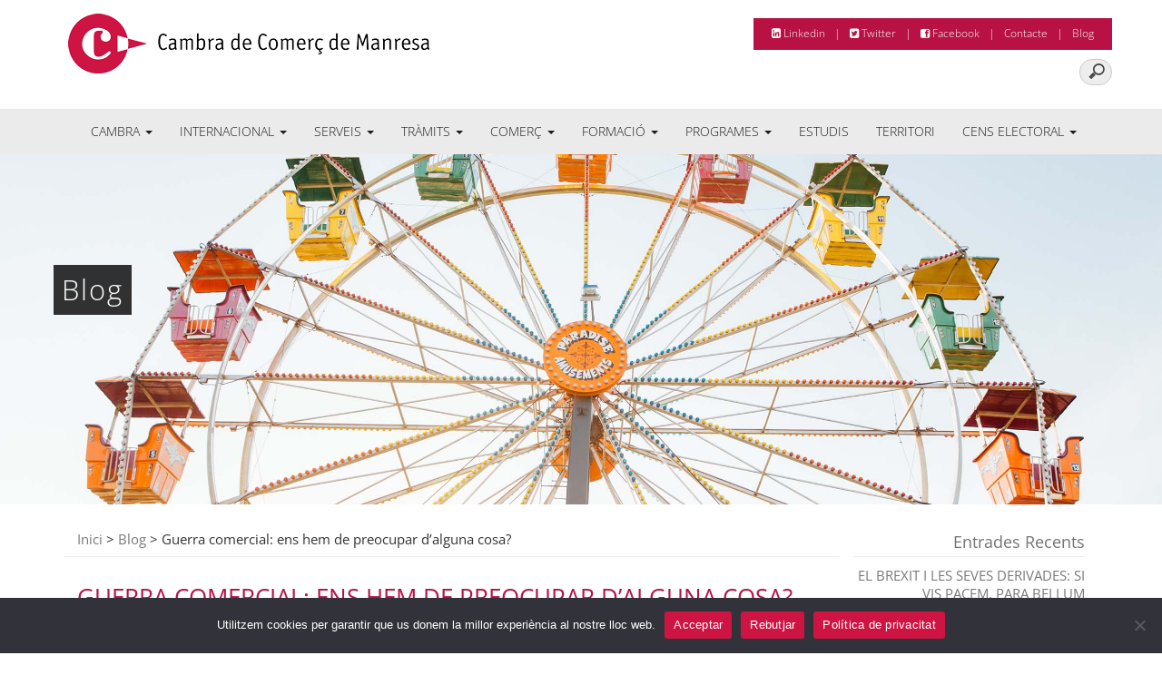

--- FILE ---
content_type: text/html; charset=UTF-8
request_url: https://www.cambramanresa.cat/blog/guerra-comercial-ens-hem-de-preocupar-dalguna-cosa/
body_size: 33388
content:
<!DOCTYPE html>
<html lang="ca">
<head itemscope itemtype="https://schema.org/WebSite">
<meta charset="UTF-8">
<meta name="viewport" content="width=device-width, initial-scale=1">
<title>Guerra comercial: ens hem de preocupar d’alguna cosa? - Cambra de Comerç de Manresa</title>
<style id="wpr-usedcss">@font-face{font-display:swap;font-family:'Open Sans';font-style:normal;font-weight:300;font-stretch:100%;src:url(https://cdn.cambramanresa.cat/wp-content/cache/fonts/1/google-fonts/fonts/s/opensans/v44/memvYaGs126MiZpBA-UvWbX2vVnXBbObj2OVTS-muw.woff2) format('woff2');unicode-range:U+0000-00FF,U+0131,U+0152-0153,U+02BB-02BC,U+02C6,U+02DA,U+02DC,U+0304,U+0308,U+0329,U+2000-206F,U+20AC,U+2122,U+2191,U+2193,U+2212,U+2215,U+FEFF,U+FFFD}@font-face{font-display:swap;font-family:'Open Sans';font-style:normal;font-weight:400;font-stretch:100%;src:url(https://cdn.cambramanresa.cat/wp-content/cache/fonts/1/google-fonts/fonts/s/opensans/v44/memvYaGs126MiZpBA-UvWbX2vVnXBbObj2OVTS-muw.woff2) format('woff2');unicode-range:U+0000-00FF,U+0131,U+0152-0153,U+02BB-02BC,U+02C6,U+02DA,U+02DC,U+0304,U+0308,U+0329,U+2000-206F,U+20AC,U+2122,U+2191,U+2193,U+2212,U+2215,U+FEFF,U+FFFD}@font-face{font-display:swap;font-family:'Open Sans';font-style:normal;font-weight:600;font-stretch:100%;src:url(https://cdn.cambramanresa.cat/wp-content/cache/fonts/1/google-fonts/fonts/s/opensans/v44/memvYaGs126MiZpBA-UvWbX2vVnXBbObj2OVTS-muw.woff2) format('woff2');unicode-range:U+0000-00FF,U+0131,U+0152-0153,U+02BB-02BC,U+02C6,U+02DA,U+02DC,U+0304,U+0308,U+0329,U+2000-206F,U+20AC,U+2122,U+2191,U+2193,U+2212,U+2215,U+FEFF,U+FFFD}@font-face{font-display:swap;font-family:'Open Sans';font-style:normal;font-weight:700;font-stretch:100%;src:url(https://cdn.cambramanresa.cat/wp-content/cache/fonts/1/google-fonts/fonts/s/opensans/v44/memvYaGs126MiZpBA-UvWbX2vVnXBbObj2OVTS-muw.woff2) format('woff2');unicode-range:U+0000-00FF,U+0131,U+0152-0153,U+02BB-02BC,U+02C6,U+02DA,U+02DC,U+0304,U+0308,U+0329,U+2000-206F,U+20AC,U+2122,U+2191,U+2193,U+2212,U+2215,U+FEFF,U+FFFD}@font-face{font-display:swap;font-family:'Open Sans';font-style:normal;font-weight:800;font-stretch:100%;src:url(https://cdn.cambramanresa.cat/wp-content/cache/fonts/1/google-fonts/fonts/s/opensans/v44/memvYaGs126MiZpBA-UvWbX2vVnXBbObj2OVTS-muw.woff2) format('woff2');unicode-range:U+0000-00FF,U+0131,U+0152-0153,U+02BB-02BC,U+02C6,U+02DA,U+02DC,U+0304,U+0308,U+0329,U+2000-206F,U+20AC,U+2122,U+2191,U+2193,U+2212,U+2215,U+FEFF,U+FFFD}img:is([sizes=auto i],[sizes^="auto," i]){contain-intrinsic-size:3000px 1500px}:where(.wp-block-button__link){border-radius:9999px;box-shadow:none;padding:calc(.667em + 2px) calc(1.333em + 2px);text-decoration:none}:root :where(.wp-block-button .wp-block-button__link.is-style-outline),:root :where(.wp-block-button.is-style-outline>.wp-block-button__link){border:2px solid;padding:.667em 1.333em}:root :where(.wp-block-button .wp-block-button__link.is-style-outline:not(.has-text-color)),:root :where(.wp-block-button.is-style-outline>.wp-block-button__link:not(.has-text-color)){color:currentColor}:root :where(.wp-block-button .wp-block-button__link.is-style-outline:not(.has-background)),:root :where(.wp-block-button.is-style-outline>.wp-block-button__link:not(.has-background)){background-color:initial;background-image:none}:where(.wp-block-calendar table:not(.has-background) th){background:#ddd}:where(.wp-block-columns){margin-bottom:1.75em}:where(.wp-block-columns.has-background){padding:1.25em 2.375em}:where(.wp-block-post-comments input[type=submit]){border:none}:where(.wp-block-cover-image:not(.has-text-color)),:where(.wp-block-cover:not(.has-text-color)){color:#fff}:where(.wp-block-cover-image.is-light:not(.has-text-color)),:where(.wp-block-cover.is-light:not(.has-text-color)){color:#000}:root :where(.wp-block-cover h1:not(.has-text-color)),:root :where(.wp-block-cover h2:not(.has-text-color)),:root :where(.wp-block-cover h3:not(.has-text-color)),:root :where(.wp-block-cover h4:not(.has-text-color)),:root :where(.wp-block-cover h5:not(.has-text-color)),:root :where(.wp-block-cover h6:not(.has-text-color)),:root :where(.wp-block-cover p:not(.has-text-color)){color:inherit}:where(.wp-block-file){margin-bottom:1.5em}:where(.wp-block-file__button){border-radius:2em;display:inline-block;padding:.5em 1em}:where(.wp-block-file__button):is(a):active,:where(.wp-block-file__button):is(a):focus,:where(.wp-block-file__button):is(a):hover,:where(.wp-block-file__button):is(a):visited{box-shadow:none;color:#fff;opacity:.85;text-decoration:none}:where(.wp-block-group.wp-block-group-is-layout-constrained){position:relative}:root :where(.wp-block-image.is-style-rounded img,.wp-block-image .is-style-rounded img){border-radius:9999px}:where(.wp-block-latest-comments:not([style*=line-height] .wp-block-latest-comments__comment)){line-height:1.1}:where(.wp-block-latest-comments:not([style*=line-height] .wp-block-latest-comments__comment-excerpt p)){line-height:1.8}:root :where(.wp-block-latest-posts.is-grid){padding:0}:root :where(.wp-block-latest-posts.wp-block-latest-posts__list){padding-left:0}ul{box-sizing:border-box}:root :where(.wp-block-list.has-background){padding:1.25em 2.375em}:where(.wp-block-navigation.has-background .wp-block-navigation-item a:not(.wp-element-button)),:where(.wp-block-navigation.has-background .wp-block-navigation-submenu a:not(.wp-element-button)){padding:.5em 1em}:where(.wp-block-navigation .wp-block-navigation__submenu-container .wp-block-navigation-item a:not(.wp-element-button)),:where(.wp-block-navigation .wp-block-navigation__submenu-container .wp-block-navigation-submenu a:not(.wp-element-button)),:where(.wp-block-navigation .wp-block-navigation__submenu-container .wp-block-navigation-submenu button.wp-block-navigation-item__content),:where(.wp-block-navigation .wp-block-navigation__submenu-container .wp-block-pages-list__item button.wp-block-navigation-item__content){padding:.5em 1em}:root :where(p.has-background){padding:1.25em 2.375em}:where(p.has-text-color:not(.has-link-color)) a{color:inherit}:where(.wp-block-post-comments-form) input:not([type=submit]),:where(.wp-block-post-comments-form) textarea{border:1px solid #949494;font-family:inherit;font-size:1em}:where(.wp-block-post-comments-form) input:where(:not([type=submit]):not([type=checkbox])),:where(.wp-block-post-comments-form) textarea{padding:calc(.667em + 2px)}:where(.wp-block-post-excerpt){box-sizing:border-box;margin-bottom:var(--wp--style--block-gap);margin-top:var(--wp--style--block-gap)}:where(.wp-block-preformatted.has-background){padding:1.25em 2.375em}:where(.wp-block-search__button){border:1px solid #ccc;padding:6px 10px}:where(.wp-block-search__input){font-family:inherit;font-size:inherit;font-style:inherit;font-weight:inherit;letter-spacing:inherit;line-height:inherit;text-transform:inherit}:where(.wp-block-search__button-inside .wp-block-search__inside-wrapper){border:1px solid #949494;box-sizing:border-box;padding:4px}:where(.wp-block-search__button-inside .wp-block-search__inside-wrapper) .wp-block-search__input{border:none;border-radius:0;padding:0 4px}:where(.wp-block-search__button-inside .wp-block-search__inside-wrapper) .wp-block-search__input:focus{outline:0}:where(.wp-block-search__button-inside .wp-block-search__inside-wrapper) :where(.wp-block-search__button){padding:4px 8px}:root :where(.wp-block-separator.is-style-dots){height:auto;line-height:1;text-align:center}:root :where(.wp-block-separator.is-style-dots):before{color:currentColor;content:"···";font-family:serif;font-size:1.5em;letter-spacing:2em;padding-left:2em}:root :where(.wp-block-site-logo.is-style-rounded){border-radius:9999px}:where(.wp-block-social-links:not(.is-style-logos-only)) .wp-social-link{background-color:#f0f0f0;color:#444}:where(.wp-block-social-links:not(.is-style-logos-only)) .wp-social-link-amazon{background-color:#f90;color:#fff}:where(.wp-block-social-links:not(.is-style-logos-only)) .wp-social-link-bandcamp{background-color:#1ea0c3;color:#fff}:where(.wp-block-social-links:not(.is-style-logos-only)) .wp-social-link-behance{background-color:#0757fe;color:#fff}:where(.wp-block-social-links:not(.is-style-logos-only)) .wp-social-link-bluesky{background-color:#0a7aff;color:#fff}:where(.wp-block-social-links:not(.is-style-logos-only)) .wp-social-link-codepen{background-color:#1e1f26;color:#fff}:where(.wp-block-social-links:not(.is-style-logos-only)) .wp-social-link-deviantart{background-color:#02e49b;color:#fff}:where(.wp-block-social-links:not(.is-style-logos-only)) .wp-social-link-discord{background-color:#5865f2;color:#fff}:where(.wp-block-social-links:not(.is-style-logos-only)) .wp-social-link-dribbble{background-color:#e94c89;color:#fff}:where(.wp-block-social-links:not(.is-style-logos-only)) .wp-social-link-dropbox{background-color:#4280ff;color:#fff}:where(.wp-block-social-links:not(.is-style-logos-only)) .wp-social-link-etsy{background-color:#f45800;color:#fff}:where(.wp-block-social-links:not(.is-style-logos-only)) .wp-social-link-facebook{background-color:#0866ff;color:#fff}:where(.wp-block-social-links:not(.is-style-logos-only)) .wp-social-link-fivehundredpx{background-color:#000;color:#fff}:where(.wp-block-social-links:not(.is-style-logos-only)) .wp-social-link-flickr{background-color:#0461dd;color:#fff}:where(.wp-block-social-links:not(.is-style-logos-only)) .wp-social-link-foursquare{background-color:#e65678;color:#fff}:where(.wp-block-social-links:not(.is-style-logos-only)) .wp-social-link-github{background-color:#24292d;color:#fff}:where(.wp-block-social-links:not(.is-style-logos-only)) .wp-social-link-goodreads{background-color:#eceadd;color:#382110}:where(.wp-block-social-links:not(.is-style-logos-only)) .wp-social-link-google{background-color:#ea4434;color:#fff}:where(.wp-block-social-links:not(.is-style-logos-only)) .wp-social-link-gravatar{background-color:#1d4fc4;color:#fff}:where(.wp-block-social-links:not(.is-style-logos-only)) .wp-social-link-instagram{background-color:#f00075;color:#fff}:where(.wp-block-social-links:not(.is-style-logos-only)) .wp-social-link-lastfm{background-color:#e21b24;color:#fff}:where(.wp-block-social-links:not(.is-style-logos-only)) .wp-social-link-linkedin{background-color:#0d66c2;color:#fff}:where(.wp-block-social-links:not(.is-style-logos-only)) .wp-social-link-mastodon{background-color:#3288d4;color:#fff}:where(.wp-block-social-links:not(.is-style-logos-only)) .wp-social-link-medium{background-color:#000;color:#fff}:where(.wp-block-social-links:not(.is-style-logos-only)) .wp-social-link-meetup{background-color:#f6405f;color:#fff}:where(.wp-block-social-links:not(.is-style-logos-only)) .wp-social-link-patreon{background-color:#000;color:#fff}:where(.wp-block-social-links:not(.is-style-logos-only)) .wp-social-link-pinterest{background-color:#e60122;color:#fff}:where(.wp-block-social-links:not(.is-style-logos-only)) .wp-social-link-pocket{background-color:#ef4155;color:#fff}:where(.wp-block-social-links:not(.is-style-logos-only)) .wp-social-link-reddit{background-color:#ff4500;color:#fff}:where(.wp-block-social-links:not(.is-style-logos-only)) .wp-social-link-skype{background-color:#0478d7;color:#fff}:where(.wp-block-social-links:not(.is-style-logos-only)) .wp-social-link-snapchat{background-color:#fefc00;color:#fff;stroke:#000}:where(.wp-block-social-links:not(.is-style-logos-only)) .wp-social-link-soundcloud{background-color:#ff5600;color:#fff}:where(.wp-block-social-links:not(.is-style-logos-only)) .wp-social-link-spotify{background-color:#1bd760;color:#fff}:where(.wp-block-social-links:not(.is-style-logos-only)) .wp-social-link-telegram{background-color:#2aabee;color:#fff}:where(.wp-block-social-links:not(.is-style-logos-only)) .wp-social-link-threads{background-color:#000;color:#fff}:where(.wp-block-social-links:not(.is-style-logos-only)) .wp-social-link-tiktok{background-color:#000;color:#fff}:where(.wp-block-social-links:not(.is-style-logos-only)) .wp-social-link-tumblr{background-color:#011835;color:#fff}:where(.wp-block-social-links:not(.is-style-logos-only)) .wp-social-link-twitch{background-color:#6440a4;color:#fff}:where(.wp-block-social-links:not(.is-style-logos-only)) .wp-social-link-twitter{background-color:#1da1f2;color:#fff}:where(.wp-block-social-links:not(.is-style-logos-only)) .wp-social-link-vimeo{background-color:#1eb7ea;color:#fff}:where(.wp-block-social-links:not(.is-style-logos-only)) .wp-social-link-vk{background-color:#4680c2;color:#fff}:where(.wp-block-social-links:not(.is-style-logos-only)) .wp-social-link-wordpress{background-color:#3499cd;color:#fff}:where(.wp-block-social-links:not(.is-style-logos-only)) .wp-social-link-whatsapp{background-color:#25d366;color:#fff}:where(.wp-block-social-links:not(.is-style-logos-only)) .wp-social-link-x{background-color:#000;color:#fff}:where(.wp-block-social-links:not(.is-style-logos-only)) .wp-social-link-yelp{background-color:#d32422;color:#fff}:where(.wp-block-social-links:not(.is-style-logos-only)) .wp-social-link-youtube{background-color:red;color:#fff}:where(.wp-block-social-links.is-style-logos-only) .wp-social-link{background:0 0}:where(.wp-block-social-links.is-style-logos-only) .wp-social-link svg{height:1.25em;width:1.25em}:where(.wp-block-social-links.is-style-logos-only) .wp-social-link-amazon{color:#f90}:where(.wp-block-social-links.is-style-logos-only) .wp-social-link-bandcamp{color:#1ea0c3}:where(.wp-block-social-links.is-style-logos-only) .wp-social-link-behance{color:#0757fe}:where(.wp-block-social-links.is-style-logos-only) .wp-social-link-bluesky{color:#0a7aff}:where(.wp-block-social-links.is-style-logos-only) .wp-social-link-codepen{color:#1e1f26}:where(.wp-block-social-links.is-style-logos-only) .wp-social-link-deviantart{color:#02e49b}:where(.wp-block-social-links.is-style-logos-only) .wp-social-link-discord{color:#5865f2}:where(.wp-block-social-links.is-style-logos-only) .wp-social-link-dribbble{color:#e94c89}:where(.wp-block-social-links.is-style-logos-only) .wp-social-link-dropbox{color:#4280ff}:where(.wp-block-social-links.is-style-logos-only) .wp-social-link-etsy{color:#f45800}:where(.wp-block-social-links.is-style-logos-only) .wp-social-link-facebook{color:#0866ff}:where(.wp-block-social-links.is-style-logos-only) .wp-social-link-fivehundredpx{color:#000}:where(.wp-block-social-links.is-style-logos-only) .wp-social-link-flickr{color:#0461dd}:where(.wp-block-social-links.is-style-logos-only) .wp-social-link-foursquare{color:#e65678}:where(.wp-block-social-links.is-style-logos-only) .wp-social-link-github{color:#24292d}:where(.wp-block-social-links.is-style-logos-only) .wp-social-link-goodreads{color:#382110}:where(.wp-block-social-links.is-style-logos-only) .wp-social-link-google{color:#ea4434}:where(.wp-block-social-links.is-style-logos-only) .wp-social-link-gravatar{color:#1d4fc4}:where(.wp-block-social-links.is-style-logos-only) .wp-social-link-instagram{color:#f00075}:where(.wp-block-social-links.is-style-logos-only) .wp-social-link-lastfm{color:#e21b24}:where(.wp-block-social-links.is-style-logos-only) .wp-social-link-linkedin{color:#0d66c2}:where(.wp-block-social-links.is-style-logos-only) .wp-social-link-mastodon{color:#3288d4}:where(.wp-block-social-links.is-style-logos-only) .wp-social-link-medium{color:#000}:where(.wp-block-social-links.is-style-logos-only) .wp-social-link-meetup{color:#f6405f}:where(.wp-block-social-links.is-style-logos-only) .wp-social-link-patreon{color:#000}:where(.wp-block-social-links.is-style-logos-only) .wp-social-link-pinterest{color:#e60122}:where(.wp-block-social-links.is-style-logos-only) .wp-social-link-pocket{color:#ef4155}:where(.wp-block-social-links.is-style-logos-only) .wp-social-link-reddit{color:#ff4500}:where(.wp-block-social-links.is-style-logos-only) .wp-social-link-skype{color:#0478d7}:where(.wp-block-social-links.is-style-logos-only) .wp-social-link-snapchat{color:#fff;stroke:#000}:where(.wp-block-social-links.is-style-logos-only) .wp-social-link-soundcloud{color:#ff5600}:where(.wp-block-social-links.is-style-logos-only) .wp-social-link-spotify{color:#1bd760}:where(.wp-block-social-links.is-style-logos-only) .wp-social-link-telegram{color:#2aabee}:where(.wp-block-social-links.is-style-logos-only) .wp-social-link-threads{color:#000}:where(.wp-block-social-links.is-style-logos-only) .wp-social-link-tiktok{color:#000}:where(.wp-block-social-links.is-style-logos-only) .wp-social-link-tumblr{color:#011835}:where(.wp-block-social-links.is-style-logos-only) .wp-social-link-twitch{color:#6440a4}:where(.wp-block-social-links.is-style-logos-only) .wp-social-link-twitter{color:#1da1f2}:where(.wp-block-social-links.is-style-logos-only) .wp-social-link-vimeo{color:#1eb7ea}:where(.wp-block-social-links.is-style-logos-only) .wp-social-link-vk{color:#4680c2}:where(.wp-block-social-links.is-style-logos-only) .wp-social-link-whatsapp{color:#25d366}:where(.wp-block-social-links.is-style-logos-only) .wp-social-link-wordpress{color:#3499cd}:where(.wp-block-social-links.is-style-logos-only) .wp-social-link-x{color:#000}:where(.wp-block-social-links.is-style-logos-only) .wp-social-link-yelp{color:#d32422}:where(.wp-block-social-links.is-style-logos-only) .wp-social-link-youtube{color:red}:root :where(.wp-block-social-links .wp-social-link a){padding:.25em}:root :where(.wp-block-social-links.is-style-logos-only .wp-social-link a){padding:0}:root :where(.wp-block-social-links.is-style-pill-shape .wp-social-link a){padding-left:.6666666667em;padding-right:.6666666667em}:root :where(.wp-block-tag-cloud.is-style-outline){display:flex;flex-wrap:wrap;gap:1ch}:root :where(.wp-block-tag-cloud.is-style-outline a){border:1px solid;font-size:unset!important;margin-right:0;padding:1ch 2ch;text-decoration:none!important}:root :where(.wp-block-table-of-contents){box-sizing:border-box}:where(.wp-block-term-description){box-sizing:border-box;margin-bottom:var(--wp--style--block-gap);margin-top:var(--wp--style--block-gap)}:where(pre.wp-block-verse){font-family:inherit}.entry-content{counter-reset:footnotes}:root{--wp--preset--font-size--normal:16px;--wp--preset--font-size--huge:42px}html :where(.has-border-color){border-style:solid}html :where([style*=border-top-color]){border-top-style:solid}html :where([style*=border-right-color]){border-right-style:solid}html :where([style*=border-bottom-color]){border-bottom-style:solid}html :where([style*=border-left-color]){border-left-style:solid}html :where([style*=border-width]){border-style:solid}html :where([style*=border-top-width]){border-top-style:solid}html :where([style*=border-right-width]){border-right-style:solid}html :where([style*=border-bottom-width]){border-bottom-style:solid}html :where([style*=border-left-width]){border-left-style:solid}html :where(img[class*=wp-image-]){height:auto;max-width:100%}:where(figure){margin:0 0 1em}html :where(.is-position-sticky){--wp-admin--admin-bar--position-offset:var(--wp-admin--admin-bar--height,0px)}@media screen and (max-width:600px){html :where(.is-position-sticky){--wp-admin--admin-bar--position-offset:0px}}:root{--wp--preset--aspect-ratio--square:1;--wp--preset--aspect-ratio--4-3:4/3;--wp--preset--aspect-ratio--3-4:3/4;--wp--preset--aspect-ratio--3-2:3/2;--wp--preset--aspect-ratio--2-3:2/3;--wp--preset--aspect-ratio--16-9:16/9;--wp--preset--aspect-ratio--9-16:9/16;--wp--preset--color--black:#000000;--wp--preset--color--cyan-bluish-gray:#abb8c3;--wp--preset--color--white:#ffffff;--wp--preset--color--pale-pink:#f78da7;--wp--preset--color--vivid-red:#cf2e2e;--wp--preset--color--luminous-vivid-orange:#ff6900;--wp--preset--color--luminous-vivid-amber:#fcb900;--wp--preset--color--light-green-cyan:#7bdcb5;--wp--preset--color--vivid-green-cyan:#00d084;--wp--preset--color--pale-cyan-blue:#8ed1fc;--wp--preset--color--vivid-cyan-blue:#0693e3;--wp--preset--color--vivid-purple:#9b51e0;--wp--preset--gradient--vivid-cyan-blue-to-vivid-purple:linear-gradient(135deg,rgba(6, 147, 227, 1) 0%,rgb(155, 81, 224) 100%);--wp--preset--gradient--light-green-cyan-to-vivid-green-cyan:linear-gradient(135deg,rgb(122, 220, 180) 0%,rgb(0, 208, 130) 100%);--wp--preset--gradient--luminous-vivid-amber-to-luminous-vivid-orange:linear-gradient(135deg,rgba(252, 185, 0, 1) 0%,rgba(255, 105, 0, 1) 100%);--wp--preset--gradient--luminous-vivid-orange-to-vivid-red:linear-gradient(135deg,rgba(255, 105, 0, 1) 0%,rgb(207, 46, 46) 100%);--wp--preset--gradient--very-light-gray-to-cyan-bluish-gray:linear-gradient(135deg,rgb(238, 238, 238) 0%,rgb(169, 184, 195) 100%);--wp--preset--gradient--cool-to-warm-spectrum:linear-gradient(135deg,rgb(74, 234, 220) 0%,rgb(151, 120, 209) 20%,rgb(207, 42, 186) 40%,rgb(238, 44, 130) 60%,rgb(251, 105, 98) 80%,rgb(254, 248, 76) 100%);--wp--preset--gradient--blush-light-purple:linear-gradient(135deg,rgb(255, 206, 236) 0%,rgb(152, 150, 240) 100%);--wp--preset--gradient--blush-bordeaux:linear-gradient(135deg,rgb(254, 205, 165) 0%,rgb(254, 45, 45) 50%,rgb(107, 0, 62) 100%);--wp--preset--gradient--luminous-dusk:linear-gradient(135deg,rgb(255, 203, 112) 0%,rgb(199, 81, 192) 50%,rgb(65, 88, 208) 100%);--wp--preset--gradient--pale-ocean:linear-gradient(135deg,rgb(255, 245, 203) 0%,rgb(182, 227, 212) 50%,rgb(51, 167, 181) 100%);--wp--preset--gradient--electric-grass:linear-gradient(135deg,rgb(202, 248, 128) 0%,rgb(113, 206, 126) 100%);--wp--preset--gradient--midnight:linear-gradient(135deg,rgb(2, 3, 129) 0%,rgb(40, 116, 252) 100%);--wp--preset--font-size--small:13px;--wp--preset--font-size--medium:20px;--wp--preset--font-size--large:36px;--wp--preset--font-size--x-large:42px;--wp--preset--spacing--20:0.44rem;--wp--preset--spacing--30:0.67rem;--wp--preset--spacing--40:1rem;--wp--preset--spacing--50:1.5rem;--wp--preset--spacing--60:2.25rem;--wp--preset--spacing--70:3.38rem;--wp--preset--spacing--80:5.06rem;--wp--preset--shadow--natural:6px 6px 9px rgba(0, 0, 0, .2);--wp--preset--shadow--deep:12px 12px 50px rgba(0, 0, 0, .4);--wp--preset--shadow--sharp:6px 6px 0px rgba(0, 0, 0, .2);--wp--preset--shadow--outlined:6px 6px 0px -3px rgba(255, 255, 255, 1),6px 6px rgba(0, 0, 0, 1);--wp--preset--shadow--crisp:6px 6px 0px rgba(0, 0, 0, 1)}:where(.is-layout-flex){gap:.5em}:where(.is-layout-grid){gap:.5em}:where(.wp-block-post-template.is-layout-flex){gap:1.25em}:where(.wp-block-post-template.is-layout-grid){gap:1.25em}:where(.wp-block-columns.is-layout-flex){gap:2em}:where(.wp-block-columns.is-layout-grid){gap:2em}:root :where(.wp-block-pullquote){font-size:1.5em;line-height:1.6}#cookie-notice{position:fixed;min-width:100%;height:auto;z-index:100000;font-size:13px;letter-spacing:0;line-height:20px;left:0;text-align:center;font-weight:400;font-family:-apple-system,BlinkMacSystemFont,Arial,Roboto,"Helvetica Neue",sans-serif}#cookie-notice,#cookie-notice *{-webkit-box-sizing:border-box;-moz-box-sizing:border-box;box-sizing:border-box}#cookie-notice.cn-animated{-webkit-animation-duration:.5s!important;animation-duration:.5s!important;-webkit-animation-fill-mode:both;animation-fill-mode:both}#cookie-notice .cookie-notice-container{display:block}#cookie-notice.cookie-notice-hidden .cookie-notice-container{display:none}.cn-position-bottom{bottom:0}.cookie-notice-container{padding:15px 30px;text-align:center;width:100%;z-index:2}.cn-close-icon{position:absolute;right:15px;top:50%;margin:-10px 0 0;width:15px;height:15px;opacity:.5;padding:10px;border:none;outline:0;background:0 0;box-shadow:none;cursor:pointer}.cn-close-icon:hover{opacity:1}.cn-close-icon:after,.cn-close-icon:before{position:absolute;content:' ';height:15px;width:2px;top:3px;background-color:grey}.cn-close-icon:before{transform:rotate(45deg)}.cn-close-icon:after{transform:rotate(-45deg)}#cookie-notice .cn-revoke-cookie{margin:0}#cookie-notice .cn-button{margin:0 0 0 10px;display:inline-block}#cookie-notice .cn-button:not(.cn-button-custom){font-family:-apple-system,BlinkMacSystemFont,Arial,Roboto,"Helvetica Neue",sans-serif;font-weight:400;font-size:13px;letter-spacing:.25px;line-height:20px;margin:0 0 0 10px;text-align:center;text-transform:none;display:inline-block;cursor:pointer;touch-action:manipulation;white-space:nowrap;outline:0;box-shadow:none;text-shadow:none;border:none;-webkit-border-radius:3px;-moz-border-radius:3px;border-radius:3px;text-decoration:none;padding:8.5px 10px;line-height:1;color:inherit}.cn-text-container{margin:0 0 6px}.cn-buttons-container,.cn-text-container{display:inline-block}#cookie-notice.cookie-notice-visible.cn-effect-fade,#cookie-notice.cookie-revoke-visible.cn-effect-fade{-webkit-animation-name:fadeIn;animation-name:fadeIn}#cookie-notice.cn-effect-fade{-webkit-animation-name:fadeOut;animation-name:fadeOut}@-webkit-keyframes fadeIn{from{opacity:0}to{opacity:1}}@keyframes fadeIn{from{opacity:0}to{opacity:1}}@-webkit-keyframes fadeOut{from{opacity:1}to{opacity:0}}@keyframes fadeOut{from{opacity:1}to{opacity:0}}@media all and (max-width:900px){.cookie-notice-container #cn-notice-text{display:block}.cookie-notice-container #cn-notice-buttons{display:block}#cookie-notice .cn-button{margin:0 5px 5px}}@media all and (max-width:480px){.cookie-notice-container{padding:15px 25px}}.events-maker-orderby{float:right;margin:1em 0}.events-maker-orderby:after{content:"";display:block;clear:both}html{font-family:sans-serif;-ms-text-size-adjust:100%;-webkit-text-size-adjust:100%}body{margin:0}details,footer,header,main,nav,summary{display:block}audio,canvas,progress,video{display:inline-block;vertical-align:baseline}audio:not([controls]){display:none;height:0}[hidden],template{display:none}a{background:0 0}a:active,a:hover{outline:0}b,strong{font-weight:700}h1{font-size:2em;margin:.67em 0}img{border:0}svg:not(:root){overflow:hidden}hr{-moz-box-sizing:content-box;box-sizing:content-box;height:0}code,kbd{font-family:monospace,monospace;font-size:1em}button,input,optgroup,select,textarea{color:inherit;font:inherit;margin:0}button{overflow:visible}button,select{text-transform:none}button,html input[type=button],input[type=reset],input[type=submit]{-webkit-appearance:button;cursor:pointer}button[disabled],html input[disabled]{cursor:default}button::-moz-focus-inner,input::-moz-focus-inner{border:0;padding:0}input{line-height:normal}input[type=checkbox],input[type=radio]{box-sizing:border-box;padding:0}input[type=number]::-webkit-inner-spin-button,input[type=number]::-webkit-outer-spin-button{height:auto}input[type=search]{-webkit-appearance:textfield;-moz-box-sizing:content-box;-webkit-box-sizing:content-box;box-sizing:content-box}input[type=search]::-webkit-search-cancel-button,input[type=search]::-webkit-search-decoration{-webkit-appearance:none}fieldset{border:1px solid silver;margin:0 2px;padding:.35em .625em .75em}legend{border:0;padding:0}textarea{overflow:auto}optgroup{font-weight:700}table{border-collapse:collapse;border-spacing:0}td{padding:0}@media print{*{text-shadow:none!important;color:#000!important;background:0 0!important;box-shadow:none!important}a,a:visited{text-decoration:underline}a[href]:after{content:" (" attr(href) ")"}a[href^="#"]:after{content:""}thead{display:table-header-group}img,tr{page-break-inside:avoid}img{max-width:100%!important}h2,h3,p{orphans:3;widows:3}h2,h3{page-break-after:avoid}select{background:#fff!important}.navbar{display:none}.table td{background-color:#fff!important}.btn>.caret{border-top-color:#000!important}.label{border:1px solid #000}.table{border-collapse:collapse!important}}*{-webkit-box-sizing:border-box;-moz-box-sizing:border-box;box-sizing:border-box}:after,:before{-webkit-box-sizing:border-box;-moz-box-sizing:border-box;box-sizing:border-box}html{font-size:62.5%;-webkit-tap-highlight-color:transparent}body{font-family:"Helvetica Neue",Helvetica,Arial,sans-serif;font-size:14px;line-height:1.42857143;color:#333;background-color:#fff}button,input,select,textarea{font-family:inherit;font-size:inherit;line-height:inherit}a{color:#428bca;text-decoration:none}a:focus,a:hover{color:#2a6496;text-decoration:underline}a:focus{outline:dotted thin;outline:-webkit-focus-ring-color auto 5px;outline-offset:-2px}img{vertical-align:middle}.img-responsive{display:block;max-width:100%;height:auto}.img-thumbnail{padding:4px;line-height:1.42857143;background-color:#fff;border:1px solid #ddd;border-radius:4px;-webkit-transition:.2s ease-in-out;transition:all .2s ease-in-out;display:inline-block;max-width:100%;height:auto}hr{margin-top:20px;margin-bottom:20px;border:0;border-top:1px solid #eee}.h2,h1,h2,h3{font-family:inherit;font-weight:500;line-height:1.1;color:inherit}.h2,h1,h2,h3{margin-top:20px;margin-bottom:10px}h1{font-size:36px}.h2,h2{font-size:30px}h3{font-size:24px}p{margin:0 0 10px}cite{font-style:normal}.text-center{text-align:center}ul{margin-top:0;margin-bottom:10px}ul ul{margin-bottom:0}.list-unstyled{padding-left:0;list-style:none}dd{line-height:1.42857143}dd{margin-left:0}code,kbd{font-family:Menlo,Monaco,Consolas,"Courier New",monospace}code{padding:2px 4px;font-size:90%;color:#c7254e;background-color:#f9f2f4;white-space:nowrap;border-radius:4px}kbd{padding:2px 4px;font-size:90%;color:#fff;background-color:#333;border-radius:3px;box-shadow:inset 0 -1px 0 rgba(0,0,0,.25)}.container{margin-right:auto;margin-left:auto;padding-left:15px;padding-right:15px}@media (min-width:768px){.container{width:750px}.navbar-right .dropdown-menu{left:auto;right:0}}@media (min-width:992px){.container{width:970px}}@media (min-width:1200px){.container{width:1170px}}.row{margin-left:-15px;margin-right:-15px}.col-md-12,.col-md-3,.col-md-9{position:relative;min-height:1px;padding-left:15px;padding-right:15px}@media (min-width:992px){.col-md-12,.col-md-3,.col-md-9{float:left}.col-md-12{width:100%}.col-md-9{width:75%}.col-md-3{width:25%}}table{max-width:100%;background-color:transparent}.table{width:100%;margin-bottom:20px}.table>tbody>tr>td,.table>tfoot>tr>td,.table>thead>tr>td{padding:8px;line-height:1.42857143;vertical-align:top;border-top:1px solid #ddd}.table>caption+thead>tr:first-child>td,.table>colgroup+thead>tr:first-child>td,.table>thead:first-child>tr:first-child>td{border-top:0}.table>tbody+tbody{border-top:2px solid #ddd}.table .table{background-color:#fff}table col[class*=col-]{position:static;float:none;display:table-column}table td[class*=col-]{position:static;float:none;display:table-cell}.table>tbody>tr.active>td,.table>tbody>tr>td.active,.table>tfoot>tr.active>td,.table>tfoot>tr>td.active,.table>thead>tr.active>td,.table>thead>tr>td.active{background-color:#f5f5f5}.table>tbody>tr.success>td,.table>tbody>tr>td.success,.table>tfoot>tr.success>td,.table>tfoot>tr>td.success,.table>thead>tr.success>td,.table>thead>tr>td.success{background-color:#dff0d8}.table>tbody>tr.warning>td,.table>tbody>tr>td.warning,.table>tfoot>tr.warning>td,.table>tfoot>tr>td.warning,.table>thead>tr.warning>td,.table>thead>tr>td.warning{background-color:#fcf8e3}fieldset{padding:0;margin:0;border:0;min-width:0}legend{display:block;width:100%;padding:0;margin-bottom:20px;font-size:21px;line-height:inherit;color:#333;border:0;border-bottom:1px solid #e5e5e5}label{display:inline-block;margin-bottom:5px;font-weight:700}input[type=search]{-webkit-box-sizing:border-box;-moz-box-sizing:border-box;box-sizing:border-box}input[type=checkbox],input[type=radio]{margin:4px 0 0;line-height:normal}input[type=file]{display:block}input[type=range]{display:block;width:100%}select[multiple],select[size]{height:auto}input[type=checkbox]:focus,input[type=file]:focus,input[type=radio]:focus{outline:dotted thin;outline:-webkit-focus-ring-color auto 5px;outline-offset:-2px}.form-control{display:block;width:100%;height:34px;padding:6px 12px;font-size:14px;line-height:1.42857143;color:#555;background-color:#fff;background-image:none;border:1px solid #ccc;border-radius:4px;-webkit-box-shadow:inset 0 1px 1px rgba(0,0,0,.075);box-shadow:inset 0 1px 1px rgba(0,0,0,.075);-webkit-transition:border-color .15s ease-in-out,box-shadow .15s ease-in-out;transition:border-color ease-in-out .15s,box-shadow ease-in-out .15s}.form-control:focus{border-color:#66afe9;outline:0;-webkit-box-shadow:inset 0 1px 1px rgba(0,0,0,.075),0 0 8px rgba(102,175,233,.6);box-shadow:inset 0 1px 1px rgba(0,0,0,.075),0 0 8px rgba(102,175,233,.6)}.form-control::-moz-placeholder{color:#999;opacity:1}.form-control:-ms-input-placeholder{color:#999}.form-control::-webkit-input-placeholder{color:#999}.form-control[disabled],fieldset[disabled] .form-control{cursor:not-allowed;background-color:#eee;opacity:1}textarea.form-control{height:auto}input[type=search]{-webkit-appearance:none}input[type=date]{line-height:34px}.checkbox,.radio{display:block;min-height:20px;margin-top:10px;margin-bottom:10px;padding-left:20px}.checkbox label,.radio label{display:inline;font-weight:400;cursor:pointer}.checkbox input[type=checkbox],.radio input[type=radio]{float:left;margin-left:-20px}.checkbox+.checkbox,.radio+.radio{margin-top:-5px}.checkbox[disabled],.radio[disabled],fieldset[disabled] .checkbox,fieldset[disabled] .radio,fieldset[disabled] input[type=checkbox],fieldset[disabled] input[type=radio],input[type=checkbox][disabled],input[type=radio][disabled]{cursor:not-allowed}.btn{display:inline-block;margin-bottom:0;font-weight:400;text-align:center;vertical-align:middle;cursor:pointer;background-image:none;border:1px solid transparent;white-space:nowrap;padding:6px 12px;font-size:14px;line-height:1.42857143;border-radius:4px;-webkit-user-select:none;-moz-user-select:none;-ms-user-select:none;user-select:none}.btn.active:focus,.btn:active:focus,.btn:focus{outline:dotted thin;outline:-webkit-focus-ring-color auto 5px;outline-offset:-2px}.btn:focus,.btn:hover{color:#333;text-decoration:none}.btn.active,.btn:active{outline:0;background-image:none;-webkit-box-shadow:inset 0 3px 5px rgba(0,0,0,.125);box-shadow:inset 0 3px 5px rgba(0,0,0,.125)}.btn.disabled,.btn[disabled],fieldset[disabled] .btn{cursor:not-allowed;pointer-events:none;opacity:.65;-webkit-box-shadow:none;box-shadow:none}.btn-default{color:#333;background-color:#fff;border-color:#ccc}.btn-default.active,.btn-default:active,.btn-default:focus,.btn-default:hover,.open .dropdown-toggle.btn-default{color:#333;background-color:#ebebeb;border-color:#adadad}.btn-default.active,.btn-default:active,.open .dropdown-toggle.btn-default{background-image:none}.btn-default.disabled,.btn-default.disabled.active,.btn-default.disabled:active,.btn-default.disabled:focus,.btn-default.disabled:hover,.btn-default[disabled],.btn-default[disabled].active,.btn-default[disabled]:active,.btn-default[disabled]:focus,.btn-default[disabled]:hover,fieldset[disabled] .btn-default,fieldset[disabled] .btn-default.active,fieldset[disabled] .btn-default:active,fieldset[disabled] .btn-default:focus,fieldset[disabled] .btn-default:hover{background-color:#fff;border-color:#ccc}.fade{opacity:0;-webkit-transition:opacity .15s linear;transition:opacity .15s linear}.fade.in{opacity:1}.collapse{display:none}.collapse.in{display:block}.collapsing{position:relative;height:0;overflow:hidden;-webkit-transition:height .35s;transition:height .35s ease}@font-face{font-display:swap;font-family:'Glyphicons Halflings';src:url(https://netdna.bootstrapcdn.com/bootstrap/3.1.1/fonts/glyphicons-halflings-regular.eot);src:url(https://netdna.bootstrapcdn.com/bootstrap/3.1.1/fonts/glyphicons-halflings-regular.eot?#iefix) format('embedded-opentype'),url(https://netdna.bootstrapcdn.com/bootstrap/3.1.1/fonts/glyphicons-halflings-regular.woff) format('woff'),url(https://netdna.bootstrapcdn.com/bootstrap/3.1.1/fonts/glyphicons-halflings-regular.ttf) format('truetype'),url(https://netdna.bootstrapcdn.com/bootstrap/3.1.1/fonts/glyphicons-halflings-regular.svg#glyphicons_halflingsregular) format('svg')}.glyphicon{position:relative;top:1px;display:inline-block;font-family:'Glyphicons Halflings';font-style:normal;font-weight:400;line-height:1;-webkit-font-smoothing:antialiased;-moz-osx-font-smoothing:grayscale}.glyphicon-tags:before{content:"\e042"}.caret{display:inline-block;width:0;height:0;margin-left:2px;vertical-align:middle;border-top:4px solid;border-right:4px solid transparent;border-left:4px solid transparent}.dropdown{position:relative}.dropdown-toggle:focus{outline:0}.dropdown-menu{position:absolute;top:100%;left:0;z-index:1000;display:none;float:left;min-width:160px;padding:5px 0;margin:2px 0 0;list-style:none;font-size:14px;background-color:#fff;border:1px solid #ccc;border:1px solid rgba(0,0,0,.15);border-radius:4px;-webkit-box-shadow:0 6px 12px rgba(0,0,0,.175);box-shadow:0 6px 12px rgba(0,0,0,.175);background-clip:padding-box}.dropdown-menu>li>a{display:block;padding:3px 20px;clear:both;font-weight:400;line-height:1.42857143;color:#333;white-space:nowrap}.dropdown-menu>li>a:focus,.dropdown-menu>li>a:hover{text-decoration:none;color:#262626;background-color:#f5f5f5}.dropdown-menu>.active>a,.dropdown-menu>.active>a:focus,.dropdown-menu>.active>a:hover{color:#fff;text-decoration:none;outline:0;background-color:#428bca}.dropdown-menu>.disabled>a,.dropdown-menu>.disabled>a:focus,.dropdown-menu>.disabled>a:hover{color:#999}.dropdown-menu>.disabled>a:focus,.dropdown-menu>.disabled>a:hover{text-decoration:none;background-color:transparent;background-image:none;cursor:not-allowed}.open>.dropdown-menu{display:block}.open>a{outline:0}.dropdown-backdrop{position:fixed;left:0;right:0;bottom:0;top:0;z-index:990}.btn .caret{margin-left:0}[data-toggle=buttons]>.btn>input[type=checkbox],[data-toggle=buttons]>.btn>input[type=radio]{display:none}.nav{margin-bottom:0;padding-left:0;list-style:none}.nav>li{position:relative;display:block}.nav>li>a{position:relative;display:block;padding:10px 15px}.nav>li>a:focus,.nav>li>a:hover{text-decoration:none;background-color:#eee}.nav>li.disabled>a{color:#999}.nav>li.disabled>a:focus,.nav>li.disabled>a:hover{color:#999;text-decoration:none;background-color:transparent;cursor:not-allowed}.nav .open>a,.nav .open>a:focus,.nav .open>a:hover{background-color:#eee;border-color:#428bca}.nav>li>a>img{max-width:none}.navbar{position:relative;min-height:50px;margin-bottom:20px;border:1px solid transparent}.navbar-collapse{max-height:340px;overflow-x:visible;padding-right:15px;padding-left:15px;border-top:1px solid transparent;box-shadow:inset 0 1px 0 rgba(255,255,255,.1);-webkit-overflow-scrolling:touch}.navbar-collapse.in{overflow-y:auto}.container>.navbar-collapse,.container>.navbar-header{margin-right:-15px;margin-left:-15px}@media (min-width:768px){.navbar{border-radius:4px}.navbar-header{float:left}.navbar-collapse{width:auto;border-top:0;box-shadow:none}.navbar-collapse.collapse{display:block!important;height:auto!important;padding-bottom:0;overflow:visible!important}.navbar-collapse.in{overflow-y:visible}.navbar-static-top .navbar-collapse{padding-left:0;padding-right:0}.container>.navbar-collapse,.container>.navbar-header{margin-right:0;margin-left:0}.navbar-static-top{border-radius:0}}.navbar-static-top{z-index:1000;border-width:0 0 1px}.navbar-brand{float:left;padding:15px;font-size:18px;line-height:20px;height:50px}.navbar-brand:focus,.navbar-brand:hover{text-decoration:none}.navbar-toggle{position:relative;float:right;margin-right:15px;padding:9px 10px;margin-top:8px;margin-bottom:8px;background-color:transparent;background-image:none;border:1px solid transparent;border-radius:4px}.navbar-toggle:focus{outline:0}.navbar-toggle .icon-bar{display:block;width:22px;height:2px;border-radius:1px}.navbar-toggle .icon-bar+.icon-bar{margin-top:4px}.navbar-nav{margin:7.5px -15px}.navbar-nav>li>a{padding-top:10px;padding-bottom:10px;line-height:20px}@media (max-width:767px){.navbar-nav .open .dropdown-menu{position:static;float:none;width:auto;margin-top:0;background-color:transparent;border:0;box-shadow:none}.navbar-nav .open .dropdown-menu>li>a{padding:5px 15px 5px 25px}.navbar-nav .open .dropdown-menu>li>a{line-height:20px}.navbar-nav .open .dropdown-menu>li>a:focus,.navbar-nav .open .dropdown-menu>li>a:hover{background-image:none}.navbar-default .navbar-nav .open .dropdown-menu>li>a{color:#777}.navbar-default .navbar-nav .open .dropdown-menu>li>a:focus,.navbar-default .navbar-nav .open .dropdown-menu>li>a:hover{color:#333;background-color:transparent}.navbar-default .navbar-nav .open .dropdown-menu>.active>a,.navbar-default .navbar-nav .open .dropdown-menu>.active>a:focus,.navbar-default .navbar-nav .open .dropdown-menu>.active>a:hover{color:#555;background-color:#e7e7e7}.navbar-default .navbar-nav .open .dropdown-menu>.disabled>a,.navbar-default .navbar-nav .open .dropdown-menu>.disabled>a:focus,.navbar-default .navbar-nav .open .dropdown-menu>.disabled>a:hover{color:#ccc;background-color:transparent}}@media (min-width:768px){.navbar>.container .navbar-brand{margin-left:-15px}.navbar-toggle{display:none}.navbar-nav{float:left;margin:0}.navbar-nav>li{float:left}.navbar-nav>li>a{padding-top:15px;padding-bottom:15px}.navbar-nav.navbar-right:last-child{margin-right:-15px}.navbar-right{float:right!important}}.navbar-nav>li>.dropdown-menu{margin-top:0;border-top-right-radius:0;border-top-left-radius:0}.navbar-default{background-color:#f8f8f8;border-color:#e7e7e7}.navbar-default .navbar-brand{color:#777}.navbar-default .navbar-brand:focus,.navbar-default .navbar-brand:hover{color:#5e5e5e;background-color:transparent}.navbar-default .navbar-nav>li>a{color:#777}.navbar-default .navbar-nav>li>a:focus,.navbar-default .navbar-nav>li>a:hover{color:#333;background-color:transparent}.navbar-default .navbar-nav>.active>a,.navbar-default .navbar-nav>.active>a:focus,.navbar-default .navbar-nav>.active>a:hover{color:#555;background-color:#e7e7e7}.navbar-default .navbar-nav>.disabled>a,.navbar-default .navbar-nav>.disabled>a:focus,.navbar-default .navbar-nav>.disabled>a:hover{color:#ccc;background-color:transparent}.navbar-default .navbar-toggle{border-color:#ddd}.navbar-default .navbar-toggle:focus,.navbar-default .navbar-toggle:hover{background-color:#ddd}.navbar-default .navbar-toggle .icon-bar{background-color:#888}.navbar-default .navbar-collapse{border-color:#e7e7e7}.navbar-default .navbar-nav>.open>a,.navbar-default .navbar-nav>.open>a:focus,.navbar-default .navbar-nav>.open>a:hover{background-color:#e7e7e7;color:#555}.breadcrumb{padding:8px 15px;margin-bottom:20px;list-style:none;background-color:#f5f5f5;border-radius:4px}.breadcrumb>li{display:inline-block}.breadcrumb>li+li:before{content:"/\00a0";padding:0 5px;color:#ccc}.breadcrumb>.active{color:#999}.label{display:inline;padding:.2em .6em .3em;font-size:75%;font-weight:700;line-height:1;color:#fff;text-align:center;white-space:nowrap;vertical-align:baseline;border-radius:.25em}.label[href]:focus,.label[href]:hover{color:#fff;text-decoration:none;cursor:pointer}.label:empty{display:none}.btn .label{position:relative;top:-1px}.alert{padding:15px;margin-bottom:20px;border:1px solid transparent;border-radius:4px}.alert>p,.alert>ul{margin-bottom:0}.alert>p+p{margin-top:5px}.progress{overflow:hidden;height:20px;margin-bottom:20px;background-color:#f5f5f5;border-radius:4px;-webkit-box-shadow:inset 0 1px 2px rgba(0,0,0,.1);box-shadow:inset 0 1px 2px rgba(0,0,0,.1)}.media{overflow:hidden;zoom:1}.media,.media .media{margin-top:15px}.media:first-child{margin-top:0}.panel{margin-bottom:20px;background-color:#fff;border:1px solid transparent;border-radius:4px;-webkit-box-shadow:0 1px 1px rgba(0,0,0,.05);box-shadow:0 1px 1px rgba(0,0,0,.05)}.panel>.table{margin-bottom:0}.panel>.table:first-child{border-top-right-radius:3px;border-top-left-radius:3px}.panel>.table:first-child>tbody:first-child>tr:first-child td:first-child,.panel>.table:first-child>thead:first-child>tr:first-child td:first-child{border-top-left-radius:3px}.panel>.table:first-child>tbody:first-child>tr:first-child td:last-child,.panel>.table:first-child>thead:first-child>tr:first-child td:last-child{border-top-right-radius:3px}.panel>.table:last-child{border-bottom-right-radius:3px;border-bottom-left-radius:3px}.panel>.table:last-child>tbody:last-child>tr:last-child td:first-child,.panel>.table:last-child>tfoot:last-child>tr:last-child td:first-child{border-bottom-left-radius:3px}.panel>.table:last-child>tbody:last-child>tr:last-child td:last-child,.panel>.table:last-child>tfoot:last-child>tr:last-child td:last-child{border-bottom-right-radius:3px}.panel>.table>tbody:first-child>tr:first-child td{border-top:0}.close{float:right;font-size:21px;font-weight:700;line-height:1;color:#000;text-shadow:0 1px 0 #fff;opacity:.2}.close:focus,.close:hover{color:#000;text-decoration:none;cursor:pointer;opacity:.5}button.close{padding:0;cursor:pointer;background:0 0;border:0;-webkit-appearance:none}.modal-open{overflow:hidden}.modal{display:none;overflow:auto;overflow-y:scroll;position:fixed;top:0;right:0;bottom:0;left:0;z-index:1050;-webkit-overflow-scrolling:touch;outline:0}.modal.fade .modal-dialog{-webkit-transform:translate(0,-25%);-ms-transform:translate(0,-25%);transform:translate(0,-25%);-webkit-transition:-webkit-transform .3s ease-out;-moz-transition:-moz-transform .3s ease-out;-o-transition:-o-transform .3s ease-out;transition:transform .3s ease-out}.modal.in .modal-dialog{-webkit-transform:translate(0,0);-ms-transform:translate(0,0);transform:translate(0,0)}.modal-dialog{position:relative;width:auto;margin:10px}@media (min-width:768px){.modal-dialog{width:600px;margin:30px auto}.navbar-right .dropdown-menu{left:0;right:auto}}.tooltip{position:absolute;z-index:1030;display:block;visibility:visible;font-size:12px;line-height:1.4;opacity:0}.tooltip.in{opacity:.9}.tooltip.top{margin-top:-3px;padding:5px 0}.tooltip.right{margin-left:3px;padding:0 5px}.tooltip.bottom{margin-top:3px;padding:5px 0}.tooltip.left{margin-left:-3px;padding:0 5px}.tooltip-inner{max-width:200px;padding:3px 8px;color:#fff;text-align:center;text-decoration:none;background-color:#000;border-radius:4px}.tooltip-arrow{position:absolute;width:0;height:0;border-color:transparent;border-style:solid}.tooltip.top .tooltip-arrow{bottom:0;left:50%;margin-left:-5px;border-width:5px 5px 0;border-top-color:#000}.tooltip.right .tooltip-arrow{top:50%;left:0;margin-top:-5px;border-width:5px 5px 5px 0;border-right-color:#000}.tooltip.left .tooltip-arrow{top:50%;right:0;margin-top:-5px;border-width:5px 0 5px 5px;border-left-color:#000}.tooltip.bottom .tooltip-arrow{top:0;left:50%;margin-left:-5px;border-width:0 5px 5px;border-bottom-color:#000}.popover{position:absolute;top:0;left:0;z-index:1010;display:none;max-width:276px;padding:1px;text-align:left;background-color:#fff;background-clip:padding-box;border:1px solid #ccc;border:1px solid rgba(0,0,0,.2);border-radius:6px;-webkit-box-shadow:0 5px 10px rgba(0,0,0,.2);box-shadow:0 5px 10px rgba(0,0,0,.2);white-space:normal}.popover.top{margin-top:-10px}.popover.right{margin-left:10px}.popover.bottom{margin-top:10px}.popover.left{margin-left:-10px}.popover-title{margin:0;padding:8px 14px;font-size:14px;font-weight:400;line-height:18px;background-color:#f7f7f7;border-bottom:1px solid #ebebeb;border-radius:5px 5px 0 0}.popover-content{padding:9px 14px}.popover>.arrow,.popover>.arrow:after{position:absolute;display:block;width:0;height:0;border-color:transparent;border-style:solid}.popover>.arrow{border-width:11px}.popover>.arrow:after{border-width:10px;content:""}.popover.top>.arrow{left:50%;margin-left:-11px;border-bottom-width:0;border-top-color:#999;border-top-color:rgba(0,0,0,.25);bottom:-11px}.popover.top>.arrow:after{content:" ";bottom:1px;margin-left:-10px;border-bottom-width:0;border-top-color:#fff}.popover.right>.arrow{top:50%;left:-11px;margin-top:-11px;border-left-width:0;border-right-color:#999;border-right-color:rgba(0,0,0,.25)}.popover.right>.arrow:after{content:" ";left:1px;bottom:-10px;border-left-width:0;border-right-color:#fff}.popover.bottom>.arrow{left:50%;margin-left:-11px;border-top-width:0;border-bottom-color:#999;border-bottom-color:rgba(0,0,0,.25);top:-11px}.popover.bottom>.arrow:after{content:" ";top:1px;margin-left:-10px;border-top-width:0;border-bottom-color:#fff}.popover.left>.arrow{top:50%;right:-11px;margin-top:-11px;border-right-width:0;border-left-color:#999;border-left-color:rgba(0,0,0,.25)}.popover.left>.arrow:after{content:" ";right:1px;border-right-width:0;border-left-color:#fff;bottom:-10px}.carousel{position:relative}.carousel-indicators{position:absolute;bottom:10px;left:50%;z-index:15;width:60%;margin-left:-30%;padding-left:0;list-style:none;text-align:center}.carousel-indicators li{display:inline-block;width:10px;height:10px;margin:1px;text-indent:-999px;border:1px solid #fff;border-radius:10px;cursor:pointer;background-color:rgba(0,0,0,0)}.carousel-indicators .active{margin:0;width:12px;height:12px;background-color:#fff}@media screen and (min-width:768px){.carousel-indicators{bottom:20px}}.container:after,.container:before,.nav:after,.nav:before,.navbar-collapse:after,.navbar-collapse:before,.navbar-header:after,.navbar-header:before,.navbar:after,.navbar:before,.row:after,.row:before{content:" ";display:table}.container:after,.nav:after,.navbar-collapse:after,.navbar-header:after,.navbar:after,.row:after{clear:both}.center-block{display:block;margin-left:auto;margin-right:auto}.hide{display:none!important}.show{display:block!important}.invisible{visibility:hidden}.hidden{display:none!important;visibility:hidden!important}.affix{position:fixed}@-ms-viewport{width:device-width}.single #content{max-width:800px;overflow:hidden}body{font-family:'Open Sans',sans-serif;font-weight:300;font-size:15px;overflow-x:hidden!important}h3.rpwe-title a{font-size:15px!important}.logo-header{margin-top:-20px}.h2,h1,h2,h3{padding-bottom:7.5px}a{color:#797979}a:hover{color:#000;text-decoration:none}ul.dropdown-menu{z-index:201}.post-content p{font-size:14px;line-height:22px}.dropdown-menu>li>a{text-transform:uppercase;font-size:13px!important;line-height:1.42857143;color:#333;white-space:nowrap}a.mtli_attachment{background-color:#f0f0f0;padding:5px 10px;background-position:10px;padding-left:35px!important;width:100%}a.mtli_attachment:first-child{margin-top:20px}.navbar-cambra{border-color:transparent!important;background-color:transparent;height:120px;margin:0;padding-top:20px}.nav>li>a{text-transform:uppercase;font-size:14px;color:#1c1c1c!important}#main-menu{float:left!important}.barra-menu{background-color:#ebebeb}.navbar-shortcuts{background-color:#b71243;height:35px}.navbar-shortcuts{float:right}.navbar-shortcuts ul#menu-enllacos-capcalera-1{margin-top:8px;padding-left:0;padding-right:20px}.navbar-shortcuts ul#menu-enllacos-capcalera-1 li{float:left;list-style:none;padding-left:10px;font-size:12px}.navbar-shortcuts ul#menu-enllacos-capcalera-1 li:before{content:"|";padding-right:10px}.navbar-shortcuts ul#menu-enllacos-capcalera-1 li:first-child:before{content:"";padding-left:0}.navbar-shortcuts ul#menu-enllacos-capcalera-1 li,.navbar-shortcuts ul#menu-enllacos-capcalera-1 li>a{color:#fff}.navbar-shortcuts .rol_cercador{float:right;margin-top:20px}.navbar-shortcuts .rol_cercador div.rol,.navbar-shortcuts .rol_cercador form#cercador{display:inline-block}.navbar-shortcuts #cercador input{outline:0}.navbar-shortcuts #cercador input[type=search]{-webkit-appearance:textfield;-webkit-box-sizing:content-box;font-family:inherit;font-size:100%}.navbar-shortcuts #cercador input::-webkit-search-cancel-button,.navbar-shortcuts #cercador input::-webkit-search-decoration{display:none}.navbar-shortcuts #cercador input[type=search]{background:url(https://cdn.cambramanresa.cat/wp-content/themes/cambramanresa/img/search-icon.png) 9px center no-repeat #ededed;border:1px solid #ccc;padding:3px 9px 3px 22px;width:55px;-webkit-border-radius:10em;-moz-border-radius:10em;border-radius:10em;-webkit-transition:.5s;-moz-transition:.5s;transition:all .5s}.navbar-shortcuts #cercador input[type=search]:focus{width:130px;background-color:#fff;border-color:#bc1616}.navbar-shortcuts #cercador input:-moz-placeholder{color:#999}.navbar-shortcuts #cercador input::-webkit-input-placeholder{color:#999}.navbar-shortcuts #cercador input[type=search]{width:15px;padding-left:10px;color:transparent;cursor:pointer}.navbar-shortcuts #cercador input[type=search]:hover{background-color:#fff}.navbar-shortcuts #cercador input[type=search]:focus{width:130px;padding-left:32px;color:#000;background-color:#fff;cursor:auto}.navbar-shortcuts #cercador input:-moz-placeholder{color:transparent}.navbar-shortcuts #cercador input::-webkit-input-placeholder{color:transparent}.navbar-brand{padding:5px!important}.navbar-cambra #main-menu{font-family:'Source Sans Pro',sans-serif;font-size:15px;font-weight:200;margin-top:30px}.navbar-cambra ul#main-menu li.active{border-bottom:3px solid #b71243}.navbar-cambra ul#main-menu li.active>a{font-weight:600;color:#b71243;background-color:transparent}.navbar-cambra ul#main-menu li ul.dropdown-menu li.active{background-color:#b71243;border:none}.navbar-cambra ul#main-menu li ul.dropdown-menu li.active>a{font-weight:600;color:#fff;background-color:transparent}.navbar-cambra .nav>li>a{padding:6px 10px!important;text-transform:uppercase}.navbar-cambra ul.dropdown-menu{border-radius:0;left:0;right:auto}.navbar-cambra ul.dropdown-menu>li>a{padding:10px 20px;font-weight:300}#page .bloc{text-align:left}#page div.bloc hr{clear:both}#page div.bloc hr:first-child{margin-top:10px}#page div.bloc ul{padding-left:0;list-style:none}#page div.bloc li{display:inline-block;font-size:12px;padding-bottom:8px;width:100%}#page div.bloc h3.widget-title{font-weight:600;text-transform:uppercase;padding-bottom:0;margin-bottom:0;font-size:16px}#page div.bloc h3.widget-title:before{content:"\f0da";font-family:FontAwesome,sans-serif;font-style:normal;font-weight:400;text-decoration:inherit;padding-right:.5em}#page .rpwe-block h3{text-transform:uppercase}#page div.entry-content{text-align:justify}#page div.entry-content h1{text-align:left;text-transform:uppercase;color:#b71243}#page div.entry-content strong{font-weight:600;color:#b71243;padding-top:20px;display:block}#page div.entry-content .widget_nav_menu>div>ul.menu>li.active>a{font-weight:600;color:#b71243}.entry-content header.cabecera h1{margin-top:10px;font-size:26px;padding-bottom:0;margin-bottom:5px}.entry-content header.cabecera p.date{font-weight:500;margin-bottom:20px}.entry-content .post-content .imatge-post{text-align:center;margin-bottom:20px}.entry-content a.btn{border-radius:0}.post-content strong{padding-top:0!important;display:inline!important}.glyphicon-tags:before{padding-right:10px}.breadcrumb_blog{margin-top:15px;font-weight:500}.breadcrumb_blog ul.breadcrumb{padding-top:3px}.breadcrumb_blog>hr{margin-top:0}.imatge-post img{float:left;margin:3px 10px 0 0;border-radius:0;width:250px}.tag .breadcrumb{background:0 0;padding-left:15px;padding-right:0;margin-bottom:0}.tag .breadcrumb>span+span:before{content:" · ";color:#747474}#sidebar-blog .rpwe-block li{margin-bottom:0;padding-bottom:0}#sidebar-blog ul.widget-area{text-align:right}#sidebar-blog ul.widget-area h3{border-bottom:1px solid #eee;padding-bottom:6px;margin-bottom:0;font-size:18px;color:#747474;padding-top:6px;margin-top:0}#sidebar-blog ul.widget-area ul{list-style:none;padding-left:0}#sidebar-blog ul.widget-area ul>li{border-bottom:1px solid #eee;padding:5px 0}#sidebar-blog li.recent-posts-extended ul>li{border-bottom:none}#sidebar-blog li.recent-posts-extended ul hr{margin:0}#contacte .panel{margin-top:0}#page .breadcrumb{background:0 0;padding-left:15px;padding-right:0;margin-bottom:0}#page .breadcrumb>li+li:before{content:"·";color:#747474}.panel{margin-top:20px}.form-control,.panel,.panel .form-control,.panel input[type=submit],input[type=submit]{border-radius:0}.panel input{margin:5px 0}.panel label{margin-bottom:10px}footer{margin-top:50px;background-color:#2f2f2f;height:auto;background-image:url('https://cdn.cambramanresa.cat/wp-content/themes/cambramanresa/img/bg_footer.png');background-position:left bottom;background-repeat:no-repeat}footer .bloc{border-left:1px solid rgba(255,255,255,.1);margin:30px 0;min-height:233px;padding:0 15px}footer .bloc:first-child{border-left:none}footer .bloc li{list-style:none;padding-left:0}footer .bloc li>h3{color:#fff;font-size:22px;text-transform:uppercase;margin-top:10px}footer .bloc ul{list-style:none;padding-left:0}footer .bloc ul>li{padding-left:0;color:#fff}footer .bloc ul>li:before{content:"·"}footer .bloc ul>li>a{color:#fff}footer .bloc li#nav_menu-5{margin-top:30px}.powered{background-color:#fffFF;padding:15px 0}@media only screen and (min-width :1025px){nav.navbar-cambra .dropdown:hover .dropdown-menu{display:block}.navbar-shortcuts-mobil{display:none}nav.navbar-cambra .navbar-header{margin-top:10px}}@media only screen and (max-width :1024px){.navbar-shortcuts-mobil{display:none}}@media only screen and (max-width :768px){nav.navbar-cambra .navbar-shortcuts{display:none}nav.navbar-cambra .navbar-header>a.navbar-brand>img.logo-header{width:200px}nav.navbar-cambra{height:90px}nav.navbar-cambra .navbar-collapse{border-color:transparent;background-color:#e7e7e7}nav.navbar-cambra ul#main-menu{margin-top:0}nav.navbar-cambra ul#main-menu li.active{border-bottom:none;background-color:#d6d6d6}.navbar-shortcuts-mobil{display:block}.navbar-shortcuts-mobil>ul#menu-enllacos-capcalera{padding-left:0;list-style:none;margin-bottom:0;margin-top:10px;text-align:center}.navbar-shortcuts-mobil>ul#menu-enllacos-capcalera>li{display:inline-table;padding-right:10px}footer .bloc{min-height:inherit}}.grecaptcha-badge{display:none!important}.links-footer{margin-top:20px}.links-footer p{line-height:2}.padding-footer{padding-right:20px;padding-left:20px}@media screen and (-ms-high-contrast:active),(-ms-high-contrast:none){.navbar-shortcuts #cercador input[type=search]{padding-right:25px;position:absolute;right:15px}.navbar-shortcuts #cercador input[type=search]:focus{width:250px}}@font-face{font-display:swap;font-family:FontAwesome;src:url('https://netdna.bootstrapcdn.com/font-awesome/4.0.3/fonts/fontawesome-webfont.eot?v=4.0.3');src:url('https://netdna.bootstrapcdn.com/font-awesome/4.0.3/fonts/fontawesome-webfont.eot?#iefix&v=4.0.3') format('embedded-opentype'),url('https://netdna.bootstrapcdn.com/font-awesome/4.0.3/fonts/fontawesome-webfont.woff?v=4.0.3') format('woff'),url('https://netdna.bootstrapcdn.com/font-awesome/4.0.3/fonts/fontawesome-webfont.ttf?v=4.0.3') format('truetype'),url('https://netdna.bootstrapcdn.com/font-awesome/4.0.3/fonts/fontawesome-webfont.svg?v=4.0.3#fontawesomeregular') format('svg');font-weight:400;font-style:normal}.fa{display:inline-block;font-family:FontAwesome;font-style:normal;font-weight:400;line-height:1;-webkit-font-smoothing:antialiased;-moz-osx-font-smoothing:grayscale}@-ms-keyframes spin{0%{-ms-transform:rotate(0)}100%{-ms-transform:rotate(359deg)}}.fa-clock-o:before{content:"\f017"}.fa-twitter-square:before{content:"\f081"}.fa-facebook-square:before{content:"\f082"}.fa-linkedin-square:before{content:"\f08c"}.simply-scroll-list{overflow:hidden;margin:0;padding:0;list-style:none}.simply-scroll-list li{padding:0;margin:0;list-style:none}.simply-scroll-list li img{border:none;display:block}.simply-scroll-btn{position:absolute;background-image:url(https://cdn.cambramanresa.cat/wp-content/themes/cambramanresa/css/buttons.png);width:42px;height:44px;z-index:3;cursor:pointer}.simply-scroll-btn-left{left:6px;bottom:6px;background-position:0 -44px}.simply-scroll-btn-left.disabled{background-position:0 0!important}.simply-scroll-btn-left:focus,.simply-scroll-btn-left:hover{background-position:0 -88px}.simply-scroll-btn-right{right:6px;bottom:6px;background-position:-84px -44px}.simply-scroll-btn-right.disabled{background-position:-84px 0!important}.simply-scroll-btn-right:focus,.simply-scroll-btn-right:hover{background-position:-84px -88px}.simply-scroll-btn-up{right:6px;top:6px;background-position:-126px -44px}.simply-scroll-btn-up.disabled{background-position:-126px 0!important}.simply-scroll-btn-up:focus,.simply-scroll-btn-up:hover{background-position:-126px -88px}.simply-scroll-btn-down{right:6px;bottom:6px;background-position:-42px -44px}.simply-scroll-btn-down.disabled{background-position:-42px 0!important}.simply-scroll-btn-down:focus,.simply-scroll-btn-down:hover{background-position:-42px -88px}.simply-scroll-btn-pause{right:6px;bottom:6px;background-position:-168px -44px}.simply-scroll-btn-pause:focus,.simply-scroll-btn-pause:hover{background-position:-168px -88px}.simply-scroll-btn-pause.active{background-position:-84px -44px}.simply-scroll-btn-pause.active:focus,.simply-scroll-btn-pause.active:hover{background-position:-84px -88px}.simply-scroll{width:100%;margin-bottom:1em}.simply-scroll .simply-scroll-list li{width:290px}.vert{width:100%;height:258px;margin-bottom:1.5em}.vert .simply-scroll-list li{width:290px;height:200px}.vert .simply-scroll-btn-up{right:0;top:0}.vert .simply-scroll-btn-down{right:0;top:52px}@media only screen and (max-width :768px){.vert{width:100%}}.mtli_attachment{display:inline-block;height:auto;min-height:16px;background-position:top left;background-attachment:scroll;background-repeat:no-repeat;padding-left:19px!important}.no-js #loader{display:none}@font-face{font-family:'Open Sans';font-style:normal;font-weight:300;font-stretch:100%;font-display:swap;src:url(https://fonts.gstatic.com/s/opensans/v44/memSYaGs126MiZpBA-UvWbX2vVnXBbObj2OVZyOOSr4dVJWUgsiH0B4gaVI.woff2) format('woff2');unicode-range:U+0000-00FF,U+0131,U+0152-0153,U+02BB-02BC,U+02C6,U+02DA,U+02DC,U+0304,U+0308,U+0329,U+2000-206F,U+20AC,U+2122,U+2191,U+2193,U+2212,U+2215,U+FEFF,U+FFFD}.rpwe-block ul{list-style:none!important;margin-left:0!important;padding-left:0!important}.rpwe-block li{border-bottom:1px solid #eee;margin:0 0 8px!important;padding:5px 0 10px!important;list-style-type:none!important;display:block}.rpwe-block a{display:inline!important;text-decoration:none}.rpwe-block h3{background:0 0!important;clear:none;margin-bottom:0!important;margin-top:0!important;font-weight:400;font-size:12px!important;line-height:1.5em}.rpwe-clearfix:after,.rpwe-clearfix:before{content:'';display:table!important}.rpwe-clearfix:after{clear:both}.rpwe-clearfix{zoom:1}.rs-p-wp-fix{display:none!important;margin:0!important;height:0!important}.wp-block-themepunch-revslider{position:relative}rs-modal-cover{width:100%;height:100%;z-index:0;background:0 0;position:absolute;top:0;left:0;cursor:pointer;pointer-events:auto}body>rs-modal-cover{position:fixed;z-index:9999995!important}rs-sbg-px{pointer-events:none}.rs-forceuntouchable,.rs-forceuntouchable *{pointer-events:none!important}.rs-forcehidden *{visibility:hidden!important}.rs_splitted_lines{display:block;white-space:nowrap!important}.rs-go-fullscreen{position:fixed!important;width:100%!important;height:100%!important;top:0!important;left:0!important;z-index:9999999!important;background:#fff}.rtl{direction:rtl}rs-module i[class*=" fa-"],rs-module i[class^=fa-]{display:inline-block;font:14px/1 FontAwesome;font-size:inherit;text-rendering:auto;-webkit-font-smoothing:antialiased;-moz-osx-font-smoothing:grayscale}rs-module [class*=" fa-"]:before,rs-module [class^=fa-]:before{font-family:FontAwesome;font-style:normal;font-weight:400;speak:never;speak-as:spell-out;display:inline-block;text-decoration:inherit;width:auto;margin-right:0;text-align:center;font-variant:normal;text-transform:none;line-height:inherit;margin-left:0}rs-module-wrap{visibility:hidden}rs-module-wrap,rs-module-wrap *{box-sizing:border-box;-webkit-tap-highlight-color:transparent}rs-module-wrap{position:relative;z-index:1;width:100%;display:block}.rs-fixedscrollon rs-module-wrap{position:fixed!important;top:0!important;z-index:1000;left:0!important}.rs-stickyscrollon rs-module-wrap{position:sticky!important;top:0;z-index:1000}.rs-stickyscrollon{overflow:visible!important}rs-fw-forcer{display:block;width:100%;pointer-events:none}rs-module{position:relative;overflow:hidden;display:block}rs-module.disableVerticalScroll{-ms-touch-action:pan-x;touch-action:pan-x}rs-sbg{display:block;pointer-events:none}rs-sbg-px,rs-sbg-wrap{position:absolute;top:0;left:0;z-index:0;width:100%;height:100%;display:block}a.rs-layer,a.rs-layer:-webkit-any-link{text-decoration:none}.entry-content rs-module a,rs-module a{box-shadow:none}.rs-forceoverflow,.rs-forceoverflow rs-module,.rs-forceoverflow rs-module-wrap,.rs-forceoverflow rs-slide,.rs-forceoverflow rs-slides{overflow:visible!important}.rs-parallax-hidden-of rs-slide{overflow:hidden!important}rs-module img{max-width:none!important;transition:none;margin:0;padding:0;border:none}rs-slide,rs-slide:before,rs-slides{position:absolute;text-indent:0;top:0;left:0}rs-slide,rs-slide:before{display:block;visibility:hidden}.rs-layer .rs-toggled-content{display:none}.rs-tc-active.rs-layer>.rs-toggled-content{display:block}.rs-layer-video{overflow:hidden}.rs_html5vidbasicstyles{position:relative;top:0;left:0;width:100%;height:100%;overflow:hidden}rs-module .rs-layer,rs-module rs-layer{opacity:0;position:relative;visibility:hidden;display:block;-webkit-font-smoothing:antialiased!important;-webkit-tap-highlight-color:transparent;-moz-osx-font-smoothing:grayscale;z-index:1;font-display:swap}rs-layer-wrap,rs-module .rs-layer,rs-module img,rs-module-wrap{user-select:none}.rs-svg svg{width:100%;height:100%;position:relative;vertical-align:top}.rs-layer :not(.rs-wtbindex),.rs-layer:not(.rs-wtbindex),rs-layer:not(.rs-wtbindex){outline:0!important}rs-module audio,rs-module embed,rs-module iframe,rs-module object,rs-module video{max-width:none!important;border:none}.tp-blockmask_in,.tp-blockmask_out{position:absolute;top:0;left:0;width:100%;height:100%;background:#fff;z-index:1000;transform:scaleX(0) scaleY(0)}rs-zone{position:absolute;width:100%;left:0;box-sizing:border-box;min-height:50px;font-size:0px;pointer-events:none}rs-row-wrap{display:block;visibility:hidden}rs-layer-wrap,rs-parallax-wrap{display:block}rs-layer-wrap{transform-style:flat}.safarifix rs-layer-wrap{perspective:1000000}@-moz-document url-prefix(){rs-layer-wrap{perspective:none}}rs-fullwidth-wrap{position:relative;width:100%;height:auto;display:block;overflow:visible;max-width:none!important}.rev_row_zone_top{top:0}.rev_row_zone_bottom{bottom:0}.rev_row_zone_middle{top:0}rs-column-wrap .rs-parallax-wrap{vertical-align:top}.rs-layer img,rs-layer img{vertical-align:top}.rs-layer.rs-waction.iospermaccwait.permanenthidden{display:none!important;visibility:hidden!important;pointer-events:none!important}rs-column-wrap{display:table-cell;position:relative;vertical-align:top;height:auto;box-sizing:border-box;font-size:0px}.rs-pelock *{pointer-events:none!important}.rev_break_columns{display:block!important}.rev_break_columns rs-column-wrap.rs-parallax-wrap{display:block!important;width:100%!important}.rev_break_columns rs-column-wrap.rs-parallax-wrap.rs-layer-hidden,.rs-layer-audio.rs-layer-hidden,.rs-layer.rs-layer-hidden,.rs-parallax-wrap.rs-layer-hidden,.tp-forcenotvisible,rs-column-wrap.rs-layer-hidden,rs-row-wrap.rs-layer-hidden{visibility:hidden!important;display:none!important}.rs-layer.rs-nointeraction:not(a),a.rs-layer.rs-nointeraction>.div,rs-layer.rs-nointeraction:not(a){pointer-events:none!important}rs-static-layers{position:absolute;z-index:101;top:0;left:0;display:block;width:100%;height:100%;pointer-events:none;overflow:hidden}.rs-stl-visible{overflow:visible!important}.rs-layer rs-fcr{width:0;height:0;border-left:40px solid transparent;border-right:0px solid transparent;border-bottom-width:0!important;border-top:40px solid #00a8ff;position:absolute;right:100%;top:0}.rs-layer rs-fcrt{width:0;height:0;border-left:40px solid transparent;border-right:0px solid transparent;border-top-width:0!important;border-bottom:40px solid #00a8ff;position:absolute;right:100%;top:0}.rs-layer rs-bcr{width:0;height:0;border-left:0 solid transparent;border-right:40px solid transparent;border-bottom:40px solid #00a8ff;border-top-width:0!important;position:absolute;left:100%;top:0}rs-bgvideo{position:absolute;top:0;left:0;width:100%;height:100%;z-index:0;display:block}.rs-layer.rs-fsv{top:0;left:0;position:absolute;width:100%;height:100%}.rs-layer.rs-fsv audio,.rs-layer.rs-fsv iframe,.rs-layer.rs-fsv iframe audio,.rs-layer.rs-fsv iframe video,.rs-layer.rs-fsv video{width:100%;height:100%}.rs-fsv video{background:#000}.fullcoveredvideo rs-poster{background-position:center center;background-size:cover;width:100%;height:100%;top:0;left:0}.tp-video-play-button{background:#000;background:rgba(0,0,0,.3);border-radius:5px;position:absolute;top:50%;left:50%;color:#fff;z-index:3;margin-top:-25px;margin-left:-25px;line-height:50px!important;text-align:center;cursor:pointer;width:50px;height:50px;box-sizing:border-box;display:inline-block;vertical-align:top;z-index:4;opacity:0;transition:opacity .3s ease-out!important}.rs-ISM .tp-video-play-button{opacity:1;transition:none!important;z-index:6}.rs-audio .tp-video-play-button{display:none!important}.tp-video-play-button i{width:50px;height:50px;display:inline-block;text-align:center!important;vertical-align:top;line-height:50px!important;font-size:30px!important}.rs-layer:hover .tp-video-play-button{opacity:1;display:block;z-index:6}.videoisplaying .tp-video-play-button{display:none}.fullcoveredvideo .tp-video-play-button{display:none!important}.rs-fsv .rs-fsv audio{object-fit:contain!important}.rs-fsv .rs-fsv video{object-fit:contain!important}@supports not (-ms-high-contrast:none){.rs-fsv .fullcoveredvideo audio{object-fit:cover!important}.rs-fsv .fullcoveredvideo video{object-fit:cover!important}}.rs-fullvideo-cover{width:100%;height:100%;top:0;left:0;position:absolute;background:0 0;z-index:5}rs-bgvideo audio::-webkit-media-controls,rs-bgvideo video::-webkit-media-controls,rs-bgvideo video::-webkit-media-controls-start-playback-button{display:none!important}rs-module div.rs-layer,rs-module h1.rs-layer,rs-module h2.rs-layer,rs-module h3.rs-layer,rs-module p.rs-layer,rs-module span.rs-layer{margin:0;padding:0;margin-block-start:0;margin-block-end:0;margin-inline-start:0;margin-inline-end:0}rs-module h1.rs-layer:before,rs-module h2.rs-layer:before,rs-module h3.rs-layer:before{content:none}rs-dotted{background-repeat:repeat;width:100%;height:100%;position:absolute;top:0;left:0;z-index:3;display:block;pointer-events:none}rs-sbg-wrap rs-dotted{z-index:31}rs-progress{visibility:hidden;position:absolute;z-index:200;width:100%;height:100%}.rs-progress-bar,rs-progress-bar{display:block;z-index:20;box-sizing:border-box;background-clip:content-box;position:absolute;line-height:0;width:100%;height:100%}.rs-layer img{background:0 0}.rs-layer.slidelink{cursor:pointer;width:100%;height:100%}.rs-layer.slidelink a{width:100%;height:100%;display:block}.rs-layer.slidelink a div{width:3000px;height:1500px;background:url(https://cdn.cambramanresa.cat/wp-content/plugins/revslider/sr6/assets/assets/coloredbg.png)}.rs-layer.slidelink a span{background:url(https://cdn.cambramanresa.cat/wp-content/plugins/revslider/sr6/assets/assets/coloredbg.png);width:100%;height:100%;display:block}rs-loader{top:50%;left:50%;z-index:10000;position:absolute}rs-loader.off{display:none!important}rs-loader.spinner5{background-image:url(https://cdn.cambramanresa.cat/wp-content/plugins/revslider/sr6/assets/assets/loader.gif);background-repeat:no-repeat;background-position:10px 10px;background-color:#fff;margin:-22px;width:44px;height:44px;border-radius:3px}rs-layer iframe{visibility:hidden}rs-layer.rs-ii-o iframe{visibility:visible}rs-layer input[type=date],rs-layer input[type=datetime],rs-layer input[type=number],rs-layer input[type=range],rs-layer input[type=search],rs-layer input[type=text],rs-layer input[type=time],rs-layer input[type=url]{display:inline-block}rs-layer input::placeholder{vertical-align:middle;line-height:inherit!important}a.rs-layer{transition:none}rs-bullet,rs-navmask,rs-tab,rs-thumb{display:block;pointer-events:all}.tp-bullets.navbar,.tp-tabs.navbar,.tp-thumbs.navbar{border:none;min-height:0;margin:0;border-radius:0}.tp-bullets,.tp-tabs,.tp-thumbs{position:absolute;display:block;z-index:1000;top:0;left:0}.tp-tab,.tp-thumb{cursor:pointer;position:absolute;opacity:.5;box-sizing:border-box}.tp-arr-imgholder,.tp-tab-image,.tp-thumb-image,rs-poster{background-position:center center;background-size:cover;width:100%;height:100%;display:block;position:absolute;top:0;left:0}rs-poster{cursor:pointer;z-index:3}.tp-tab.rs-touchhover,.tp-tab.selected,.tp-thumb.rs-touchhover,.tp-thumb.selected{opacity:1}.tp-tab-mask,.tp-thumb-mask{box-sizing:border-box!important}.tp-tabs,.tp-thumbs{box-sizing:content-box!important}.tp-bullet{width:15px;height:15px;position:absolute;background:#fff;background:rgba(255,255,255,.3);cursor:pointer}.tp-bullet.rs-touchhover,.tp-bullet.selected{background:#fff}.tparrows{cursor:pointer;background:#000;background:rgba(0,0,0,.5);width:40px;height:40px;position:absolute;display:block;z-index:1000}.tparrows.rs-touchhover{background:#000}.tparrows:before{font-family:revicons;font-size:15px;color:#fff;display:block;line-height:40px;text-align:center}.tparrows.tp-leftarrow:before{content:'\e824'}body.rtl .rs-pzimg{left:0!important}.rs_fake_cube{transform-style:preserve-3d}.rs_fake_cube,.rs_fake_cube_wall{position:absolute;-webkit-backface-visibility:hidden;backface-visibility:hidden;left:0;top:0;z-index:0}rs-sbg canvas{overflow:hidden;z-index:5;-webkit-backface-visibility:hidden;backface-visibility:hidden}.dddwrappershadow{box-shadow:0 45px 100px rgba(0,0,0,.4)}.dddwrapper{transform-style:flat;perspective:10000px}.moon{filter:grayscale(1) contrast(1.1) brightness(1.1)}.moon::before{background:#a0a0a0;mix-blend-mode:soft-light}.moon::after{background:#383838;mix-blend-mode:lighten}.moon:after,.moon:before{content:'';display:block;height:100%;width:100%;top:0;left:0;position:absolute;pointer-events:none}.moon{position:absolute}.moon:before{z-index:30}.moon:after{z-index:40}.RSscrollbar-measure{width:100px;height:100px;overflow:scroll;position:absolute;top:-9999px}</style>
<link rel="profile" href="https://gmpg.org/xfn/11">
<link rel="pingback" href="https://www.cambramanresa.cat/xmlrpc.php">



<meta name='robots' content='index, follow, max-image-preview:large, max-snippet:-1, max-video-preview:-1' />

	<!-- This site is optimized with the Yoast SEO plugin v26.8 - https://yoast.com/product/yoast-seo-wordpress/ -->
	<link rel="canonical" href="https://www.cambramanresa.cat/blog/guerra-comercial-ens-hem-de-preocupar-dalguna-cosa/" />
	<meta property="og:locale" content="ca_ES" />
	<meta property="og:type" content="article" />
	<meta property="og:title" content="Guerra comercial: ens hem de preocupar d’alguna cosa? - Cambra de Comerç de Manresa" />
	<meta property="og:description" content="El joc de pujades significatives d’aranzels i d’altres barreres al comerç no té pinta d’acabar-se, ans al contrari. Ja afecta a panells solars, rentadores, acer, alumini, parts d’automòbil&#8230; La guerra entre els Estats Units i la Xina també afecta a la propietat intel·lectual de 1.102 productes. De fet, l’objectiu per part de l’administració Trump és ferir l’emergent sector d’alta tecnologia xinès (i per això els xinesos miren cap a Europa a l’hora de comprar empreses).També ajudar amics i coneguts del President. Dos es barallaven i un tercer va rebre. Europa pot sortir perdent d’aquest conflicte, però hi ha analistes que [&hellip;]" />
	<meta property="og:url" content="https://www.cambramanresa.cat/blog/guerra-comercial-ens-hem-de-preocupar-dalguna-cosa/" />
	<meta property="og:site_name" content="Cambra de Comerç de Manresa" />
	<meta property="article:published_time" content="2018-11-30T08:39:06+00:00" />
	<meta property="article:modified_time" content="2018-11-30T08:49:11+00:00" />
	<meta property="og:image" content="https://cdn.cambramanresa.cat/wp-content/uploads/2018/11/xina.jpg" />
	<meta property="og:image:width" content="2953" />
	<meta property="og:image:height" content="1971" />
	<meta property="og:image:type" content="image/jpeg" />
	<meta name="author" content="cambramanresa" />
	<meta name="twitter:label1" content="Escrit per" />
	<meta name="twitter:data1" content="cambramanresa" />
	<meta name="twitter:label2" content="Temps estimat de lectura" />
	<meta name="twitter:data2" content="4 minuts" />
	<script type="application/ld+json" class="yoast-schema-graph">{"@context":"https://schema.org","@graph":[{"@type":"Article","@id":"https://www.cambramanresa.cat/blog/guerra-comercial-ens-hem-de-preocupar-dalguna-cosa/#article","isPartOf":{"@id":"https://www.cambramanresa.cat/blog/guerra-comercial-ens-hem-de-preocupar-dalguna-cosa/"},"author":{"name":"cambramanresa","@id":"https://www.cambramanresa.cat/#/schema/person/43f998c8f10309ed515ecb727be40c2c"},"headline":"Guerra comercial: ens hem de preocupar d’alguna cosa?","datePublished":"2018-11-30T08:39:06+00:00","dateModified":"2018-11-30T08:49:11+00:00","mainEntityOfPage":{"@id":"https://www.cambramanresa.cat/blog/guerra-comercial-ens-hem-de-preocupar-dalguna-cosa/"},"wordCount":867,"image":{"@id":"https://www.cambramanresa.cat/blog/guerra-comercial-ens-hem-de-preocupar-dalguna-cosa/#primaryimage"},"thumbnailUrl":"https://cdn.cambramanresa.cat/wp-content/uploads/2018/11/xina.jpg","keywords":["cOMERÇ iNTERNACIONAL","Xina"],"articleSection":["Blog"],"inLanguage":"ca"},{"@type":"WebPage","@id":"https://www.cambramanresa.cat/blog/guerra-comercial-ens-hem-de-preocupar-dalguna-cosa/","url":"https://www.cambramanresa.cat/blog/guerra-comercial-ens-hem-de-preocupar-dalguna-cosa/","name":"Guerra comercial: ens hem de preocupar d’alguna cosa? - Cambra de Comerç de Manresa","isPartOf":{"@id":"https://www.cambramanresa.cat/#website"},"primaryImageOfPage":{"@id":"https://www.cambramanresa.cat/blog/guerra-comercial-ens-hem-de-preocupar-dalguna-cosa/#primaryimage"},"image":{"@id":"https://www.cambramanresa.cat/blog/guerra-comercial-ens-hem-de-preocupar-dalguna-cosa/#primaryimage"},"thumbnailUrl":"https://cdn.cambramanresa.cat/wp-content/uploads/2018/11/xina.jpg","datePublished":"2018-11-30T08:39:06+00:00","dateModified":"2018-11-30T08:49:11+00:00","author":{"@id":"https://www.cambramanresa.cat/#/schema/person/43f998c8f10309ed515ecb727be40c2c"},"breadcrumb":{"@id":"https://www.cambramanresa.cat/blog/guerra-comercial-ens-hem-de-preocupar-dalguna-cosa/#breadcrumb"},"inLanguage":"ca","potentialAction":[{"@type":"ReadAction","target":["https://www.cambramanresa.cat/blog/guerra-comercial-ens-hem-de-preocupar-dalguna-cosa/"]}]},{"@type":"ImageObject","inLanguage":"ca","@id":"https://www.cambramanresa.cat/blog/guerra-comercial-ens-hem-de-preocupar-dalguna-cosa/#primaryimage","url":"https://cdn.cambramanresa.cat/wp-content/uploads/2018/11/xina.jpg","contentUrl":"https://cdn.cambramanresa.cat/wp-content/uploads/2018/11/xina.jpg","width":2953,"height":1971},{"@type":"BreadcrumbList","@id":"https://www.cambramanresa.cat/blog/guerra-comercial-ens-hem-de-preocupar-dalguna-cosa/#breadcrumb","itemListElement":[{"@type":"ListItem","position":1,"name":"Home","item":"https://www.cambramanresa.cat/"},{"@type":"ListItem","position":2,"name":"Guerra comercial: ens hem de preocupar d’alguna cosa?"}]},{"@type":"WebSite","@id":"https://www.cambramanresa.cat/#website","url":"https://www.cambramanresa.cat/","name":"Cambra de Comerç de Manresa","description":"Lloc web de la Cambra de Comerç de Manresa","potentialAction":[{"@type":"SearchAction","target":{"@type":"EntryPoint","urlTemplate":"https://www.cambramanresa.cat/?s={search_term_string}"},"query-input":{"@type":"PropertyValueSpecification","valueRequired":true,"valueName":"search_term_string"}}],"inLanguage":"ca"},{"@type":"Person","@id":"https://www.cambramanresa.cat/#/schema/person/43f998c8f10309ed515ecb727be40c2c","name":"cambramanresa","image":{"@type":"ImageObject","inLanguage":"ca","@id":"https://www.cambramanresa.cat/#/schema/person/image/","url":"https://secure.gravatar.com/avatar/411e7c33e721994153bd780f3034f37dea059ac6eaa7cf97c928c113d2809ece?s=96&d=mm&r=g","contentUrl":"https://secure.gravatar.com/avatar/411e7c33e721994153bd780f3034f37dea059ac6eaa7cf97c928c113d2809ece?s=96&d=mm&r=g","caption":"cambramanresa"},"url":"https://www.cambramanresa.cat/author/cambramanresa/"}]}</script>
	<!-- / Yoast SEO plugin. -->


<link rel='dns-prefetch' href='//netdna.bootstrapcdn.com' />
<link rel='dns-prefetch' href='//cdn.cambramanresa.cat' />
<link href='https://fonts.gstatic.com' crossorigin rel='preconnect' />
<link href='https://cdn.cambramanresa.cat' rel='preconnect' />
<link rel="alternate" title="oEmbed (JSON)" type="application/json+oembed" href="https://www.cambramanresa.cat/wp-json/oembed/1.0/embed?url=https%3A%2F%2Fwww.cambramanresa.cat%2Fblog%2Fguerra-comercial-ens-hem-de-preocupar-dalguna-cosa%2F" />
<link rel="alternate" title="oEmbed (XML)" type="text/xml+oembed" href="https://www.cambramanresa.cat/wp-json/oembed/1.0/embed?url=https%3A%2F%2Fwww.cambramanresa.cat%2Fblog%2Fguerra-comercial-ens-hem-de-preocupar-dalguna-cosa%2F&#038;format=xml" />
<style id='wp-img-auto-sizes-contain-inline-css' type='text/css'></style>


<style id='global-styles-inline-css' type='text/css'></style>

<style id='classic-theme-styles-inline-css' type='text/css'></style>








<script type="text/javascript" src="https://cdn.cambramanresa.cat/wp-includes/js/jquery/jquery.min.js?ver=3.7.1" id="jquery-core-js"></script>
<script type="text/javascript" src="https://cdn.cambramanresa.cat/wp-includes/js/jquery/jquery-migrate.min.js?ver=3.4.1" id="jquery-migrate-js"></script>
<script data-minify="1" type="text/javascript" src="https://cdn.cambramanresa.cat/wp-content/cache/min/1/wp-content/plugins/events-maker/js/front-sorting.js?ver=1762262194" id="events-maker-sorting-js"></script>
<script></script><link rel="https://api.w.org/" href="https://www.cambramanresa.cat/wp-json/" /><link rel="alternate" title="JSON" type="application/json" href="https://www.cambramanresa.cat/wp-json/wp/v2/posts/6150" /><link rel='shortlink' href='https://www.cambramanresa.cat/?p=6150' />
<meta name="generator" content="Powered by WPBakery Page Builder - drag and drop page builder for WordPress."/>
<meta name="generator" content="Powered by Slider Revolution 6.7.40 - responsive, Mobile-Friendly Slider Plugin for WordPress with comfortable drag and drop interface." />
<script>function setREVStartSize(e){
			//window.requestAnimationFrame(function() {
				window.RSIW = window.RSIW===undefined ? window.innerWidth : window.RSIW;
				window.RSIH = window.RSIH===undefined ? window.innerHeight : window.RSIH;
				try {
					var pw = document.getElementById(e.c).parentNode.offsetWidth,
						newh;
					pw = pw===0 || isNaN(pw) || (e.l=="fullwidth" || e.layout=="fullwidth") ? window.RSIW : pw;
					e.tabw = e.tabw===undefined ? 0 : parseInt(e.tabw);
					e.thumbw = e.thumbw===undefined ? 0 : parseInt(e.thumbw);
					e.tabh = e.tabh===undefined ? 0 : parseInt(e.tabh);
					e.thumbh = e.thumbh===undefined ? 0 : parseInt(e.thumbh);
					e.tabhide = e.tabhide===undefined ? 0 : parseInt(e.tabhide);
					e.thumbhide = e.thumbhide===undefined ? 0 : parseInt(e.thumbhide);
					e.mh = e.mh===undefined || e.mh=="" || e.mh==="auto" ? 0 : parseInt(e.mh,0);
					if(e.layout==="fullscreen" || e.l==="fullscreen")
						newh = Math.max(e.mh,window.RSIH);
					else{
						e.gw = Array.isArray(e.gw) ? e.gw : [e.gw];
						for (var i in e.rl) if (e.gw[i]===undefined || e.gw[i]===0) e.gw[i] = e.gw[i-1];
						e.gh = e.el===undefined || e.el==="" || (Array.isArray(e.el) && e.el.length==0)? e.gh : e.el;
						e.gh = Array.isArray(e.gh) ? e.gh : [e.gh];
						for (var i in e.rl) if (e.gh[i]===undefined || e.gh[i]===0) e.gh[i] = e.gh[i-1];
											
						var nl = new Array(e.rl.length),
							ix = 0,
							sl;
						e.tabw = e.tabhide>=pw ? 0 : e.tabw;
						e.thumbw = e.thumbhide>=pw ? 0 : e.thumbw;
						e.tabh = e.tabhide>=pw ? 0 : e.tabh;
						e.thumbh = e.thumbhide>=pw ? 0 : e.thumbh;
						for (var i in e.rl) nl[i] = e.rl[i]<window.RSIW ? 0 : e.rl[i];
						sl = nl[0];
						for (var i in nl) if (sl>nl[i] && nl[i]>0) { sl = nl[i]; ix=i;}
						var m = pw>(e.gw[ix]+e.tabw+e.thumbw) ? 1 : (pw-(e.tabw+e.thumbw)) / (e.gw[ix]);
						newh =  (e.gh[ix] * m) + (e.tabh + e.thumbh);
					}
					var el = document.getElementById(e.c);
					if (el!==null && el) el.style.height = newh+"px";
					el = document.getElementById(e.c+"_wrapper");
					if (el!==null && el) {
						el.style.height = newh+"px";
						el.style.display = "block";
					}
				} catch(e){
					console.log("Failure at Presize of Slider:" + e)
				}
			//});
		  };</script>
<noscript><style> .wpb_animate_when_almost_visible { opacity: 1; }</style></noscript><style></style>


<style id='rs-plugin-settings-inline-css' type='text/css'>
#rs-demo-id {}
/*# sourceURL=rs-plugin-settings-inline-css */
</style>
<meta name="generator" content="WP Rocket 3.20.3" data-wpr-features="wpr_remove_unused_css wpr_minify_js wpr_image_dimensions wpr_minify_css wpr_cdn wpr_preload_links wpr_host_fonts_locally wpr_desktop" /></head>

<body class="wp-singular post-template-default single single-post postid-6150 single-format-standard wp-theme-cambramanresa cookies-not-set wpb-js-composer js-comp-ver-8.0.1 vc_responsive">

<div data-rocket-location-hash="57eb0956558bf7ad8062fd5c02b81560" id="page" class="hfeed site">
  
  <div class="navbar-shortcuts-mobil">
    <ul id="menu-enllacos-capcalera" class="nav-shortcuts"><li id="menu-item-19" class="menu-item menu-item-type-custom menu-item-object-custom menu-item-19"><a target="_blank" href="http://es.linkedin.com/company/cambra-de-comer-de-manresa"><i class="fa fa-linkedin-square"></i> Linkedin</a></li>
<li id="menu-item-531" class="menu-item menu-item-type-custom menu-item-object-custom menu-item-531"><a target="_blank" href="https://twitter.com/Cambramanresa"><i class="fa fa-twitter-square"></i> Twitter</a></li>
<li id="menu-item-20" class="menu-item menu-item-type-custom menu-item-object-custom menu-item-20"><a target="_blank" href="https://www.facebook.com/Cambramanresa?fref=ts"><i class="fa fa-facebook-square"></i> Facebook</a></li>
<li id="menu-item-434" class="menu-item menu-item-type-post_type menu-item-object-page menu-item-434"><a href="https://www.cambramanresa.cat/contacte/">Contacte</a></li>
<li id="menu-item-848" class="menu-item menu-item-type-custom menu-item-object-custom menu-item-848"><a href="https://www.cambramanresa.cat/blog/">Blog</a></li>
</ul>  </div>

  <header data-rocket-location-hash="de9348d10bc2f05f2d100467625f7eb9" id="masthead" class="site-header container" role="banner">
    <nav class="navbar navbar-default navbar-cambra navbar-static-top" role="navigation">
    
      <div data-rocket-location-hash="a07ea42f7826adb30ee53f29399bc39c" class="container">
        <div data-rocket-location-hash="a16031ece8200cbfb3c787ed565be6f2" class="row">
          <div class="col-md-12">
                <div class="navbar-header">
                    <button type="button" class="navbar-toggle" data-toggle="collapse" data-target=".navbar-collapse">
                      <span class="icon-bar"></span>
                      <span class="icon-bar"></span>
                      <span class="icon-bar"></span>
              </button>
                    
                    <a href="https://www.cambramanresa.cat/" title="Cambra de Comerç de Manresa" rel="home"  class="navbar-brand">
                      <img width="398" height="66" class="logo-header" src="https://cdn.cambramanresa.cat/wp-content/themes/cambramanresa/img/logo_cambra.png">
                    </a>
                    
                </div>
                <div class="navbar-shortcuts">
                  <ul id="menu-enllacos-capcalera-1" class="nav-shortcuts"><li class="menu-item menu-item-type-custom menu-item-object-custom menu-item-19"><a target="_blank" href="http://es.linkedin.com/company/cambra-de-comer-de-manresa"><i class="fa fa-linkedin-square"></i> Linkedin</a></li>
<li class="menu-item menu-item-type-custom menu-item-object-custom menu-item-531"><a target="_blank" href="https://twitter.com/Cambramanresa"><i class="fa fa-twitter-square"></i> Twitter</a></li>
<li class="menu-item menu-item-type-custom menu-item-object-custom menu-item-20"><a target="_blank" href="https://www.facebook.com/Cambramanresa?fref=ts"><i class="fa fa-facebook-square"></i> Facebook</a></li>
<li class="menu-item menu-item-type-post_type menu-item-object-page menu-item-434"><a href="https://www.cambramanresa.cat/contacte/">Contacte</a></li>
<li class="menu-item menu-item-type-custom menu-item-object-custom menu-item-848"><a href="https://www.cambramanresa.cat/blog/">Blog</a></li>
</ul>                  <div class="rol_cercador">
                    <div class="rol">
                                          </div>
                    <form id="cercador" method="get" id="searchform" action="https://www.cambramanresa.cat/">
                      <input type="search" placeholder="Cercar" size="18" value="" name="s" id="s" />
                    </form>
                  </div>
                </div>

            
           

          </div><!-- .col-md-12 -->
        </div><!-- row -->
      </div><!-- container -->
    </nav>  </header> <div data-rocket-location-hash="bb5d0ee19e381861ae30896be4a306e2" class="barra-menu">   <div data-rocket-location-hash="0841f15ebf099eeaba6f2c7f735d0671" class="container"><div class="navbar-collapse collapse"><ul id="main-menu" class="nav navbar-nav navbar-right"><li id="menu-item-143" class="menu-item menu-item-type-post_type menu-item-object-page menu-item-has-children dropdown menu-item-143"><a href="https://www.cambramanresa.cat/cambra/" class="dropdown-toggle" data-toggle="dropdown">Cambra <b class="caret"></b></a>
<ul class="dropdown-menu">
	<li id="menu-item-142" class="menu-item menu-item-type-post_type menu-item-object-page menu-item-142"><a href="https://www.cambramanresa.cat/cambra/qui-som/">Qui som</a></li>
	<li id="menu-item-182" class="menu-item menu-item-type-post_type menu-item-object-page menu-item-182"><a href="https://www.cambramanresa.cat/cambra/normativa/">Normativa</a></li>
	<li id="menu-item-2335" class="menu-item menu-item-type-post_type menu-item-object-page menu-item-2335"><a href="https://www.cambramanresa.cat/cambra/transparencia/">Transparència</a></li>
	<li id="menu-item-4528" class="menu-item menu-item-type-post_type menu-item-object-page menu-item-4528"><a href="https://www.cambramanresa.cat/cambra/qualitat/">Qualitat</a></li>
	<li id="menu-item-2097" class="menu-item menu-item-type-post_type menu-item-object-page menu-item-2097"><a href="https://www.cambramanresa.cat/cambra/perfil-del-contractant/">Perfil del Contractant</a></li>
	<li id="menu-item-193" class="menu-item menu-item-type-post_type menu-item-object-page menu-item-193"><a href="https://www.cambramanresa.cat/cambra/organs-de-govern/">Òrgans de Govern</a></li>
	<li id="menu-item-671" class="menu-item menu-item-type-post_type menu-item-object-page menu-item-671"><a href="https://www.cambramanresa.cat/cambra/estructura-organitzativa/">Organització</a></li>
	<li id="menu-item-1301" class="menu-item menu-item-type-post_type menu-item-object-page menu-item-1301"><a href="https://www.cambramanresa.cat/cambra/comunicacio/">Comunicació</a></li>
	<li id="menu-item-234" class="menu-item menu-item-type-post_type menu-item-object-page menu-item-234"><a href="https://www.cambramanresa.cat/cambra/localitzacio/">Localització</a></li>
	<li id="menu-item-11115" class="menu-item menu-item-type-post_type menu-item-object-page menu-item-11115"><a href="https://www.cambramanresa.cat/cambra/transparencia-rgpd/">Transparència RGPD</a></li>
</ul>
</li>
<li id="menu-item-270" class="menu-item menu-item-type-post_type menu-item-object-page menu-item-has-children dropdown menu-item-270"><a href="https://www.cambramanresa.cat/internacional/" class="dropdown-toggle" data-toggle="dropdown">Internacional <b class="caret"></b></a>
<ul class="dropdown-menu">
	<li id="menu-item-703" class="menu-item menu-item-type-post_type menu-item-object-page menu-item-703"><a href="https://www.cambramanresa.cat/internacional/assessorament-internacional/">Assessorament</a></li>
	<li id="menu-item-704" class="menu-item menu-item-type-post_type menu-item-object-page menu-item-704"><a href="https://www.cambramanresa.cat/internacional/inici-a-la-exportacio-jornades/">Iniciació a la exportació</a></li>
	<li id="menu-item-706" class="menu-item menu-item-type-post_type menu-item-object-page menu-item-706"><a href="https://www.cambramanresa.cat/?page_id=680">Màrqueting Digital Internacional</a></li>
	<li id="menu-item-707" class="menu-item menu-item-type-post_type menu-item-object-page menu-item-707"><a href="https://www.cambramanresa.cat/internacional/obre-nous-mercats-elaboracio-dagendes/">Elaboració d’agendes</a></li>
	<li id="menu-item-708" class="menu-item menu-item-type-post_type menu-item-object-page menu-item-708"><a href="https://www.cambramanresa.cat/internacional/identificacio-contactes-internacionals/">Cerca de contactes</a></li>
	<li id="menu-item-709" class="menu-item menu-item-type-post_type menu-item-object-page menu-item-709"><a href="https://www.cambramanresa.cat/internacional/enterprise-europe-network-een-recerca-de-socis/">Xarxa EEN</a></li>
	<li id="menu-item-710" class="menu-item menu-item-type-post_type menu-item-object-page menu-item-710"><a href="https://www.cambramanresa.cat/internacional/subcontractacio-industrial/">Subcontractació Industrial</a></li>
	<li id="menu-item-887" class="menu-item menu-item-type-post_type menu-item-object-page menu-item-887"><a href="https://www.cambramanresa.cat/internacional/servei-de-recobrament-impagats-internacionals/">Recobrament d&#8217;impagats</a></li>
	<li id="menu-item-711" class="menu-item menu-item-type-post_type menu-item-object-page menu-item-711"><a href="https://www.cambramanresa.cat/internacional/fonts-dinformacio-en-comerc-internacional-2/">Fonts d’informació</a></li>
</ul>
</li>
<li id="menu-item-411" class="menu-item menu-item-type-post_type menu-item-object-page menu-item-has-children dropdown menu-item-411"><a href="https://www.cambramanresa.cat/serveis/" class="dropdown-toggle" data-toggle="dropdown">Serveis <b class="caret"></b></a>
<ul class="dropdown-menu">
	<li id="menu-item-10094" class="menu-item menu-item-type-post_type menu-item-object-page menu-item-10094"><a href="https://www.cambramanresa.cat/serveis/informes-comercials/deduccions-fiscals-i-rebaixes-iae/">Oportunitats d’estalvi</a></li>
	<li id="menu-item-402" class="menu-item menu-item-type-post_type menu-item-object-page menu-item-402"><a href="https://www.cambramanresa.cat/serveis/internacional/">Internacional</a></li>
	<li id="menu-item-8540" class="menu-item menu-item-type-post_type menu-item-object-page menu-item-8540"><a href="https://www.cambramanresa.cat/serveis/mediacio-concursal/">Mediació concursal</a></li>
	<li id="menu-item-403" class="menu-item menu-item-type-post_type menu-item-object-page menu-item-403"><a href="https://www.cambramanresa.cat/serveis/informes-comercials/">Informes comercials</a></li>
	<li id="menu-item-718" class="menu-item menu-item-type-post_type menu-item-object-page menu-item-718"><a href="https://www.cambramanresa.cat/serveis/assessoria-juridica/">Assessoria jurídica</a></li>
	<li id="menu-item-13145" class="menu-item menu-item-type-custom menu-item-object-custom menu-item-13145"><a href="https://otecambramanresa.org/">Oficina de Transició Energètica</a></li>
	<li id="menu-item-406" class="menu-item menu-item-type-post_type menu-item-object-page menu-item-406"><a href="https://www.cambramanresa.cat/serveis/servei-de-proteccio-de-dades/">Protecció de dades</a></li>
	<li id="menu-item-407" class="menu-item menu-item-type-post_type menu-item-object-page menu-item-407"><a href="https://www.cambramanresa.cat/serveis/servei-de-propietat-industrial/">Propietat industrial</a></li>
	<li id="menu-item-410" class="menu-item menu-item-type-post_type menu-item-object-page menu-item-410"><a href="https://www.cambramanresa.cat/serveis/lloguer-despais/">Lloguer d’espais</a></li>
</ul>
</li>
<li id="menu-item-412" class="menu-item menu-item-type-post_type menu-item-object-page menu-item-has-children dropdown menu-item-412"><a href="https://www.cambramanresa.cat/tramits/" class="dropdown-toggle" data-toggle="dropdown">Tràmits <b class="caret"></b></a>
<ul class="dropdown-menu">
	<li id="menu-item-735" class="menu-item menu-item-type-post_type menu-item-object-page menu-item-735"><a href="https://www.cambramanresa.cat/tramits/informacio/">Informació</a></li>
	<li id="menu-item-413" class="menu-item menu-item-type-post_type menu-item-object-page menu-item-413"><a href="https://www.cambramanresa.cat/tramits/certificats-digitals/">Certificats digitals</a></li>
	<li id="menu-item-415" class="menu-item menu-item-type-post_type menu-item-object-page menu-item-415"><a href="https://www.cambramanresa.cat/tramits/certificacions-i-registres/">Certificacions i registres</a></li>
	<li id="menu-item-416" class="menu-item menu-item-type-post_type menu-item-object-page menu-item-416"><a href="https://www.cambramanresa.cat/tramits/oge/">OGE</a></li>
</ul>
</li>
<li id="menu-item-417" class="menu-item menu-item-type-post_type menu-item-object-page menu-item-has-children dropdown menu-item-417"><a href="https://www.cambramanresa.cat/comerc/" class="dropdown-toggle" data-toggle="dropdown">Comerç <b class="caret"></b></a>
<ul class="dropdown-menu">
	<li id="menu-item-418" class="menu-item menu-item-type-post_type menu-item-object-page menu-item-418"><a href="https://www.cambramanresa.cat/comerc/normatives/">Informació</a></li>
</ul>
</li>
<li id="menu-item-9" class="menu-item menu-item-type-custom menu-item-object-custom menu-item-has-children dropdown menu-item-9"><a href="#" class="dropdown-toggle" data-toggle="dropdown">Formació <b class="caret"></b></a>
<ul class="dropdown-menu">
	<li id="menu-item-448" class="menu-item menu-item-type-taxonomy menu-item-object-event-category menu-item-448"><a href="https://www.cambramanresa.cat/agenda/categoria/cursos-de-formacio/">Programació</a></li>
	<li id="menu-item-476" class="menu-item menu-item-type-post_type menu-item-object-page menu-item-476"><a href="https://www.cambramanresa.cat/formacio/formacio-a-mida/">Formació a mida</a></li>
	<li id="menu-item-477" class="menu-item menu-item-type-post_type menu-item-object-page menu-item-477"><a href="https://www.cambramanresa.cat/formacio/practiques-treball-ee/">Pràctiques E+E</a></li>
	<li id="menu-item-478" class="menu-item menu-item-type-post_type menu-item-object-page menu-item-478"><a href="https://www.cambramanresa.cat/formacio/campus-empresarial-virtual/">Formació on-line</a></li>
	<li id="menu-item-3096" class="menu-item menu-item-type-post_type menu-item-object-page menu-item-3096"><a href="https://www.cambramanresa.cat/formacio/formacio-dual/">FP dual</a></li>
	<li id="menu-item-7967" class="menu-item menu-item-type-post_type menu-item-object-page menu-item-7967"><a href="https://www.cambramanresa.cat/formacio/webinars/">Webinars</a></li>
</ul>
</li>
<li id="menu-item-647" class="menu-item menu-item-type-post_type menu-item-object-page menu-item-has-children dropdown menu-item-647"><a href="https://www.cambramanresa.cat/suport-a-lempresa/" class="dropdown-toggle" data-toggle="dropdown">Programes <b class="caret"></b></a>
<ul class="dropdown-menu">
	<li id="menu-item-8080" class="menu-item menu-item-type-post_type menu-item-object-page menu-item-8080"><a href="https://www.cambramanresa.cat/suport-a-lempresa/quecapempresatanqui/">#QueCapEmpresaTanqui</a></li>
	<li id="menu-item-409" class="menu-item menu-item-type-post_type menu-item-object-page menu-item-409"><a href="https://www.cambramanresa.cat/suport-a-lempresa/servei-de-creacio-dempresa/">Creació d&#8217;empreses</a></li>
	<li id="menu-item-1019" class="menu-item menu-item-type-post_type menu-item-object-page menu-item-1019"><a href="https://www.cambramanresa.cat/suport-a-lempresa/programa-internacional/">Iniciació a la exportació</a></li>
	<li id="menu-item-1930" class="menu-item menu-item-type-post_type menu-item-object-page menu-item-1930"><a href="https://www.cambramanresa.cat/suport-a-lempresa/programa-integral-de-qualificacio-i-ocupacio/">Programa Integral de Qualificació i Ocupació</a></li>
</ul>
</li>
<li id="menu-item-10662" class="menu-item menu-item-type-post_type menu-item-object-page menu-item-10662"><a href="https://www.cambramanresa.cat/estudis/">Estudis</a></li>
<li id="menu-item-10810" class="menu-item menu-item-type-post_type menu-item-object-page menu-item-10810"><a href="https://www.cambramanresa.cat/territori/">Territori</a></li>
<li id="menu-item-11113" class="menu-item menu-item-type-post_type menu-item-object-page menu-item-has-children dropdown menu-item-11113"><a href="https://www.cambramanresa.cat/eleccions-2023/" class="dropdown-toggle" data-toggle="dropdown">Cens electoral <b class="caret"></b></a>
<ul class="dropdown-menu">
	<li id="menu-item-11183" class="menu-item menu-item-type-post_type menu-item-object-page menu-item-11183"><a href="https://www.cambramanresa.cat/eleccions-2023/candidatures-proclamades-i-candidats-electes/">RESULTATS ELECCIONS 2023</a></li>
	<li id="menu-item-11128" class="menu-item menu-item-type-post_type menu-item-object-page menu-item-11128"><a href="https://www.cambramanresa.cat/eleccions-2023/normativa-electoral/">Normativa electoral</a></li>
	<li id="menu-item-11114" class="menu-item menu-item-type-post_type menu-item-object-page menu-item-11114"><a href="https://www.cambramanresa.cat/eleccions-2023/cens-electoral/">Cens electoral 2025</a></li>
</ul>
</li>
</ul></div>     </div></div>
<!-- #masthead -->

<div data-rocket-location-hash="04b24f2a01e05ca636ff58e62299aa1e" class="container">

	
			<!-- START Blog REVOLUTION SLIDER 6.7.40 --><p class="rs-p-wp-fix"></p>
			<rs-module-wrap id="rev_slider_8_1_wrapper" data-source="gallery" data-aimg=""  style="visibility:hidden;background:#E9E9E9;padding:0;margin:0px auto;margin-top:0;margin-bottom:0;">
				<rs-module id="rev_slider_8_1" style="" data-version="6.7.40">
					<rs-slides style="overflow: hidden; position: absolute;">
						<rs-slide style="position: absolute;" data-key="rs-8" data-title="Slide" data-anim="adpr:false;">
							<img width="1" height="1" src="//cdn.cambramanresa.cat/wp-content/plugins/revslider/sr6/assets/assets/dummy.png" alt="" title="Guerra comercial: ens hem de preocupar d’alguna cosa?" class="rev-slidebg tp-rs-img rs-lazyload" data-lazyload="//cdn.cambramanresa.cat/wp-content/uploads/2018/04/doingbusiness.jpg" data-no-retina>
<!--
							--><rs-layer
								id="slider-8-slide-8-layer-1" 
								class="Fashion-BigDisplay"
								data-type="text"
								data-color="#ffffff"
								data-rsp_ch="on"
								data-xy="x:64px;y:b;yo:234px;"
								data-text="s:34;l:40;fw:300;"
								data-padding="t:10;r:10;b:10;l:10;"
								data-frame_1="st:500;"
								data-frame_999="st:8400;auto:true;"
								style="z-index:5;background-color:rgba(0,0,0,0.80);font-family:'Open Sans';letter-spacing:2px;"
							>Blog 
							</rs-layer><!--
-->					</rs-slide>
					</rs-slides>
				</rs-module>
				<script>
					setREVStartSize({c: 'rev_slider_8_1',rl:[1240,1024,778,480],el:[],gw:[1400],gh:[428],type:'standard',justify:'',layout:'fullwidth',mh:"0"});if (window.RS_MODULES!==undefined && window.RS_MODULES.modules!==undefined && window.RS_MODULES.modules["revslider81"]!==undefined) {window.RS_MODULES.modules["revslider81"].once = false;window.revapi8 = undefined;if (window.RS_MODULES.checkMinimal!==undefined) window.RS_MODULES.checkMinimal()}
				</script>
			</rs-module-wrap>
			<!-- END REVOLUTION SLIDER -->
    <div data-rocket-location-hash="bbfb49c8a636fc152c4b179c113bc4dc" class="col-md-9">

		<div class="row">
			<div class="breadcrumb_blog">
			    <div class="breadcrumb" xmlns:v="http://rdf.data-vocabulary.org/#"><a href="https://www.cambramanresa.cat/" rel="v:url" property="v:title">Inici</a> > <span typeof="v:Breadcrumb"><a rel="v:url" property="v:title" href="https://www.cambramanresa.cat/blog/">Blog</a></span> > <span class="current">Guerra comercial: ens hem de preocupar d’alguna cosa?</span></div><!-- .breadcrumbs -->			    <hr>
			</div>
		</div>

        <div class="entry-content">    	


					
					<header class="cabecera">
						<h1>Guerra comercial: ens hem de preocupar d’alguna cosa?</h1>
						<p class="date"><i class="fa fa-clock-o"></i> <a href="https://www.cambramanresa.cat/blog/guerra-comercial-ens-hem-de-preocupar-dalguna-cosa/" title="10:39" rel="bookmark"><time class="entry-date" datetime="2018-11-30T10:39:06+02:00" pubdate>30-11-2018</time></a></p>
					</header>
					
					<div class="post-content">	
			            				            <div class="imatge-post">
				            	<a href="https://www.cambramanresa.cat/blog/guerra-comercial-ens-hem-de-preocupar-dalguna-cosa/">
				 				<img width="500" height="334" src="https://cdn.cambramanresa.cat/wp-content/uploads/2018/11/xina.jpg" class="img-thumbnail wp-post-image" alt="" decoding="async" fetchpriority="high" srcset="https://cdn.cambramanresa.cat/wp-content/uploads/2018/11/xina.jpg 2953w, https://cdn.cambramanresa.cat/wp-content/uploads/2018/11/xina-300x200.jpg 300w, https://cdn.cambramanresa.cat/wp-content/uploads/2018/11/xina-768x513.jpg 768w, https://cdn.cambramanresa.cat/wp-content/uploads/2018/11/xina-1024x683.jpg 1024w, https://cdn.cambramanresa.cat/wp-content/uploads/2018/11/xina-600x400.jpg 600w" sizes="(max-width: 500px) 100vw, 500px" />				 				</a>
				 			</div>
						
						<p>El joc de pujades significatives d’aranzels i d’altres barreres al comerç no té pinta d’acabar-se, ans al contrari. Ja afecta a panells solars, rentadores, acer, alumini, parts d’automòbil&#8230; La guerra entre els Estats Units i la Xina també afecta a la propietat intel·lectual de 1.102 productes. De fet, l’objectiu per part de l’administració Trump és ferir l’emergent sector d’alta tecnologia xinès (i per això els xinesos miren cap a Europa a l’hora de comprar empreses).També ajudar amics i coneguts del President.</p>
<p>Dos es barallaven i un tercer va rebre. Europa pot sortir perdent d’aquest conflicte, però hi ha analistes que diuen que si se sap mantenir al marge, en pot sortir com a guanyadora. O almenys els sectors de l&#8217;automoció i les seves parts, els béns d’equip i la maquinària. De moment, Europa treu més beneficis del seu comerç amb els Estats Units que del que té amb la Xina. I els americans s’han posat com a objectiu vendre més gas liquat a Europa, cosa que desplaçaria en part a proveïdors com Rússia, Algèria o Noruega, assolint una diversificació de fonts que fins ara és negligible.</p>
<p>Tot això es barreja amb trobades bilaterals com la de Trump i Juncker el passat juliol per començar a negociar, en les que Europa planteja com posar fi als desequilibris i els americans prenen decisions. També amb trobades amb el líder xinès. I podem afegir-hi pel mig ciberatacs diversos, discussions sobre propietat intel·lectual i vulneració d’aquesta, tot plegat amanit amb la doctrina de la seguretat nacional i un llarg etcètera. Accions amb les que es modifiquen les condicions inicials existents en les que es varen constituir les actuals cadenes globals de valor.</p>
<p>Venim d’un llarg període històric de baixades generalitzades d’aranzels i de discursos sobre el lliure comerç i sobre com tot això incrementa el benestar global. Però el que és global no és particular. Mirem si no dintre d’un dels blocs, el nostre, la Unió Europea. El superàvit alemany envers altres països és de 287 bilions de USD (dins i fora de la UE). La teoria econòmica diu que això no ha de ser permanent, però ja fa massa temps que dura&#8230; I aquesta competitivitat es deu a que tenen 4 milions d’empreses (mittelstand, molt més grans que les nostres pimes), salaris no generosos amb el nivell de cost del país, molt estalvi virtuós, una moneda –l’Euro- que segons el Fons Monetari Internacional està infravalorada respecte al que seria l’estat de l’economia d’Alemanya, i que tot plegat dona com a resultat també un superàvit dels comptes de l’estat que molts voldrien. El superàvit també hi és amb el sud d’Europa, on venen molt i compren no tant. És el que tenen les guerres, que acabes mirant per tu. Les virtuts no serveixen per a tothom a tothora,  sobretot si són virtuts alienes.</p>
<p>Estem entrant en una etapa en què l’argument del benestar general ja no és prou fort com per condicionar la conducta de tothom, i on pel que fa al comerç internacional es considera que un nivell d’aranzels raonable i unes barreres no aranzelàries (molt més importants i efectives) potser no són òptimes des del punt de vista general però per a mi sí. Caldrà afinar en definir el mi, el jo, el nosaltres. Els anglesos del Brexit ho estan fent.</p>
<p>Les estimacions generals del que pot suposar una guerra comercial en tota regla varien des de menys del 1% del PIB per part del Banc Mundial o Goldman Sachs fins a prop del 5% pels Estats Units, segons el Banc d’Anglaterra (un 2,5% global, però). Ei, que estem davant d’un sistema complex i les retroalimentacions de les decisions que es prenen sobre la marxa varien el resultat final.</p>
<p>Però les empreses i actors econòmics diversos farien bé d’avaluar l’impacte dels nous i creixents aranzels i les barreres no aranzelàries en la seva cadena o ecosistema de valor. Els impactes dels que parlàvem abans són de “benestar general”, i això es pot veure multiplicat en facturacions i beneficis d’actors individuals a curt termini. I a mig i llarg termini en reconfiguracions de les cadenes globals de valor (decisions d’inversió a casa, al país A o al país B?  On anem a cercar proveïdors o clients, deixem d’anar allà?). Sobre invertir ara i invertir on i en què .</p>
<p>El que fan les decisions “esbojarrades” de Trump és afegir incertesa en un sistema complex, el fan menys predictible. Potser és hora d’invertir en intel·ligència econòmica. Podríem començar amb una despesa de 10€ per setmana accedint al Financial Times per veure cap a on sembla que apunten els trets i en conseqüència cap a on mirar. Ens ho podem permetre?</p>
<p><strong>Jaume Ferrer</strong>. Responsable d’Internacionalització de la Cambra de Comerç de Manresa</p>
					</div>
					
					<p></p>
					<p><span class="glyphicon glyphicon-tags"></span><a href="https://www.cambramanresa.cat/tag/comerc-internacional/" rel="tag">cOMERÇ iNTERNACIONAL</a> | <a href="https://www.cambramanresa.cat/tag/xina/" rel="tag">Xina</a></p>
					
					
					<div class="post-links">
											</div>
				
		</div>
	</div>
<div data-rocket-location-hash="3e310a2cc411efc3229ae320bf68d81a" id="sidebar-blog" class="col-md-3">
<br/>
	
				<ul class="widget-area list-unstyled">
				
					<li id="rpwe_widget-8" class="widget-container rpwe_widget recent-posts-extended"><h3 class="widget-title">Entrades Recents</h3><div  class="rpwe-block"><ul class="rpwe-ul"><li class="rpwe-li rpwe-clearfix"><h3 class="rpwe-title"><a href="https://www.cambramanresa.cat/blog/el-brexit-i-les-seves-derivades-si-vis-pacem-para-bellum/" target="_self">El Brexit i les seves derivades: Si vis pacem, para bellum</a></h3></li><li class="rpwe-li rpwe-clearfix"><h3 class="rpwe-title"><a href="https://www.cambramanresa.cat/blog/formacio-per-una-societat-millor/" target="_self">Formació, per una societat millor</a></h3></li><li class="rpwe-li rpwe-clearfix"><h3 class="rpwe-title"><a href="https://www.cambramanresa.cat/blog/el-poder-de-les-dades-per-a-la-industria-i-per-a-moltes-coses-mes/" target="_self">El poder de les dades per a la indústria, i per a moltes coses més</a></h3></li><li class="rpwe-li rpwe-clearfix"><h3 class="rpwe-title"><a href="https://www.cambramanresa.cat/blog/en-via-morta/" target="_self">En via morta</a></h3></li><li class="rpwe-li rpwe-clearfix"><h3 class="rpwe-title"><a href="https://www.cambramanresa.cat/blog/etiquetes-i-lideratge/" target="_self">Etiquetes i lideratge</a></h3></li><li class="rpwe-li rpwe-clearfix"><h3 class="rpwe-title"><a href="https://www.cambramanresa.cat/blog/ara-que-tinc-20-anys-no-se-si-tinc-prou-forca-pero-qui-dia-passa-any-empeny/" target="_self">Ara que tinc 20 anys no sé si tinc prou força (però qui dia passa, any empeny)</a></h3></li><li class="rpwe-li rpwe-clearfix"><h3 class="rpwe-title"><a href="https://www.cambramanresa.cat/blog/pobles-ciutats-o-metropolis/" target="_self">Pobles, ciutats o metròpolis</a></h3></li><li class="rpwe-li rpwe-clearfix"><h3 class="rpwe-title"><a href="https://www.cambramanresa.cat/blog/el-contracte-social/" target="_self">El contracte social</a></h3></li><li class="rpwe-li rpwe-clearfix"><h3 class="rpwe-title"><a href="https://www.cambramanresa.cat/blog/a-manresa-hem-saltat-de-pantalla/" target="_self">A Manresa hem saltat de pantalla</a></h3></li><li class="rpwe-li rpwe-clearfix"><h3 class="rpwe-title"><a href="https://www.cambramanresa.cat/blog/aprendre-dels-errors/" target="_self">Aprendre dels errors</a></h3></li></ul></div><!-- Generated by http://wordpress.org/plugins/recent-posts-widget-extended/ --></li><li id="text-5" class="widget-container widget_text">			<div class="textwidget"><br>&nbsp;<br></div>
		</li><li id="tag_cloud-2" class="widget-container widget_tag_cloud"><h3 class="widget-title">Etiquetes</h3><div class="tagcloud"><a href="https://www.cambramanresa.cat/tag/accio/" class="tag-cloud-link tag-link-760 tag-link-position-1" style="font-size: 10.234042553191pt;" aria-label="ACCIO (17 elements)">ACCIO</a>
<a href="https://www.cambramanresa.cat/tag/ajuts/" class="tag-cloud-link tag-link-183 tag-link-position-2" style="font-size: 15.595744680851pt;" aria-label="ajuts (41 elements)">ajuts</a>
<a href="https://www.cambramanresa.cat/tag/ajuts-a-empreses/" class="tag-cloud-link tag-link-977 tag-link-position-3" style="font-size: 8pt;" aria-label="AJUTS A EMPRESES (12 elements)">AJUTS A EMPRESES</a>
<a href="https://www.cambramanresa.cat/tag/bages/" class="tag-cloud-link tag-link-66 tag-link-position-4" style="font-size: 19.617021276596pt;" aria-label="Bages (77 elements)">Bages</a>
<a href="https://www.cambramanresa.cat/tag/brexit/" class="tag-cloud-link tag-link-862 tag-link-position-5" style="font-size: 15.446808510638pt;" aria-label="Brexit (40 elements)">Brexit</a>
<a href="https://www.cambramanresa.cat/tag/cambra-manresa/" class="tag-cloud-link tag-link-1615 tag-link-position-6" style="font-size: 12.31914893617pt;" aria-label="CAMBRA MANRESA (24 elements)">CAMBRA MANRESA</a>
<a href="https://www.cambramanresa.cat/tag/catalunya/" class="tag-cloud-link tag-link-75 tag-link-position-7" style="font-size: 12.468085106383pt;" aria-label="Catalunya (25 elements)">Catalunya</a>
<a href="https://www.cambramanresa.cat/tag/comerc-internacional/" class="tag-cloud-link tag-link-376 tag-link-position-8" style="font-size: 15.893617021277pt;" aria-label="cOMERÇ iNTERNACIONAL (43 elements)">cOMERÇ iNTERNACIONAL</a>
<a href="https://www.cambramanresa.cat/tag/comerc/" class="tag-cloud-link tag-link-39 tag-link-position-9" style="font-size: 19.468085106383pt;" aria-label="comerç (74 elements)">comerç</a>
<a href="https://www.cambramanresa.cat/tag/competitivitat/" class="tag-cloud-link tag-link-151 tag-link-position-10" style="font-size: 10.234042553191pt;" aria-label="Competitivitat (17 elements)">Competitivitat</a>
<a href="https://www.cambramanresa.cat/tag/conjuntura-2/" class="tag-cloud-link tag-link-41 tag-link-position-11" style="font-size: 14.255319148936pt;" aria-label="conjuntura (33 elements)">conjuntura</a>
<a href="https://www.cambramanresa.cat/tag/covid/" class="tag-cloud-link tag-link-1446 tag-link-position-12" style="font-size: 9.0425531914894pt;" aria-label="COVID (14 elements)">COVID</a>
<a href="https://www.cambramanresa.cat/tag/covid-19/" class="tag-cloud-link tag-link-1321 tag-link-position-13" style="font-size: 8.5957446808511pt;" aria-label="COVID-19 (13 elements)">COVID-19</a>
<a href="https://www.cambramanresa.cat/tag/covid19/" class="tag-cloud-link tag-link-1332 tag-link-position-14" style="font-size: 12.468085106383pt;" aria-label="COVID19 (25 elements)">COVID19</a>
<a href="https://www.cambramanresa.cat/tag/crisi/" class="tag-cloud-link tag-link-53 tag-link-position-15" style="font-size: 8.5957446808511pt;" aria-label="crisi (13 elements)">crisi</a>
<a href="https://www.cambramanresa.cat/tag/economia/" class="tag-cloud-link tag-link-107 tag-link-position-16" style="font-size: 17.68085106383pt;" aria-label="economia (57 elements)">economia</a>
<a href="https://www.cambramanresa.cat/tag/een/" class="tag-cloud-link tag-link-380 tag-link-position-17" style="font-size: 8pt;" aria-label="EEN (12 elements)">EEN</a>
<a href="https://www.cambramanresa.cat/tag/emprenedoria/" class="tag-cloud-link tag-link-297 tag-link-position-18" style="font-size: 10.531914893617pt;" aria-label="emprenedoria (18 elements)">emprenedoria</a>
<a href="https://www.cambramanresa.cat/tag/empreses/" class="tag-cloud-link tag-link-246 tag-link-position-19" style="font-size: 15.893617021277pt;" aria-label="empreses (43 elements)">empreses</a>
<a href="https://www.cambramanresa.cat/tag/energia/" class="tag-cloud-link tag-link-35 tag-link-position-20" style="font-size: 10.234042553191pt;" aria-label="Energia (17 elements)">Energia</a>
<a href="https://www.cambramanresa.cat/tag/esade/" class="tag-cloud-link tag-link-424 tag-link-position-21" style="font-size: 8.5957446808511pt;" aria-label="ESADE (13 elements)">ESADE</a>
<a href="https://www.cambramanresa.cat/tag/europa/" class="tag-cloud-link tag-link-73 tag-link-position-22" style="font-size: 22pt;" aria-label="Europa (110 elements)">Europa</a>
<a href="https://www.cambramanresa.cat/tag/financament/" class="tag-cloud-link tag-link-224 tag-link-position-23" style="font-size: 8pt;" aria-label="financament (12 elements)">financament</a>
<a href="https://www.cambramanresa.cat/tag/fira-de-locupacio-del-bages/" class="tag-cloud-link tag-link-1215 tag-link-position-24" style="font-size: 9.0425531914894pt;" aria-label="Fira de l&#039;Ocupació del Bages (14 elements)">Fira de l&#039;Ocupació del Bages</a>
<a href="https://www.cambramanresa.cat/tag/fmi/" class="tag-cloud-link tag-link-168 tag-link-position-25" style="font-size: 8pt;" aria-label="FMI (12 elements)">FMI</a>
<a href="https://www.cambramanresa.cat/tag/formacio/" class="tag-cloud-link tag-link-761 tag-link-position-26" style="font-size: 20.957446808511pt;" aria-label="formació (95 elements)">formació</a>
<a href="https://www.cambramanresa.cat/tag/fp/" class="tag-cloud-link tag-link-296 tag-link-position-27" style="font-size: 10.531914893617pt;" aria-label="FP (18 elements)">FP</a>
<a href="https://www.cambramanresa.cat/tag/garantia-juvenil/" class="tag-cloud-link tag-link-295 tag-link-position-28" style="font-size: 8.5957446808511pt;" aria-label="garantia juvenil (13 elements)">garantia juvenil</a>
<a href="https://www.cambramanresa.cat/tag/industria-4-0/" class="tag-cloud-link tag-link-1039 tag-link-position-29" style="font-size: 11.425531914894pt;" aria-label="INDUSTRIA 4.0 (21 elements)">INDUSTRIA 4.0</a>
<a href="https://www.cambramanresa.cat/tag/industria/" class="tag-cloud-link tag-link-36 tag-link-position-30" style="font-size: 19.617021276596pt;" aria-label="indústria (77 elements)">indústria</a>
<a href="https://www.cambramanresa.cat/tag/infraestructures/" class="tag-cloud-link tag-link-70 tag-link-position-31" style="font-size: 14.851063829787pt;" aria-label="infraestructures (36 elements)">infraestructures</a>
<a href="https://www.cambramanresa.cat/tag/innovacio/" class="tag-cloud-link tag-link-48 tag-link-position-32" style="font-size: 15.148936170213pt;" aria-label="innovació (38 elements)">innovació</a>
<a href="https://www.cambramanresa.cat/tag/internacional-2/" class="tag-cloud-link tag-link-32 tag-link-position-33" style="font-size: 13.510638297872pt;" aria-label="internacional (29 elements)">internacional</a>
<a href="https://www.cambramanresa.cat/tag/internacionalitzacio/" class="tag-cloud-link tag-link-137 tag-link-position-34" style="font-size: 17.085106382979pt;" aria-label="internacionalització (52 elements)">internacionalització</a>
<a href="https://www.cambramanresa.cat/tag/joves/" class="tag-cloud-link tag-link-442 tag-link-position-35" style="font-size: 14.851063829787pt;" aria-label="joves (36 elements)">joves</a>
<a href="https://www.cambramanresa.cat/tag/manresa/" class="tag-cloud-link tag-link-43 tag-link-position-36" style="font-size: 18.574468085106pt;" aria-label="Manresa (65 elements)">Manresa</a>
<a href="https://www.cambramanresa.cat/tag/nadal/" class="tag-cloud-link tag-link-248 tag-link-position-37" style="font-size: 9.0425531914894pt;" aria-label="Nadal (14 elements)">Nadal</a>
<a href="https://www.cambramanresa.cat/tag/next-generation/" class="tag-cloud-link tag-link-1549 tag-link-position-38" style="font-size: 14.106382978723pt;" aria-label="NEXT GENERATION (32 elements)">NEXT GENERATION</a>
<a href="https://www.cambramanresa.cat/tag/next-generation-eu/" class="tag-cloud-link tag-link-1501 tag-link-position-39" style="font-size: 8pt;" aria-label="NEXT GENERATION EU (12 elements)">NEXT GENERATION EU</a>
<a href="https://www.cambramanresa.cat/tag/ocupacio/" class="tag-cloud-link tag-link-83 tag-link-position-40" style="font-size: 18.127659574468pt;" aria-label="ocupació (61 elements)">ocupació</a>
<a href="https://www.cambramanresa.cat/tag/pice/" class="tag-cloud-link tag-link-458 tag-link-position-41" style="font-size: 15.297872340426pt;" aria-label="PICE (39 elements)">PICE</a>
<a href="https://www.cambramanresa.cat/tag/politica/" class="tag-cloud-link tag-link-52 tag-link-position-42" style="font-size: 9.0425531914894pt;" aria-label="política (14 elements)">política</a>
<a href="https://www.cambramanresa.cat/tag/talentempresa/" class="tag-cloud-link tag-link-493 tag-link-position-43" style="font-size: 8pt;" aria-label="Talent+Empresa (12 elements)">Talent+Empresa</a>
<a href="https://www.cambramanresa.cat/tag/weforum/" class="tag-cloud-link tag-link-339 tag-link-position-44" style="font-size: 9.0425531914894pt;" aria-label="weforum (14 elements)">weforum</a>
<a href="https://www.cambramanresa.cat/tag/xina/" class="tag-cloud-link tag-link-38 tag-link-position-45" style="font-size: 10.531914893617pt;" aria-label="Xina (18 elements)">Xina</a></div>
</li>				</ul>
					

</div> <!-- aside --></div>

</div><!-- /#page -->

<footer data-rocket-location-hash="2f2a8e58f2cf20d66ae24285ba86ee7d">

	<div data-rocket-location-hash="ad0d0d9caad992a98cde7a0ed92e0e39" class="container">
		<div class="row">
			<div class="bloc col-md-3">
	            <li id="nav_menu-2" class="widget-container widget_nav_menu"><h3 class="widget-title">Mapa Web</h3><div class="menu-footer-mapa-web-container"><ul id="menu-footer-mapa-web" class="menu"><li id="menu-item-520" class="menu-item menu-item-type-post_type menu-item-object-page menu-item-520"><a href="https://www.cambramanresa.cat/inici/">Inici</a></li>
<li id="menu-item-513" class="menu-item menu-item-type-post_type menu-item-object-page menu-item-513"><a href="https://www.cambramanresa.cat/cambra/">Cambra</a></li>
<li id="menu-item-514" class="menu-item menu-item-type-post_type menu-item-object-page menu-item-514"><a href="https://www.cambramanresa.cat/serveis/internacional/">Internacional</a></li>
<li id="menu-item-515" class="menu-item menu-item-type-post_type menu-item-object-page menu-item-515"><a href="https://www.cambramanresa.cat/serveis/">Serveis</a></li>
<li id="menu-item-516" class="menu-item menu-item-type-post_type menu-item-object-page menu-item-516"><a href="https://www.cambramanresa.cat/tramits/">Tràmits</a></li>
<li id="menu-item-518" class="menu-item menu-item-type-post_type menu-item-object-page menu-item-518"><a href="https://www.cambramanresa.cat/comerc/">Comerç</a></li>
<li id="menu-item-521" class="menu-item menu-item-type-post_type menu-item-object-page menu-item-521"><a href="https://www.cambramanresa.cat/formacio/">Formació</a></li>
<li id="menu-item-1311" class="menu-item menu-item-type-post_type menu-item-object-page menu-item-1311"><a href="https://www.cambramanresa.cat/suport-a-lempresa/">Suport a l&#8217;Empresa</a></li>
</ul></div></li>	        </div>
	        <div class="bloc col-md-3">
	            <li id="nav_menu-3" class="widget-container widget_nav_menu"><h3 class="widget-title">Serveis</h3><div class="menu-footer-serveis-container"><ul id="menu-footer-serveis" class="menu"><li id="menu-item-524" class="menu-item menu-item-type-post_type menu-item-object-page menu-item-524"><a href="https://www.cambramanresa.cat/serveis/internacional/">Internacional</a></li>
<li id="menu-item-8539" class="menu-item menu-item-type-post_type menu-item-object-page menu-item-8539"><a href="https://www.cambramanresa.cat/serveis/mediacio-concursal/">Mediació concursal</a></li>
<li id="menu-item-525" class="menu-item menu-item-type-post_type menu-item-object-page menu-item-525"><a href="https://www.cambramanresa.cat/serveis/informes-comercials/">Informes comercials</a></li>
<li id="menu-item-1312" class="menu-item menu-item-type-post_type menu-item-object-page menu-item-1312"><a href="https://www.cambramanresa.cat/serveis/assessoria-juridica/">Assessoria jurídica</a></li>
<li id="menu-item-526" class="menu-item menu-item-type-post_type menu-item-object-page menu-item-526"><a href="https://www.cambramanresa.cat/serveis/eficiencia-energetica/">Transició energètica</a></li>
<li id="menu-item-528" class="menu-item menu-item-type-post_type menu-item-object-page menu-item-528"><a href="https://www.cambramanresa.cat/serveis/servei-de-proteccio-de-dades/">Servei de protecció de dades</a></li>
<li id="menu-item-529" class="menu-item menu-item-type-post_type menu-item-object-page menu-item-529"><a href="https://www.cambramanresa.cat/serveis/servei-de-propietat-industrial/">Servei de propietat industrial</a></li>
<li id="menu-item-1313" class="menu-item menu-item-type-post_type menu-item-object-page menu-item-1313"><a href="https://www.cambramanresa.cat/serveis/lloguer-despais/">Lloguer d&#8217;espais</a></li>
</ul></div></li>	        </div>
	        <div class="bloc col-md-3">
	            <li id="nav_menu-4" class="widget-container widget_nav_menu"><h3 class="widget-title">Social</h3><div class="menu-footer-social-container"><ul id="menu-footer-social" class="menu"><li id="menu-item-79" class="menu-item menu-item-type-custom menu-item-object-custom menu-item-79"><a target="_blank" href="https://www.facebook.com/Cambramanresa?fref=ts">Facebook</a></li>
<li id="menu-item-80" class="menu-item menu-item-type-custom menu-item-object-custom menu-item-80"><a target="_blank" href="https://twitter.com/Cambramanresa">Twitter</a></li>
<li id="menu-item-81" class="menu-item menu-item-type-custom menu-item-object-custom menu-item-81"><a target="_blank" href="http://es.linkedin.com/company/cambra-de-comer-de-manresa">Linkedin</a></li>
</ul></div></li><li id="nav_menu-5" class="widget-container widget_nav_menu"><h3 class="widget-title">Interactua</h3><div class="menu-footer-interactua-container"><ul id="menu-footer-interactua" class="menu"><li id="menu-item-82" class="menu-item menu-item-type-custom menu-item-object-custom menu-item-82"><a href="#">Butlletí de Notícies</a></li>
<li id="menu-item-83" class="menu-item menu-item-type-custom menu-item-object-custom menu-item-83"><a href="#">Intranet</a></li>
<li id="menu-item-11393" class="menu-item menu-item-type-custom menu-item-object-custom menu-item-11393"><a href="https://cambres.ulisesgrc.net/#/channels/cambramanresa/CA_ES">Canal de denúncies</a></li>
</ul></div></li>	        </div>
	        <div class="bloc col-md-3">
	            <li id="text-2" class="widget-container widget_text"><h3 class="widget-title">Contacte</h3>			<div class="textwidget"><ul>
<li><a href="https://www.google.es/maps/place/Cambra+Oficial+de+Comer%C3%A7+i+Ind%C3%BAstria+de+Manresa/@41.725117,1.824277,17z/data=!3m1!4b1!4m2!3m1!1s0x12a45872dbf47e01:0x29d1db0353a81c71" target="_blank">Muralla del carme 17-23 2a planta (Edifici Can Jorba)</a></li>
<li>Tel. 938 724 222</li>
<li>Fax. 938 727 766</li>
<li>Mail. <a href="mailto:info@cambramanresa.org">info@cambramanresa.org</a></li>
</ul></div>
		</li>	        </div>
	    </div>
	</div>
        
</footer>

<!--<div data-rocket-location-hash="b4196a3837f1624efe65d171c3915ad7" class="powered">

	<div class="container">
		<div class="row">
			<div class="col-md-5 logo">
				<div class="row">
					<img width="398" height="66" src="https://cdn.cambramanresa.cat/wp-content/themes/cambramanresa/img/logo_cambra.png">
				</div>
			</div>
			<div class="col-md-7 copy">
				<div class="row">
					Cambra de Comerç de Manresa © Tots els drets reservats | <a href="https://cambramanresa.cat/avis-legal/">Avís Legal</a><a href="http://www.applus.com/es/" target="_blank"><img width="50" height="92" src="https://cdn.cambramanresa.cat/wp-content/themes/cambramanresa/img/applus.png" style="height: 50px;"></a>
				</div>
			</div>
		</div>
	</div>

</div>-->

<div class="powered">

	<div class="container">
		<div data-rocket-location-hash="96d561f9e2d5e7d65ada67a60ba1a507" class="row padding-footer">
			<div class="col-12 text-center logo">
					<img width="398" height="66" class="img-responsive center-block" src="https://cdn.cambramanresa.cat/wp-content/themes/cambramanresa/img/logo_cambra.png">
			</div>
			<div class="col-12 text-center links-footer">
				<p>Cambra de Comerç de Manresa © Tots els drets reservats | <a href="https://cambramanresa.cat/avis-legal/" target="_blank">Avís Legal</a> | <a href="/politica-de-privacitat/" target="_blank">Política de privacitat</a> | <a href="/politica-de-cookies/" target="_blank">Política de cookies</a></p>
			</div>
			<div class="col-12 text-center">
				<a href="http://www.applus.com/es/" target="_blank"><img width="50" height="92" src="https://cdn.cambramanresa.cat/wp-content/themes/cambramanresa/img/applus.png" style="height: 50px;"></a>
			</div>			
			</div>
		</div>
	</div>

		<script data-minify="1" type='text/javascript' src='https://cdn.cambramanresa.cat/wp-content/cache/min/1/jquery-1.11.0.min.js?ver=1762262194'></script>
		<script data-minify="1" type='text/javascript' src='https://cdn.cambramanresa.cat/wp-content/cache/min/1/ui/1.10.4/jquery-ui.min.js?ver=1762262194'></script>

        
		<script>
			window.RS_MODULES = window.RS_MODULES || {};
			window.RS_MODULES.modules = window.RS_MODULES.modules || {};
			window.RS_MODULES.waiting = window.RS_MODULES.waiting || [];
			window.RS_MODULES.defered = true;
			window.RS_MODULES.moduleWaiting = window.RS_MODULES.moduleWaiting || {};
			window.RS_MODULES.type = 'compiled';
		</script>
		<script type="speculationrules">
{"prefetch":[{"source":"document","where":{"and":[{"href_matches":"/*"},{"not":{"href_matches":["/wp-*.php","/wp-admin/*","/wp-content/uploads/*","/wp-content/*","/wp-content/plugins/*","/wp-content/themes/cambramanresa/*","/*\\?(.+)"]}},{"not":{"selector_matches":"a[rel~=\"nofollow\"]"}},{"not":{"selector_matches":".no-prefetch, .no-prefetch a"}}]},"eagerness":"conservative"}]}
</script>
<script type="text/javascript">
document.addEventListener( 'wpcf7mailsent', function( event ) {
    if ( '13' == event.detail.contactFormId ) {
        ga( 'send', 'event', 'Formulari contacte', 'Enviar' );
    }
    if ( '1004' == event.detail.contactFormId ) {
        ga( 'send', 'event', 'Formulari cursos', 'Enviar' );
    }
    if ( '3738' == event.detail.contactFormId ) {
        ga( 'send', 'event', 'Formulari actes', 'Enviar' );
    }
}, false );
</script>


<script>
		if(typeof revslider_showDoubleJqueryError === "undefined") {function revslider_showDoubleJqueryError(sliderID) {console.log("You have some jquery.js library include that comes after the Slider Revolution files js inclusion.");console.log("To fix this, you can:");console.log("1. Set 'Module General Options' -> 'Advanced' -> 'jQuery & OutPut Filters' -> 'Put JS to Body' to on");console.log("2. Find the double jQuery.js inclusion and remove it");return "Double Included jQuery Library";}}
</script>
<script type="text/javascript" id="cookie-notice-front-js-before">
/* <![CDATA[ */
var cnArgs = {"ajaxUrl":"https:\/\/www.cambramanresa.cat\/wp-admin\/admin-ajax.php","nonce":"b3f79fd707","hideEffect":"fade","position":"bottom","onScroll":false,"onScrollOffset":100,"onClick":false,"cookieName":"cookie_notice_accepted","cookieTime":2592000,"cookieTimeRejected":2592000,"globalCookie":false,"redirection":false,"cache":true,"revokeCookies":false,"revokeCookiesOpt":"automatic"};

//# sourceURL=cookie-notice-front-js-before
/* ]]> */
</script>
<script type="text/javascript" src="https://cdn.cambramanresa.cat/wp-content/plugins/cookie-notice/js/front.min.js?ver=2.5.11" id="cookie-notice-front-js"></script>
<script type="text/javascript" src="//cdn.cambramanresa.cat/wp-content/plugins/revslider/sr6/assets/js/rbtools.min.js?ver=6.7.40" defer async id="tp-tools-js"></script>
<script type="text/javascript" src="//cdn.cambramanresa.cat/wp-content/plugins/revslider/sr6/assets/js/rs6.min.js?ver=6.7.40" defer async id="revmin-js"></script>
<script type="text/javascript" id="rocket-browser-checker-js-after">
/* <![CDATA[ */
"use strict";var _createClass=function(){function defineProperties(target,props){for(var i=0;i<props.length;i++){var descriptor=props[i];descriptor.enumerable=descriptor.enumerable||!1,descriptor.configurable=!0,"value"in descriptor&&(descriptor.writable=!0),Object.defineProperty(target,descriptor.key,descriptor)}}return function(Constructor,protoProps,staticProps){return protoProps&&defineProperties(Constructor.prototype,protoProps),staticProps&&defineProperties(Constructor,staticProps),Constructor}}();function _classCallCheck(instance,Constructor){if(!(instance instanceof Constructor))throw new TypeError("Cannot call a class as a function")}var RocketBrowserCompatibilityChecker=function(){function RocketBrowserCompatibilityChecker(options){_classCallCheck(this,RocketBrowserCompatibilityChecker),this.passiveSupported=!1,this._checkPassiveOption(this),this.options=!!this.passiveSupported&&options}return _createClass(RocketBrowserCompatibilityChecker,[{key:"_checkPassiveOption",value:function(self){try{var options={get passive(){return!(self.passiveSupported=!0)}};window.addEventListener("test",null,options),window.removeEventListener("test",null,options)}catch(err){self.passiveSupported=!1}}},{key:"initRequestIdleCallback",value:function(){!1 in window&&(window.requestIdleCallback=function(cb){var start=Date.now();return setTimeout(function(){cb({didTimeout:!1,timeRemaining:function(){return Math.max(0,50-(Date.now()-start))}})},1)}),!1 in window&&(window.cancelIdleCallback=function(id){return clearTimeout(id)})}},{key:"isDataSaverModeOn",value:function(){return"connection"in navigator&&!0===navigator.connection.saveData}},{key:"supportsLinkPrefetch",value:function(){var elem=document.createElement("link");return elem.relList&&elem.relList.supports&&elem.relList.supports("prefetch")&&window.IntersectionObserver&&"isIntersecting"in IntersectionObserverEntry.prototype}},{key:"isSlowConnection",value:function(){return"connection"in navigator&&"effectiveType"in navigator.connection&&("2g"===navigator.connection.effectiveType||"slow-2g"===navigator.connection.effectiveType)}}]),RocketBrowserCompatibilityChecker}();
//# sourceURL=rocket-browser-checker-js-after
/* ]]> */
</script>
<script type="text/javascript" id="rocket-preload-links-js-extra">
/* <![CDATA[ */
var RocketPreloadLinksConfig = {"excludeUris":"/(?:.+/)?feed(?:/(?:.+/?)?)?$|/(?:.+/)?embed/|/(index.php/)?(.*)wp-json(/.*|$)|/refer/|/go/|/recommend/|/recommends/","usesTrailingSlash":"1","imageExt":"jpg|jpeg|gif|png|tiff|bmp|webp|avif|pdf|doc|docx|xls|xlsx|php","fileExt":"jpg|jpeg|gif|png|tiff|bmp|webp|avif|pdf|doc|docx|xls|xlsx|php|html|htm","siteUrl":"https://www.cambramanresa.cat","onHoverDelay":"100","rateThrottle":"3"};
//# sourceURL=rocket-preload-links-js-extra
/* ]]> */
</script>
<script type="text/javascript" id="rocket-preload-links-js-after">
/* <![CDATA[ */
(function() {
"use strict";var r="function"==typeof Symbol&&"symbol"==typeof Symbol.iterator?function(e){return typeof e}:function(e){return e&&"function"==typeof Symbol&&e.constructor===Symbol&&e!==Symbol.prototype?"symbol":typeof e},e=function(){function i(e,t){for(var n=0;n<t.length;n++){var i=t[n];i.enumerable=i.enumerable||!1,i.configurable=!0,"value"in i&&(i.writable=!0),Object.defineProperty(e,i.key,i)}}return function(e,t,n){return t&&i(e.prototype,t),n&&i(e,n),e}}();function i(e,t){if(!(e instanceof t))throw new TypeError("Cannot call a class as a function")}var t=function(){function n(e,t){i(this,n),this.browser=e,this.config=t,this.options=this.browser.options,this.prefetched=new Set,this.eventTime=null,this.threshold=1111,this.numOnHover=0}return e(n,[{key:"init",value:function(){!this.browser.supportsLinkPrefetch()||this.browser.isDataSaverModeOn()||this.browser.isSlowConnection()||(this.regex={excludeUris:RegExp(this.config.excludeUris,"i"),images:RegExp(".("+this.config.imageExt+")$","i"),fileExt:RegExp(".("+this.config.fileExt+")$","i")},this._initListeners(this))}},{key:"_initListeners",value:function(e){-1<this.config.onHoverDelay&&document.addEventListener("mouseover",e.listener.bind(e),e.listenerOptions),document.addEventListener("mousedown",e.listener.bind(e),e.listenerOptions),document.addEventListener("touchstart",e.listener.bind(e),e.listenerOptions)}},{key:"listener",value:function(e){var t=e.target.closest("a"),n=this._prepareUrl(t);if(null!==n)switch(e.type){case"mousedown":case"touchstart":this._addPrefetchLink(n);break;case"mouseover":this._earlyPrefetch(t,n,"mouseout")}}},{key:"_earlyPrefetch",value:function(t,e,n){var i=this,r=setTimeout(function(){if(r=null,0===i.numOnHover)setTimeout(function(){return i.numOnHover=0},1e3);else if(i.numOnHover>i.config.rateThrottle)return;i.numOnHover++,i._addPrefetchLink(e)},this.config.onHoverDelay);t.addEventListener(n,function e(){t.removeEventListener(n,e,{passive:!0}),null!==r&&(clearTimeout(r),r=null)},{passive:!0})}},{key:"_addPrefetchLink",value:function(i){return this.prefetched.add(i.href),new Promise(function(e,t){var n=document.createElement("link");n.rel="prefetch",n.href=i.href,n.onload=e,n.onerror=t,document.head.appendChild(n)}).catch(function(){})}},{key:"_prepareUrl",value:function(e){if(null===e||"object"!==(void 0===e?"undefined":r(e))||!1 in e||-1===["http:","https:"].indexOf(e.protocol))return null;var t=e.href.substring(0,this.config.siteUrl.length),n=this._getPathname(e.href,t),i={original:e.href,protocol:e.protocol,origin:t,pathname:n,href:t+n};return this._isLinkOk(i)?i:null}},{key:"_getPathname",value:function(e,t){var n=t?e.substring(this.config.siteUrl.length):e;return n.startsWith("/")||(n="/"+n),this._shouldAddTrailingSlash(n)?n+"/":n}},{key:"_shouldAddTrailingSlash",value:function(e){return this.config.usesTrailingSlash&&!e.endsWith("/")&&!this.regex.fileExt.test(e)}},{key:"_isLinkOk",value:function(e){return null!==e&&"object"===(void 0===e?"undefined":r(e))&&(!this.prefetched.has(e.href)&&e.origin===this.config.siteUrl&&-1===e.href.indexOf("?")&&-1===e.href.indexOf("#")&&!this.regex.excludeUris.test(e.href)&&!this.regex.images.test(e.href))}}],[{key:"run",value:function(){"undefined"!=typeof RocketPreloadLinksConfig&&new n(new RocketBrowserCompatibilityChecker({capture:!0,passive:!0}),RocketPreloadLinksConfig).init()}}]),n}();t.run();
}());

//# sourceURL=rocket-preload-links-js-after
/* ]]> */
</script>
<script type="text/javascript" src="https://cdn.cambramanresa.cat/wp-content/themes/cambramanresa/js/extra/bootstrap.min.js?ver=1.1" id="basefile-js"></script>
<script type="text/javascript" src="https://cdn.cambramanresa.cat/wp-content/themes/cambramanresa/js/jquery.simplyscroll.min.js?ver=1.1" id="simplyscroll-js"></script>
<script data-minify="1" type="text/javascript" src="https://cdn.cambramanresa.cat/wp-content/cache/min/1/wp-content/themes/cambramanresa/js/my.scripts.js?ver=1762262194" id="custom-scripts-js"></script>
<script type="text/javascript" id="mimetypes-link-icons-js-extra">
/* <![CDATA[ */
var i18n_mtli = {"hidethings":"1","enable_async":"","enable_async_debug":"","avoid_selector":".wp-caption"};
//# sourceURL=mimetypes-link-icons-js-extra
/* ]]> */
</script>
<script type="text/javascript" src="https://cdn.cambramanresa.cat/wp-content/plugins/mimetypes-link-icons/js/mtli-str-replace.min.js?ver=3.1.0" id="mimetypes-link-icons-js"></script>
<script type="text/javascript" src="https://www.google.com/recaptcha/api.js?render=6Lc3zYYUAAAAAA5hiUyPahKofmG5MTimaqwGga_s&amp;ver=3.0" id="google-recaptcha-js"></script>
<script type="text/javascript" src="https://cdn.cambramanresa.cat/wp-includes/js/dist/vendor/wp-polyfill.min.js?ver=3.15.0" id="wp-polyfill-js"></script>
<script type="text/javascript" id="wpcf7-recaptcha-js-before">
/* <![CDATA[ */
var wpcf7_recaptcha = {
    "sitekey": "6Lc3zYYUAAAAAA5hiUyPahKofmG5MTimaqwGga_s",
    "actions": {
        "homepage": "homepage",
        "contactform": "contactform"
    }
};
//# sourceURL=wpcf7-recaptcha-js-before
/* ]]> */
</script>
<script data-minify="1" type="text/javascript" src="https://cdn.cambramanresa.cat/wp-content/cache/min/1/wp-content/plugins/contact-form-7/modules/recaptcha/index.js?ver=1762262194" id="wpcf7-recaptcha-js"></script>
<script></script><script id="rs-initialisation-scripts">
		var	tpj = jQuery;

		var	revapi8;

		if(window.RS_MODULES === undefined) window.RS_MODULES = {};
		if(RS_MODULES.modules === undefined) RS_MODULES.modules = {};
		RS_MODULES.modules["revslider81"] = {once: RS_MODULES.modules["revslider81"]!==undefined ? RS_MODULES.modules["revslider81"].once : undefined, init:function() {
			window.revapi8 = window.revapi8===undefined || window.revapi8===null || window.revapi8.length===0  ? document.getElementById("rev_slider_8_1") : window.revapi8;
			if(window.revapi8 === null || window.revapi8 === undefined || window.revapi8.length==0) { window.revapi8initTry = window.revapi8initTry ===undefined ? 0 : window.revapi8initTry+1; if (window.revapi8initTry<20) requestAnimationFrame(function() {RS_MODULES.modules["revslider81"].init()}); return;}
			window.revapi8 = jQuery(window.revapi8);
			if(window.revapi8.revolution==undefined){ revslider_showDoubleJqueryError("rev_slider_8_1"); return;}
			revapi8.revolutionInit({
					revapi:"revapi8",
					sliderLayout:"fullwidth",
					visibilityLevels:"1240,1024,778,480",
					gridwidth:1400,
					gridheight:428,
					autoHeight:true,
					lazyType:"smart",
					spinner:"spinner5",
					perspectiveType:"local",
					responsiveLevels:"1240,1024,778,480",
					progressBar: {
						color:"#FFFFFF",
						vertical:"hide",
						size:5
						},
					navigation: {
						onHoverStop:false
					},
					viewPort: {
						global:true,
						globalDist:"-200px",
						enable:false,
						visible_area:"40%"
					},
					fallbacks: {
						simplifyAll:"",
						allowHTML5AutoPlayOnAndroid:true
					},
			});
			
		}} // End of RevInitScript

		if (window.RS_MODULES.checkMinimal!==undefined) { window.RS_MODULES.checkMinimal();};
	</script>

		<!-- Cookie Notice plugin v2.5.11 by Hu-manity.co https://hu-manity.co/ -->
		<div data-rocket-location-hash="fd11d78496b271aa5a065a8f73d86798" id="cookie-notice" role="dialog" class="cookie-notice-hidden cookie-revoke-hidden cn-position-bottom" aria-label="Cookie Notice" style="background-color: rgba(50,50,58,1);"><div data-rocket-location-hash="ca3550b80d6498dce48cad3479a447e9" class="cookie-notice-container" style="color: #fff"><span id="cn-notice-text" class="cn-text-container">Utilitzem cookies per garantir que us donem la millor experiència al nostre lloc web.</span><span id="cn-notice-buttons" class="cn-buttons-container"><button id="cn-accept-cookie" data-cookie-set="accept" class="cn-set-cookie cn-button" aria-label="Acceptar" style="background-color: #ce1443">Acceptar</button><button id="cn-refuse-cookie" data-cookie-set="refuse" class="cn-set-cookie cn-button" aria-label="Rebutjar" style="background-color: #ce1443">Rebutjar</button><button data-link-url="https://www.cambramanresa.cat/politica-de-cookies/" data-link-target="_blank" id="cn-more-info" class="cn-more-info cn-button" aria-label="Política de privacitat" style="background-color: #ce1443">Política de privacitat</button></span><button type="button" id="cn-close-notice" data-cookie-set="accept" class="cn-close-icon" aria-label="Rebutjar"></button></div>
			
		</div>
		<!-- / Cookie Notice plugin -->
        <script type="text/javascript">
		    (function($) {
		      $(function() { //on DOM ready 
		            $(".scrollArea").simplyScroll({
				        autoMode: 'loop',
				        customClass: 'vert',
				        orientation: 'vertical',
				        startOnLoad: true
				    });
		      });
		     })(jQuery);
		</script>
		<script>

		

		</script>

		<script>
		/*
			var isMac = navigator.platform.toUpperCase().indexOf('MAC')>=0;
		    	
			function caixaTwitterMac(){
				var midaFinestra = $(window).outerWidth();
				var midaDivisor = $('.bloc.twitter').outerWidth();
				midaRestar = (midaFinestra - midaDivisor) / 2;
			
				$( ".simply-scroll" ).css( "left", - (midaRestar) );
			};

			function caixaTwitterWin(){
				var midaFinestra = $(window).outerWidth();
				var midaDivisor = $('.bloc.twitter').outerWidth();
				midaRestar = (midaFinestra - midaDivisor) / 2;
			
				$( ".simply-scroll" ).css( "left", - (midaRestar+17) );
			};
    
		    if(isMac){
				$(document).ready(function () {
				    caixaTwitterMac();
				    $(window).resize(function() {
				        caixaTwitterMac();
				    });
				});
			}else{ 
				$(document).ready(function () {
				    caixaTwitterWin();
				    $(window).resize(function() {
				        caixaTwitterWin();
				    });
				});
			}
		*/
		</script>

        <script data-minify="1" src="https://cdn.cambramanresa.cat/wp-content/cache/min/1/wp-content/themes/cambramanresa/js/extra/transit.js?ver=1762262194"></script>
        <script data-minify="1" src="https://cdn.cambramanresa.cat/wp-content/cache/min/1/wp-content/themes/cambramanresa/js/extra/respond.js?ver=1762262194"></script>

        <script type="text/javascript" src="https://maps.googleapis.com/maps/api/js?key=AIzaSyDRn2jhtne0ig2r47emimJu3MxS16xL61Q"></script>
   	
   		<script>
		  (function(i,s,o,g,r,a,m){i['GoogleAnalyticsObject']=r;i[r]=i[r]||function(){
		  (i[r].q=i[r].q||[]).push(arguments)},i[r].l=1*new Date();a=s.createElement(o),
		  m=s.getElementsByTagName(o)[0];a.async=1;a.src=g;m.parentNode.insertBefore(a,m)
		  })(window,document,'script','//www.google-analytics.com/analytics.js','ga');

		  ga('create', 'UA-55848017-1', 'auto');
		  ga('send', 'pageview');
		</script>
    
<script>var rocket_beacon_data = {"ajax_url":"https:\/\/www.cambramanresa.cat\/wp-admin\/admin-ajax.php","nonce":"35cfaa8d05","url":"https:\/\/www.cambramanresa.cat\/blog\/guerra-comercial-ens-hem-de-preocupar-dalguna-cosa","is_mobile":false,"width_threshold":1600,"height_threshold":700,"delay":500,"debug":null,"status":{"atf":true,"lrc":true,"preload_fonts":true,"preconnect_external_domain":true},"elements":"img, video, picture, p, main, div, li, svg, section, header, span","lrc_threshold":1800,"preload_fonts_exclusions":["api.fontshare.com","cdn.fontshare.com"],"processed_extensions":["woff2","woff","ttf"],"external_font_exclusions":[],"preconnect_external_domain_elements":["link","script","iframe"],"preconnect_external_domain_exclusions":["static.cloudflareinsights.com","rel=\"profile\"","rel=\"preconnect\"","rel=\"dns-prefetch\"","rel=\"icon\""]}</script><script data-name="wpr-wpr-beacon" src='https://www.cambramanresa.cat/wp-content/plugins/wp-rocket/assets/js/wpr-beacon.min.js' async></script></body>

</html><!--
Performance optimized by Redis Object Cache. Learn more: https://wprediscache.com

Retrieved 4507 objects (2 MB) from Redis using PhpRedis (v6.3.0).
-->

<!-- This website is like a Rocket, isn't it? Performance optimized by WP Rocket. Learn more: https://wp-rocket.me -->

--- FILE ---
content_type: text/html; charset=utf-8
request_url: https://www.google.com/recaptcha/api2/anchor?ar=1&k=6Lc3zYYUAAAAAA5hiUyPahKofmG5MTimaqwGga_s&co=aHR0cHM6Ly93d3cuY2FtYnJhbWFucmVzYS5jYXQ6NDQz&hl=en&v=N67nZn4AqZkNcbeMu4prBgzg&size=invisible&anchor-ms=20000&execute-ms=30000&cb=m28cheatyunu
body_size: 48931
content:
<!DOCTYPE HTML><html dir="ltr" lang="en"><head><meta http-equiv="Content-Type" content="text/html; charset=UTF-8">
<meta http-equiv="X-UA-Compatible" content="IE=edge">
<title>reCAPTCHA</title>
<style type="text/css">
/* cyrillic-ext */
@font-face {
  font-family: 'Roboto';
  font-style: normal;
  font-weight: 400;
  font-stretch: 100%;
  src: url(//fonts.gstatic.com/s/roboto/v48/KFO7CnqEu92Fr1ME7kSn66aGLdTylUAMa3GUBHMdazTgWw.woff2) format('woff2');
  unicode-range: U+0460-052F, U+1C80-1C8A, U+20B4, U+2DE0-2DFF, U+A640-A69F, U+FE2E-FE2F;
}
/* cyrillic */
@font-face {
  font-family: 'Roboto';
  font-style: normal;
  font-weight: 400;
  font-stretch: 100%;
  src: url(//fonts.gstatic.com/s/roboto/v48/KFO7CnqEu92Fr1ME7kSn66aGLdTylUAMa3iUBHMdazTgWw.woff2) format('woff2');
  unicode-range: U+0301, U+0400-045F, U+0490-0491, U+04B0-04B1, U+2116;
}
/* greek-ext */
@font-face {
  font-family: 'Roboto';
  font-style: normal;
  font-weight: 400;
  font-stretch: 100%;
  src: url(//fonts.gstatic.com/s/roboto/v48/KFO7CnqEu92Fr1ME7kSn66aGLdTylUAMa3CUBHMdazTgWw.woff2) format('woff2');
  unicode-range: U+1F00-1FFF;
}
/* greek */
@font-face {
  font-family: 'Roboto';
  font-style: normal;
  font-weight: 400;
  font-stretch: 100%;
  src: url(//fonts.gstatic.com/s/roboto/v48/KFO7CnqEu92Fr1ME7kSn66aGLdTylUAMa3-UBHMdazTgWw.woff2) format('woff2');
  unicode-range: U+0370-0377, U+037A-037F, U+0384-038A, U+038C, U+038E-03A1, U+03A3-03FF;
}
/* math */
@font-face {
  font-family: 'Roboto';
  font-style: normal;
  font-weight: 400;
  font-stretch: 100%;
  src: url(//fonts.gstatic.com/s/roboto/v48/KFO7CnqEu92Fr1ME7kSn66aGLdTylUAMawCUBHMdazTgWw.woff2) format('woff2');
  unicode-range: U+0302-0303, U+0305, U+0307-0308, U+0310, U+0312, U+0315, U+031A, U+0326-0327, U+032C, U+032F-0330, U+0332-0333, U+0338, U+033A, U+0346, U+034D, U+0391-03A1, U+03A3-03A9, U+03B1-03C9, U+03D1, U+03D5-03D6, U+03F0-03F1, U+03F4-03F5, U+2016-2017, U+2034-2038, U+203C, U+2040, U+2043, U+2047, U+2050, U+2057, U+205F, U+2070-2071, U+2074-208E, U+2090-209C, U+20D0-20DC, U+20E1, U+20E5-20EF, U+2100-2112, U+2114-2115, U+2117-2121, U+2123-214F, U+2190, U+2192, U+2194-21AE, U+21B0-21E5, U+21F1-21F2, U+21F4-2211, U+2213-2214, U+2216-22FF, U+2308-230B, U+2310, U+2319, U+231C-2321, U+2336-237A, U+237C, U+2395, U+239B-23B7, U+23D0, U+23DC-23E1, U+2474-2475, U+25AF, U+25B3, U+25B7, U+25BD, U+25C1, U+25CA, U+25CC, U+25FB, U+266D-266F, U+27C0-27FF, U+2900-2AFF, U+2B0E-2B11, U+2B30-2B4C, U+2BFE, U+3030, U+FF5B, U+FF5D, U+1D400-1D7FF, U+1EE00-1EEFF;
}
/* symbols */
@font-face {
  font-family: 'Roboto';
  font-style: normal;
  font-weight: 400;
  font-stretch: 100%;
  src: url(//fonts.gstatic.com/s/roboto/v48/KFO7CnqEu92Fr1ME7kSn66aGLdTylUAMaxKUBHMdazTgWw.woff2) format('woff2');
  unicode-range: U+0001-000C, U+000E-001F, U+007F-009F, U+20DD-20E0, U+20E2-20E4, U+2150-218F, U+2190, U+2192, U+2194-2199, U+21AF, U+21E6-21F0, U+21F3, U+2218-2219, U+2299, U+22C4-22C6, U+2300-243F, U+2440-244A, U+2460-24FF, U+25A0-27BF, U+2800-28FF, U+2921-2922, U+2981, U+29BF, U+29EB, U+2B00-2BFF, U+4DC0-4DFF, U+FFF9-FFFB, U+10140-1018E, U+10190-1019C, U+101A0, U+101D0-101FD, U+102E0-102FB, U+10E60-10E7E, U+1D2C0-1D2D3, U+1D2E0-1D37F, U+1F000-1F0FF, U+1F100-1F1AD, U+1F1E6-1F1FF, U+1F30D-1F30F, U+1F315, U+1F31C, U+1F31E, U+1F320-1F32C, U+1F336, U+1F378, U+1F37D, U+1F382, U+1F393-1F39F, U+1F3A7-1F3A8, U+1F3AC-1F3AF, U+1F3C2, U+1F3C4-1F3C6, U+1F3CA-1F3CE, U+1F3D4-1F3E0, U+1F3ED, U+1F3F1-1F3F3, U+1F3F5-1F3F7, U+1F408, U+1F415, U+1F41F, U+1F426, U+1F43F, U+1F441-1F442, U+1F444, U+1F446-1F449, U+1F44C-1F44E, U+1F453, U+1F46A, U+1F47D, U+1F4A3, U+1F4B0, U+1F4B3, U+1F4B9, U+1F4BB, U+1F4BF, U+1F4C8-1F4CB, U+1F4D6, U+1F4DA, U+1F4DF, U+1F4E3-1F4E6, U+1F4EA-1F4ED, U+1F4F7, U+1F4F9-1F4FB, U+1F4FD-1F4FE, U+1F503, U+1F507-1F50B, U+1F50D, U+1F512-1F513, U+1F53E-1F54A, U+1F54F-1F5FA, U+1F610, U+1F650-1F67F, U+1F687, U+1F68D, U+1F691, U+1F694, U+1F698, U+1F6AD, U+1F6B2, U+1F6B9-1F6BA, U+1F6BC, U+1F6C6-1F6CF, U+1F6D3-1F6D7, U+1F6E0-1F6EA, U+1F6F0-1F6F3, U+1F6F7-1F6FC, U+1F700-1F7FF, U+1F800-1F80B, U+1F810-1F847, U+1F850-1F859, U+1F860-1F887, U+1F890-1F8AD, U+1F8B0-1F8BB, U+1F8C0-1F8C1, U+1F900-1F90B, U+1F93B, U+1F946, U+1F984, U+1F996, U+1F9E9, U+1FA00-1FA6F, U+1FA70-1FA7C, U+1FA80-1FA89, U+1FA8F-1FAC6, U+1FACE-1FADC, U+1FADF-1FAE9, U+1FAF0-1FAF8, U+1FB00-1FBFF;
}
/* vietnamese */
@font-face {
  font-family: 'Roboto';
  font-style: normal;
  font-weight: 400;
  font-stretch: 100%;
  src: url(//fonts.gstatic.com/s/roboto/v48/KFO7CnqEu92Fr1ME7kSn66aGLdTylUAMa3OUBHMdazTgWw.woff2) format('woff2');
  unicode-range: U+0102-0103, U+0110-0111, U+0128-0129, U+0168-0169, U+01A0-01A1, U+01AF-01B0, U+0300-0301, U+0303-0304, U+0308-0309, U+0323, U+0329, U+1EA0-1EF9, U+20AB;
}
/* latin-ext */
@font-face {
  font-family: 'Roboto';
  font-style: normal;
  font-weight: 400;
  font-stretch: 100%;
  src: url(//fonts.gstatic.com/s/roboto/v48/KFO7CnqEu92Fr1ME7kSn66aGLdTylUAMa3KUBHMdazTgWw.woff2) format('woff2');
  unicode-range: U+0100-02BA, U+02BD-02C5, U+02C7-02CC, U+02CE-02D7, U+02DD-02FF, U+0304, U+0308, U+0329, U+1D00-1DBF, U+1E00-1E9F, U+1EF2-1EFF, U+2020, U+20A0-20AB, U+20AD-20C0, U+2113, U+2C60-2C7F, U+A720-A7FF;
}
/* latin */
@font-face {
  font-family: 'Roboto';
  font-style: normal;
  font-weight: 400;
  font-stretch: 100%;
  src: url(//fonts.gstatic.com/s/roboto/v48/KFO7CnqEu92Fr1ME7kSn66aGLdTylUAMa3yUBHMdazQ.woff2) format('woff2');
  unicode-range: U+0000-00FF, U+0131, U+0152-0153, U+02BB-02BC, U+02C6, U+02DA, U+02DC, U+0304, U+0308, U+0329, U+2000-206F, U+20AC, U+2122, U+2191, U+2193, U+2212, U+2215, U+FEFF, U+FFFD;
}
/* cyrillic-ext */
@font-face {
  font-family: 'Roboto';
  font-style: normal;
  font-weight: 500;
  font-stretch: 100%;
  src: url(//fonts.gstatic.com/s/roboto/v48/KFO7CnqEu92Fr1ME7kSn66aGLdTylUAMa3GUBHMdazTgWw.woff2) format('woff2');
  unicode-range: U+0460-052F, U+1C80-1C8A, U+20B4, U+2DE0-2DFF, U+A640-A69F, U+FE2E-FE2F;
}
/* cyrillic */
@font-face {
  font-family: 'Roboto';
  font-style: normal;
  font-weight: 500;
  font-stretch: 100%;
  src: url(//fonts.gstatic.com/s/roboto/v48/KFO7CnqEu92Fr1ME7kSn66aGLdTylUAMa3iUBHMdazTgWw.woff2) format('woff2');
  unicode-range: U+0301, U+0400-045F, U+0490-0491, U+04B0-04B1, U+2116;
}
/* greek-ext */
@font-face {
  font-family: 'Roboto';
  font-style: normal;
  font-weight: 500;
  font-stretch: 100%;
  src: url(//fonts.gstatic.com/s/roboto/v48/KFO7CnqEu92Fr1ME7kSn66aGLdTylUAMa3CUBHMdazTgWw.woff2) format('woff2');
  unicode-range: U+1F00-1FFF;
}
/* greek */
@font-face {
  font-family: 'Roboto';
  font-style: normal;
  font-weight: 500;
  font-stretch: 100%;
  src: url(//fonts.gstatic.com/s/roboto/v48/KFO7CnqEu92Fr1ME7kSn66aGLdTylUAMa3-UBHMdazTgWw.woff2) format('woff2');
  unicode-range: U+0370-0377, U+037A-037F, U+0384-038A, U+038C, U+038E-03A1, U+03A3-03FF;
}
/* math */
@font-face {
  font-family: 'Roboto';
  font-style: normal;
  font-weight: 500;
  font-stretch: 100%;
  src: url(//fonts.gstatic.com/s/roboto/v48/KFO7CnqEu92Fr1ME7kSn66aGLdTylUAMawCUBHMdazTgWw.woff2) format('woff2');
  unicode-range: U+0302-0303, U+0305, U+0307-0308, U+0310, U+0312, U+0315, U+031A, U+0326-0327, U+032C, U+032F-0330, U+0332-0333, U+0338, U+033A, U+0346, U+034D, U+0391-03A1, U+03A3-03A9, U+03B1-03C9, U+03D1, U+03D5-03D6, U+03F0-03F1, U+03F4-03F5, U+2016-2017, U+2034-2038, U+203C, U+2040, U+2043, U+2047, U+2050, U+2057, U+205F, U+2070-2071, U+2074-208E, U+2090-209C, U+20D0-20DC, U+20E1, U+20E5-20EF, U+2100-2112, U+2114-2115, U+2117-2121, U+2123-214F, U+2190, U+2192, U+2194-21AE, U+21B0-21E5, U+21F1-21F2, U+21F4-2211, U+2213-2214, U+2216-22FF, U+2308-230B, U+2310, U+2319, U+231C-2321, U+2336-237A, U+237C, U+2395, U+239B-23B7, U+23D0, U+23DC-23E1, U+2474-2475, U+25AF, U+25B3, U+25B7, U+25BD, U+25C1, U+25CA, U+25CC, U+25FB, U+266D-266F, U+27C0-27FF, U+2900-2AFF, U+2B0E-2B11, U+2B30-2B4C, U+2BFE, U+3030, U+FF5B, U+FF5D, U+1D400-1D7FF, U+1EE00-1EEFF;
}
/* symbols */
@font-face {
  font-family: 'Roboto';
  font-style: normal;
  font-weight: 500;
  font-stretch: 100%;
  src: url(//fonts.gstatic.com/s/roboto/v48/KFO7CnqEu92Fr1ME7kSn66aGLdTylUAMaxKUBHMdazTgWw.woff2) format('woff2');
  unicode-range: U+0001-000C, U+000E-001F, U+007F-009F, U+20DD-20E0, U+20E2-20E4, U+2150-218F, U+2190, U+2192, U+2194-2199, U+21AF, U+21E6-21F0, U+21F3, U+2218-2219, U+2299, U+22C4-22C6, U+2300-243F, U+2440-244A, U+2460-24FF, U+25A0-27BF, U+2800-28FF, U+2921-2922, U+2981, U+29BF, U+29EB, U+2B00-2BFF, U+4DC0-4DFF, U+FFF9-FFFB, U+10140-1018E, U+10190-1019C, U+101A0, U+101D0-101FD, U+102E0-102FB, U+10E60-10E7E, U+1D2C0-1D2D3, U+1D2E0-1D37F, U+1F000-1F0FF, U+1F100-1F1AD, U+1F1E6-1F1FF, U+1F30D-1F30F, U+1F315, U+1F31C, U+1F31E, U+1F320-1F32C, U+1F336, U+1F378, U+1F37D, U+1F382, U+1F393-1F39F, U+1F3A7-1F3A8, U+1F3AC-1F3AF, U+1F3C2, U+1F3C4-1F3C6, U+1F3CA-1F3CE, U+1F3D4-1F3E0, U+1F3ED, U+1F3F1-1F3F3, U+1F3F5-1F3F7, U+1F408, U+1F415, U+1F41F, U+1F426, U+1F43F, U+1F441-1F442, U+1F444, U+1F446-1F449, U+1F44C-1F44E, U+1F453, U+1F46A, U+1F47D, U+1F4A3, U+1F4B0, U+1F4B3, U+1F4B9, U+1F4BB, U+1F4BF, U+1F4C8-1F4CB, U+1F4D6, U+1F4DA, U+1F4DF, U+1F4E3-1F4E6, U+1F4EA-1F4ED, U+1F4F7, U+1F4F9-1F4FB, U+1F4FD-1F4FE, U+1F503, U+1F507-1F50B, U+1F50D, U+1F512-1F513, U+1F53E-1F54A, U+1F54F-1F5FA, U+1F610, U+1F650-1F67F, U+1F687, U+1F68D, U+1F691, U+1F694, U+1F698, U+1F6AD, U+1F6B2, U+1F6B9-1F6BA, U+1F6BC, U+1F6C6-1F6CF, U+1F6D3-1F6D7, U+1F6E0-1F6EA, U+1F6F0-1F6F3, U+1F6F7-1F6FC, U+1F700-1F7FF, U+1F800-1F80B, U+1F810-1F847, U+1F850-1F859, U+1F860-1F887, U+1F890-1F8AD, U+1F8B0-1F8BB, U+1F8C0-1F8C1, U+1F900-1F90B, U+1F93B, U+1F946, U+1F984, U+1F996, U+1F9E9, U+1FA00-1FA6F, U+1FA70-1FA7C, U+1FA80-1FA89, U+1FA8F-1FAC6, U+1FACE-1FADC, U+1FADF-1FAE9, U+1FAF0-1FAF8, U+1FB00-1FBFF;
}
/* vietnamese */
@font-face {
  font-family: 'Roboto';
  font-style: normal;
  font-weight: 500;
  font-stretch: 100%;
  src: url(//fonts.gstatic.com/s/roboto/v48/KFO7CnqEu92Fr1ME7kSn66aGLdTylUAMa3OUBHMdazTgWw.woff2) format('woff2');
  unicode-range: U+0102-0103, U+0110-0111, U+0128-0129, U+0168-0169, U+01A0-01A1, U+01AF-01B0, U+0300-0301, U+0303-0304, U+0308-0309, U+0323, U+0329, U+1EA0-1EF9, U+20AB;
}
/* latin-ext */
@font-face {
  font-family: 'Roboto';
  font-style: normal;
  font-weight: 500;
  font-stretch: 100%;
  src: url(//fonts.gstatic.com/s/roboto/v48/KFO7CnqEu92Fr1ME7kSn66aGLdTylUAMa3KUBHMdazTgWw.woff2) format('woff2');
  unicode-range: U+0100-02BA, U+02BD-02C5, U+02C7-02CC, U+02CE-02D7, U+02DD-02FF, U+0304, U+0308, U+0329, U+1D00-1DBF, U+1E00-1E9F, U+1EF2-1EFF, U+2020, U+20A0-20AB, U+20AD-20C0, U+2113, U+2C60-2C7F, U+A720-A7FF;
}
/* latin */
@font-face {
  font-family: 'Roboto';
  font-style: normal;
  font-weight: 500;
  font-stretch: 100%;
  src: url(//fonts.gstatic.com/s/roboto/v48/KFO7CnqEu92Fr1ME7kSn66aGLdTylUAMa3yUBHMdazQ.woff2) format('woff2');
  unicode-range: U+0000-00FF, U+0131, U+0152-0153, U+02BB-02BC, U+02C6, U+02DA, U+02DC, U+0304, U+0308, U+0329, U+2000-206F, U+20AC, U+2122, U+2191, U+2193, U+2212, U+2215, U+FEFF, U+FFFD;
}
/* cyrillic-ext */
@font-face {
  font-family: 'Roboto';
  font-style: normal;
  font-weight: 900;
  font-stretch: 100%;
  src: url(//fonts.gstatic.com/s/roboto/v48/KFO7CnqEu92Fr1ME7kSn66aGLdTylUAMa3GUBHMdazTgWw.woff2) format('woff2');
  unicode-range: U+0460-052F, U+1C80-1C8A, U+20B4, U+2DE0-2DFF, U+A640-A69F, U+FE2E-FE2F;
}
/* cyrillic */
@font-face {
  font-family: 'Roboto';
  font-style: normal;
  font-weight: 900;
  font-stretch: 100%;
  src: url(//fonts.gstatic.com/s/roboto/v48/KFO7CnqEu92Fr1ME7kSn66aGLdTylUAMa3iUBHMdazTgWw.woff2) format('woff2');
  unicode-range: U+0301, U+0400-045F, U+0490-0491, U+04B0-04B1, U+2116;
}
/* greek-ext */
@font-face {
  font-family: 'Roboto';
  font-style: normal;
  font-weight: 900;
  font-stretch: 100%;
  src: url(//fonts.gstatic.com/s/roboto/v48/KFO7CnqEu92Fr1ME7kSn66aGLdTylUAMa3CUBHMdazTgWw.woff2) format('woff2');
  unicode-range: U+1F00-1FFF;
}
/* greek */
@font-face {
  font-family: 'Roboto';
  font-style: normal;
  font-weight: 900;
  font-stretch: 100%;
  src: url(//fonts.gstatic.com/s/roboto/v48/KFO7CnqEu92Fr1ME7kSn66aGLdTylUAMa3-UBHMdazTgWw.woff2) format('woff2');
  unicode-range: U+0370-0377, U+037A-037F, U+0384-038A, U+038C, U+038E-03A1, U+03A3-03FF;
}
/* math */
@font-face {
  font-family: 'Roboto';
  font-style: normal;
  font-weight: 900;
  font-stretch: 100%;
  src: url(//fonts.gstatic.com/s/roboto/v48/KFO7CnqEu92Fr1ME7kSn66aGLdTylUAMawCUBHMdazTgWw.woff2) format('woff2');
  unicode-range: U+0302-0303, U+0305, U+0307-0308, U+0310, U+0312, U+0315, U+031A, U+0326-0327, U+032C, U+032F-0330, U+0332-0333, U+0338, U+033A, U+0346, U+034D, U+0391-03A1, U+03A3-03A9, U+03B1-03C9, U+03D1, U+03D5-03D6, U+03F0-03F1, U+03F4-03F5, U+2016-2017, U+2034-2038, U+203C, U+2040, U+2043, U+2047, U+2050, U+2057, U+205F, U+2070-2071, U+2074-208E, U+2090-209C, U+20D0-20DC, U+20E1, U+20E5-20EF, U+2100-2112, U+2114-2115, U+2117-2121, U+2123-214F, U+2190, U+2192, U+2194-21AE, U+21B0-21E5, U+21F1-21F2, U+21F4-2211, U+2213-2214, U+2216-22FF, U+2308-230B, U+2310, U+2319, U+231C-2321, U+2336-237A, U+237C, U+2395, U+239B-23B7, U+23D0, U+23DC-23E1, U+2474-2475, U+25AF, U+25B3, U+25B7, U+25BD, U+25C1, U+25CA, U+25CC, U+25FB, U+266D-266F, U+27C0-27FF, U+2900-2AFF, U+2B0E-2B11, U+2B30-2B4C, U+2BFE, U+3030, U+FF5B, U+FF5D, U+1D400-1D7FF, U+1EE00-1EEFF;
}
/* symbols */
@font-face {
  font-family: 'Roboto';
  font-style: normal;
  font-weight: 900;
  font-stretch: 100%;
  src: url(//fonts.gstatic.com/s/roboto/v48/KFO7CnqEu92Fr1ME7kSn66aGLdTylUAMaxKUBHMdazTgWw.woff2) format('woff2');
  unicode-range: U+0001-000C, U+000E-001F, U+007F-009F, U+20DD-20E0, U+20E2-20E4, U+2150-218F, U+2190, U+2192, U+2194-2199, U+21AF, U+21E6-21F0, U+21F3, U+2218-2219, U+2299, U+22C4-22C6, U+2300-243F, U+2440-244A, U+2460-24FF, U+25A0-27BF, U+2800-28FF, U+2921-2922, U+2981, U+29BF, U+29EB, U+2B00-2BFF, U+4DC0-4DFF, U+FFF9-FFFB, U+10140-1018E, U+10190-1019C, U+101A0, U+101D0-101FD, U+102E0-102FB, U+10E60-10E7E, U+1D2C0-1D2D3, U+1D2E0-1D37F, U+1F000-1F0FF, U+1F100-1F1AD, U+1F1E6-1F1FF, U+1F30D-1F30F, U+1F315, U+1F31C, U+1F31E, U+1F320-1F32C, U+1F336, U+1F378, U+1F37D, U+1F382, U+1F393-1F39F, U+1F3A7-1F3A8, U+1F3AC-1F3AF, U+1F3C2, U+1F3C4-1F3C6, U+1F3CA-1F3CE, U+1F3D4-1F3E0, U+1F3ED, U+1F3F1-1F3F3, U+1F3F5-1F3F7, U+1F408, U+1F415, U+1F41F, U+1F426, U+1F43F, U+1F441-1F442, U+1F444, U+1F446-1F449, U+1F44C-1F44E, U+1F453, U+1F46A, U+1F47D, U+1F4A3, U+1F4B0, U+1F4B3, U+1F4B9, U+1F4BB, U+1F4BF, U+1F4C8-1F4CB, U+1F4D6, U+1F4DA, U+1F4DF, U+1F4E3-1F4E6, U+1F4EA-1F4ED, U+1F4F7, U+1F4F9-1F4FB, U+1F4FD-1F4FE, U+1F503, U+1F507-1F50B, U+1F50D, U+1F512-1F513, U+1F53E-1F54A, U+1F54F-1F5FA, U+1F610, U+1F650-1F67F, U+1F687, U+1F68D, U+1F691, U+1F694, U+1F698, U+1F6AD, U+1F6B2, U+1F6B9-1F6BA, U+1F6BC, U+1F6C6-1F6CF, U+1F6D3-1F6D7, U+1F6E0-1F6EA, U+1F6F0-1F6F3, U+1F6F7-1F6FC, U+1F700-1F7FF, U+1F800-1F80B, U+1F810-1F847, U+1F850-1F859, U+1F860-1F887, U+1F890-1F8AD, U+1F8B0-1F8BB, U+1F8C0-1F8C1, U+1F900-1F90B, U+1F93B, U+1F946, U+1F984, U+1F996, U+1F9E9, U+1FA00-1FA6F, U+1FA70-1FA7C, U+1FA80-1FA89, U+1FA8F-1FAC6, U+1FACE-1FADC, U+1FADF-1FAE9, U+1FAF0-1FAF8, U+1FB00-1FBFF;
}
/* vietnamese */
@font-face {
  font-family: 'Roboto';
  font-style: normal;
  font-weight: 900;
  font-stretch: 100%;
  src: url(//fonts.gstatic.com/s/roboto/v48/KFO7CnqEu92Fr1ME7kSn66aGLdTylUAMa3OUBHMdazTgWw.woff2) format('woff2');
  unicode-range: U+0102-0103, U+0110-0111, U+0128-0129, U+0168-0169, U+01A0-01A1, U+01AF-01B0, U+0300-0301, U+0303-0304, U+0308-0309, U+0323, U+0329, U+1EA0-1EF9, U+20AB;
}
/* latin-ext */
@font-face {
  font-family: 'Roboto';
  font-style: normal;
  font-weight: 900;
  font-stretch: 100%;
  src: url(//fonts.gstatic.com/s/roboto/v48/KFO7CnqEu92Fr1ME7kSn66aGLdTylUAMa3KUBHMdazTgWw.woff2) format('woff2');
  unicode-range: U+0100-02BA, U+02BD-02C5, U+02C7-02CC, U+02CE-02D7, U+02DD-02FF, U+0304, U+0308, U+0329, U+1D00-1DBF, U+1E00-1E9F, U+1EF2-1EFF, U+2020, U+20A0-20AB, U+20AD-20C0, U+2113, U+2C60-2C7F, U+A720-A7FF;
}
/* latin */
@font-face {
  font-family: 'Roboto';
  font-style: normal;
  font-weight: 900;
  font-stretch: 100%;
  src: url(//fonts.gstatic.com/s/roboto/v48/KFO7CnqEu92Fr1ME7kSn66aGLdTylUAMa3yUBHMdazQ.woff2) format('woff2');
  unicode-range: U+0000-00FF, U+0131, U+0152-0153, U+02BB-02BC, U+02C6, U+02DA, U+02DC, U+0304, U+0308, U+0329, U+2000-206F, U+20AC, U+2122, U+2191, U+2193, U+2212, U+2215, U+FEFF, U+FFFD;
}

</style>
<link rel="stylesheet" type="text/css" href="https://www.gstatic.com/recaptcha/releases/N67nZn4AqZkNcbeMu4prBgzg/styles__ltr.css">
<script nonce="TQ7Eoj4eByeBwuRJ1UwV-Q" type="text/javascript">window['__recaptcha_api'] = 'https://www.google.com/recaptcha/api2/';</script>
<script type="text/javascript" src="https://www.gstatic.com/recaptcha/releases/N67nZn4AqZkNcbeMu4prBgzg/recaptcha__en.js" nonce="TQ7Eoj4eByeBwuRJ1UwV-Q">
      
    </script></head>
<body><div id="rc-anchor-alert" class="rc-anchor-alert"></div>
<input type="hidden" id="recaptcha-token" value="[base64]">
<script type="text/javascript" nonce="TQ7Eoj4eByeBwuRJ1UwV-Q">
      recaptcha.anchor.Main.init("[\x22ainput\x22,[\x22bgdata\x22,\x22\x22,\[base64]/[base64]/[base64]/bmV3IHJbeF0oY1swXSk6RT09Mj9uZXcgclt4XShjWzBdLGNbMV0pOkU9PTM/bmV3IHJbeF0oY1swXSxjWzFdLGNbMl0pOkU9PTQ/[base64]/[base64]/[base64]/[base64]/[base64]/[base64]/[base64]/[base64]\x22,\[base64]\x22,\x22HyrCmWlqeMK0fMO1GCjCvMOew6dTD0/DilomesKjw7HDisKpJcO4N8OCI8Kuw6XCqmXDoBzDtsKUaMKpwoFowoPDkTBcbUDDqi/CoF5pREttwqTDvkLCrMOYPyfCkMKAWsKFXMKfRXvChcKXwpDDqcKmLjzClGzDgm8Kw43CnMKdw4LClMKCwrJsTQ3Cl8Kiwrh4N8OSw6/DsDfDvsOowqfDj1Z+dcOWwpEzNcKMwpDCvl93CF/[base64]/[base64]/CoMKeAsKqw5TDkBTCkDrDocOOHQ8ywrvDuMOeZj0bw7lrwrEpHcOuwrJGCMKfwoPDoxPCrRAzJcKEw7/Cox9Jw7/[base64]/CqVLCqsKaw7TCssOOAMOGwozDkMKnCifCg8KqFcODwoMpFx0/IsOPw5xCHcOuwoPCij7Dl8KeZiDDinzDgMK4EcKyw5vDssKyw4USw4sbw6MSw7YRwpXDj0dWw7/DpMOhcWtzw6wvwo1cw50pw4MlL8K6wrbCsyRAFsKoCsOLw4HDrcK/JwPCknvCmcOKFMK7ZlbCtsOLwo7DusOTeWbDu2QEwqQ/w6jCskVcwrEyWw/DtsKrHMOawqPCmSQjwqoZOzTCtnDDoyYtB8OTEjbDkz/DoGfDvcOwWMKOSmzCjMOiFiIlWsKtXWLCgsK8RsOcfcOuwpNOQwLDisKFXMKIL8OEwoHDucKgwrPDmE/DhHk1MsORU1XDosO9wqMvwrbCg8K1wovCnD4nw6gQwpjCmEbClAcLMiduPMO8w6PCjsOeKcKBQMOGFMOuUAl2ZDBVLMKIwqNObAHCsMOkwr/DpE16w5/CmmF+HMK8awfDv8Klw6XDoMOJRgdGP8KsQmXCrChvwobCqcK7HcOmw6TDsSnCkTrDmkTDkS3CnsO6w5jDlcKEwpkdwrnDgW7Dv8KOFjZHw4sewqPDl8OCwpjCqsOPwqB3wp/DnsKPEH3CgGTCjFFUOcOLcMOiB2wlOyLDhF8hwqIKwq/DqH46wrkHw6NSVTjDmMKXwqnDocOFdsOkP8O6V2bCt1XCgBjCjcKnElbCpcKGDzMPwrDCvGrDi8KzwoTCmRfCpwoPwodyaMOCRXkxwrQcYXnCnsK8w7Bbw7IaVBTDmmtMwrkswr3DhFLDg8KVwolIFk/Dnw7CkcKUOMKHw5Zdw48gFMOzw5DChUjCujTDlcO0PsOoRlbDpBw0BsOoIyoew7fDqcKibBHCrsONwplsHyrDq8OpwqPDtsOQw7UJFHvCkQ3DmMKaPSURBsOcE8Omw4HCqcK8RloiwppYw7XCh8ORfcKNXMK6wqQNWB/DgGkUdsOlw7JXw63DusK3TMKkwoXDpyNHAUnDjMKcwqfCtDzDh8KhYsOIM8OfSDfDtMKwwpPDkcOIwqzDi8KmNC/[base64]/Dun7DjcKCCsKEGgtrByYfWsKJwqNUwpPCtnkiw6lbwrZcGnJXw4IoIz3ClErDiz5IwpNtw5LCjcKJWcKRLyoUwpzCs8OiIC5Rwo43w5tYUxHDt8O2w7sabcOowq/[base64]/DjMOHCMKXw6NZGHbCgQg8RsOlw5vChsK9w5nCgcK1woDDs8ORBhzCmMKNW8KBwoTCojB6JcOow6/CjMKjwojCnEvCpcO6OhB8XsOwC8KUWAh8XsOJADnCocKOICoxw4kvfVV4wq/Cm8Ouw4jDr8OkY2tGwqAlwrI6w4fDuyVyw4NEw6jDucONZsKIwo/CgXLCocO2YgULJ8KSwpXChVIgSxnDm0fDiy1vwpfDusKdOSHDtABtLsOWwrrCr0nCgsOGw4Rww759dRkmGiNWw7rDmsOUwoF7Ej/DpxPDlsKzw5zCimnCq8OTGTHCksKuFcKJFsK/wrLCnSLCh8K7w7nCsj7DvcOZw6zDjMO5w5kQw4UlR8ObcgfCucKYwpDCkWrCnsOXw4XDvXoaHMOlwq/Dm1LCoyPCkcKMMBTDrCTCqsKKRlXCvAc7X8ODw5fDjVUcLxbCrcOawqceal1vwp3DkUjCkUR9NnNQw6PCkSssRm5jMFTCvl5Fw7vDo0/DgQPDnMK4wo7Dk3Q/[base64]/w5XDscORw43Cs8KuwqXDpio5wqTDksO/w7d7C8K8wqghw5/DtSXCksK8wpPCoU8ww7NawrTCvAnDqsKTwqd9JMORwrzDv8OBVALCh0NwwrTCpkxwdcOCwrc9R0TDgcOBWGLClMO3WMKMDsOxH8K3BHPCocOiwoTCgsK1w4DClgNAw69/w7ZDwoIJbcKTwr4nCEzCpsOwPWvChB0BKV8OVAfCocK4w6bCq8KnwoXCkF/[base64]/aWHChkdKw4sawo/Du8KfcGZhw6vCklsZBV5Uw5fDmsKEesOMw4/[base64]/wpnDq8KLw6ACch/[base64]/w5Uew63CsVAgXsO7ecO8fMOmV8OowpvDsHXDqcOuw5zDoFUWasKYKsOkO37DlBt3VMKRT8K2worDj3olXyzDg8KrwrLDh8K2wostLATDmCXCv0ILJ2s4wp98IsKuw63Dj8Kjw5/Cr8OQw5HDqcKgPcK9wrENPMKvf0oAcRrChMOxw4B/wp0swotyZ8OAwpDCjD9Ow7l9fFB9wqppwpt4HcKLQMOaw4bCh8Olw59Jw5bCosOTwrXDlsOzXCrDsC3DuxEbVg9nGW3CocKSZ8KvfcKcF8ODMcOtRMOXK8Oywo/CggAqQ8OGR0s9w5LChDLCp8OxwpfCnDHDthQhwp8CwozCvl4Xwp/CvsKgwpLDrH7DhynDnBTCo2ULw5zCt0w3FcKjSj3DkMOJHcKHw7XCq24WWsO+O0HCoDvCgToQw7RGw7HCgSXDoFDDkUjCpmxiQMOEccKEPcOAWWXDqcOZwrVEw77DscOyworCmsOSwp3ChcOGwoDDsMOuw7Y2blRtbXLCv8KISmR0w5wDw641wr/DgjrCjsOYCifCgQ3CnVPCvnJFTivDsC4NdRc4wrM4w7AeRnDDksKuwrLCrcOxAAIvw5UDB8Ozw5FMw4IDccKgw6DCrCoWw7tQwrDDhCBCw6pRwo7CtynDlkXCrcOLw5vCkMKMBMOkwqnDjnQdwrYiwpt8wpJRQsOtw6BVBWJZJSrDjW/[base64]/Ci1nCqXlBw7jDmcK/w5nCozsuwploOC/[base64]/CpyrCssO/wqDDqSDCvMKUw6HCj07Dt0DCsMO6w6bDv8KcJ8OKPMK/[base64]/CtcK+GMKDK8KfA8OrwrA4T8O8wqAEw6hFw58WV1jDucKSQMO9IA/DgcORw47Cm04rwo8iK1QzwrHDmW/[base64]/Dq8OhBcOZQUTDo3pjADAMQ2Bawr3CtsK+M8KwI8O4w7LCrTfCnFPCkQMhwotRw7HDjU0oEzRkdMOUVSNgw7jCkHvCjsKuw6t+wp3CmcOdw63Cg8KKw7kOwqrCsRR8w4HChsKCw4zCiMOyw5/DmRMlwq8pw4LDpcObwrHDqBzCmcO4w5UZSRgHRVDDllwQdxPCrUTDrAp9KMK+w7bDhjHCv2FlFsKkw7J1PsKCGl3CksKHwoBzKcO6egDCt8KlwobDgsOQwq7CtA/CgXALSQoyw4XDlsOmDsKdXhN4KcO4wrdNw5zCmsKMwp3DosK+w5rDjsOTMgTCshxZw6oWwp7Dg8OceUXCoThXwqEow4rCj8Kcw6fCnnsXwpjCjD0PwotcL2LDrsKDw6LDksOULx9nUnNQw7PDmsK7IUzDsUFKw6/CpGtxwoLDt8O6bVfChwLCn0zCjj3DjcK5QsKMwrExBcK5SsKow7Q+f8KPwrJJNsKiw6FZQRfDkMK1JsOJw5NUwoUfEMK/wqrCv8OwwpnCscOpVAJWa1JFwrcNVlXConB9w4DDg3IobUbDpcKMNzQKO1zDmcOGw5c4w7LDuEvDn2/CgT/[base64]/CqBfDocO9wpFmwo3DlcOEF2XDpWccHALDscOHwpfDr8KNwp13EsOKf8KWwo1IJDQWRcOKw4F+w7ZTO1IWPD48e8Oyw7MZZg4TcVfCpsO+fsOHwojDlVrDhcK/QjLDrR7ClS9gcMO2w6o0w5nCvMKEwqRRw6Bdw4QXCmgTBkkvAl/CicKSSMOOdSESXsO7woURBcOowptIdMKVHQAWwpBuJcOZwo/CgsOfWBJ1wrpBw7fCjzPCmcKsw55OIyfCnsKfw6PCrwtIPsKIwrLDuh3Di8Kmw7V8w4wXGFfCv8O/w7zDs3jClMKxSMOHDi9dwrXCth09YDgwwodDw7jCpcO/wqvDgsOmwrvDiWrCu8OywqUBw4cqwph0DMKgwrLCpVLDv1LCtR0bXsKkM8KqeW4dw50EfsOVwostwp8ad8Kfw6Ahw6dAasOjw6NgG8OXEMO0w4JOwrIjOsOdwplkdCZzd095w7UlKT7Dv0kfwoHDiEDDqsKwVT/CisKIwqLDsMOpwpwVwqZSBiFhDXBPfMK7w4N/GAomwp0rf8Kmw4PCocONLinCvMKfw7xGcgjDthJuwrAkwpEdb8KnwrbDvTsyW8Kaw4E7wrLCjg3Cq8O+SsOmQsOyXmHDlQfDv8OMwqnDikked8Ogwp/CkcOGSSjDr8O1wrErwr7DtMOcHsONw6DCmsKNwrrCucOOw5/CrMOsV8Ocwq7Dum1hJX7Cu8K4w6/DkcOUCzMNMMKhWkFNwqclwrrDlsOUwp7CvnHCokIhw7FZFMOFCcOEW8KPwo0Fw6TDmVgzw6tgw63CuMKXw4Ypw5FjwoLDsMKnABQtwq1LHMKLRcOtWMO4QQzDsS4FSMOVwpLCkcO/wp0nwo0bwpx0w5I8wqg5fUXDpgVGUAnCj8Knw5MLA8OqwoIiw7bCjzLChXcGw6fDrcOew6R4w5EgfcKPwolHVlVKTMK6CUzDshjDpsOrwpxjwqFxwrXCj1DCgRUBDUA9VcOnw6PCkcKxwpBDWlZVw48zDjfDrV83Tnk/[base64]/DlVoHU8K/[base64]/DmmZ+wqLDu2nDhMOyfnfCuMOTwpZbTsKuakAyA8KQw7JBw67DhsK9w6XCnBIBL8Kkw5fDhMK1wrl6wqENf8K7ak3Dqm3DisKsw4/[base64]/DrCTCh8OBBEvCpSEKwpXCszUgP2LCiRMVRMOCQ2PCmGQLw5TDs8KkwoEGaFjClUQsPsKmN8O+wovDhy/Ch1DDjMOud8KRw4nDhcOEw7p/ODDDhcK+ScKzwq4CIcO5w7Fhwr/[base64]/wpFkw5HDgVoqS8OlfyFCesOOw63DjMOYO8K1XsO1GcK+w5MVS151wqNPLUnCuQbCocKRw6c/[base64]/YRnChizDuMO0M8KWc8OqcsKeZsKRw4LDi8OYw49nIF/CrQ/CsMOcQMKuw7jCpMOeOWEkecOMw7ddVS0BwptBXyjDm8K6FcKywpQPK8Kvw78zw5TDk8KWwrzDsMOTwqbDqsOUSUDCrhAhwq/[base64]/DicKNCMKowp8cw6rDtMO/w6XCpcKyFUrDjMOdKS3DscKTw5jCiMK6Q0nCjsK2V8KNwq8rwrjCvcKiUgfCiCNgQsK7wrbCrkbCn1pDL1LDnsOISV3ChmXDj8OLUzIgNCfDvDrCtcKgfAvDjVXDgcOIesOjw4Isw4rDjcO+wp9ew43CthdAwqHCuAvCmxrDpsKLw7wKaQ/DqcKUw4fCmDjDrMKmAMOxwrw+GcOsSULCh8KMwpzDkkPCg0RmwrxEE3Q0c089wrYrwonCrz1pHcKkw4wgccKjw6fCi8O0wr/DtRFAwqAxw5AOw6pPWTrDnzIwCsKEwqnDrDvDsyBlKWnCrcOmF8OBw53DnHbCsn9Xw7MQwofCth3DsCvCscOzPMOawrwQDkXCkcOsOMOXaMKiAsOUFsO4TMOhw7/DsAQqw51gI0M9wq4MwoQyGgYXX8KBcMOuw47DosKaFHjCiihXUjbDpAbCkG/DvcK3SMKQCl/DtyoeZ8K9wpfCmsK6wqcnCUB/wo9GYhTCrEBSwrx6w5tFwqDClVvDiMOOwo3DjgLDnFRbwoTDqsOqYMOyOF3DucKLw4oQwpvCg3QkfcKMJ8KzwqkAw5Imwro9J8K3UyU/wobDvsK6wrTCkUvDkMKrwrgnw6U/[base64]/ScKlcMKTw6FLAMOoFD/Cl3J6NTjDt8KRUsKreFJMEh7DnMKMPWzClCHCrSDDjDt/[base64]/[base64]/w4nDv8OqaBTDhcOJV0XCksOBAsO/ATk/FcO7wqLDisKLwpHCjn3DicOXN8KVw4rCq8KsR8KoCsKqw41+OHQ+w6zCu0DCg8Ora0/Dt3LCuT0rw4TDsW5HCsKiw4/CtE3CmU1jw6MSwpzCr23CshvDl3bDpMKNFMORw65XVMOiOwvDocOAwpzCr0YiNsKTw5jDpUjCuEtsAcOHcljDiMK7WCDCi2/[base64]/woEGwpszciJJw5UuIwQZUzLCiMOLw5wcw73Cq3c+LsKfYcKlwplKOR/[base64]/[base64]/CuzsfNcOmB8KZBcKuw78VXWXCp3I+QjpVwrrDlsK4w7pnZsKpABVwPCwyQcOLcglvI8OMUMKrD2EwHMKzwofCjsKpwp3ClcOQNg7DssKfw4fCkg4xwqlAwpbDjEbDglDDu8K1w7vCrgFcVmhbw4gJOELDiE/[base64]/CvsOOKl3DjXXCgMO7JcKYw71fw6LChcO/[base64]/CiR3Drz4Cwp8CwqjDucObwrTCmhIoZsOOX8KOYCNDfyTDjgrCr8KmwpXDpW1dw5PDkMKrEMKBOcOoYsKdwrDCikzDvcOsw7pFw6VBwpbCtinCgDwlFMOgw5vCicK1wolRRsOGwqTCrcOUc0jDjR/Dm3/[base64]/wpdPPcKnMlbCksKvwqzDojcKA2vDucOHw69VPF/CtMO4woFhw6/DgsO6fmI/b8K9w4l9wpzDr8OjAMKow7XCpcKLw6RWRGJGwrLDjDDDn8Kaw7HCqcO+PMKNwqDCtDIpw4bCh2lDw4XCk0tywp8DwoPChVoqwqxgwp/Ct8ONYhzDjEHChR/CjQMFw5zDn0jDoT/[base64]/eSjDgMOHwqQsc8O3JMO0wofCoj/ChsKFXMOhwoROwpNjJ1Agw6pLwrM1NMO5fMOYRUprwrPDv8OXwpHCksO0AcOuw7PDi8OlR8KSXEzDpCHDpxTCpnLDu8OjwrrDrcKPw6PCji5iJC4NXMKlw7PCpi1kwo5DeQ/Cp2bCvcOGw7DCqxTDiUrCh8KTw7HDgMOew4rDiyEEWsOoVMOoQzfDljbDsWLDlMOkfzXCrCR0wqNIw7zCh8K/E3F7wog8w43CtmPDhXHCoUnCu8Oje13DsDIwOBgww4hJwoHCi8O1UE19w6pjNAseXA5MIQPCvcKUwqnDmA3Dom0TbghDwpHCsHLDvSjDn8K/Q3fCr8Kxbz/DvcKSECxdFGx3AithOUjCoiBWwq5ZwqwFCsOSAcKewpXDtytjK8OGZkvCqMOgwqPChsOzwqrDucOZw5bDuSrDo8K/KsKzw6xIw5nCo0bDi0PDi2AZw4VtaMOgNF7DnsKow4BtfsKiBGzClQFJwqLDk8KdVcKrwpgzWMOewp4AZ8O6w5dhA8KXEcK6PGJpwpzDug3DrsOWcsKQwrXCpsOKwp1Qw4LCqELCocKzw6jCmGDCpcKxwotlwpvDgBwAwr9nPifCoMOFwr/ChXciQsOkQcKvJxZiAm/DjsKHw7nCgsKywqtwwq/DsMO8dRIFwonCtmLCs8KgwrUXEsKiw5bDt8KFKVrDosKESC/Ckjo6wpfDmyMZw7Jdwpo3w5kxw4vDg8O4OcKYw4FpRBoWX8O2w6RswoEDej5LJwLDkGHDtm9pw7DDkj1pME0Uw7p6w7zDucOMKsKWw6zCm8K0PMO6K8K4wqA6w6rCjmdcwoRSwp4wTcODw7TCkMK4Ph/[base64]/Yhl4w5FPwrZSw53Cp8OVw4/DlF7DhilFw6fCh2RodkHCkcOOV0VGw5lCUlPChMOSwqDDmU/[base64]/acOUw7MEC8K6wp5FJsOyw4TCllXCk8KXR8O9EQLDhQA7wq/CqX/DjTxzw6R+TRd/dj1Jw7VIf0Jlw63Dhy5jP8OAHsKZIClqGATDg8K1wqB3wr/Dvk0dwqDCijt1CcKMW8K1aErCunfCosK/IcOdw6rDuMKcA8KOcsKdDQAKw6t6wpvCowRPKsONwpQEw5/ChsKoDXPCksOow7MkGEzCmSEKwrvDn13CjcOpKsOiKsO4fMOcDx7Dnlw5OsKodcOzwr/[base64]/CtsKPwo12wrg1wqvDlx1NwqxCbSMIwoHCmn0DfH4Fw5HCgE4bQRTCoMOSeUXDn8OwwqpLw7Blb8KgTBhGesOrMFp9w7RFwrkvw6jDmMOrwoVyGiREwop1FMOTwrnCukd4EDRtw6wzL0fCscKywqt8wqoNwq3DpcKyw5Edwr9vwr/[base64]/JMKDw6LDg8K9OQZNw6jCmydXwr9BIMOCcsKQwoDCgF/Cr8Owa8KKwq9dCS/DkcOFw4BPw7AYw4jCsMO+YcKSNwF/QsO+w6nCn8Obwo4vdcObw4fCrMKoWHx7acKWw4Mewrk/[base64]/[base64]/Cl8KPw77CtMK3EgPClsKPw5fDhMKpEHRvB3zCmMOqRVjCqicxwrdew6xRD3DDtsOcw4tbNXdfKsKMw7JjAMKSw6p2D2hXRwrDvEIMecKzwqxHwqLCqXvCusO/woF4UMKMf39rD3Alwo7DnsO6cMKLw6LDohFUTUjCoWcTwpBow7nCmGFbcwVtwoTCj38fdWUTJMOVJsOUw7UQw4/DgQ7DnmNIw7LDgjM2w4jCgiFAMsOPwp9qw47DhMKTwpjCrMKVLMOzw4jDjGASw59Xw5hxAcKFEcOEwpIwUsOvwqQ+wrIxRcOOw4oIEjbDtcOywoklw4AabsK4B8O8wrbCkMO8Rz0gax/Ck1/ClHPDgcOgU8Ovwr3DrMOZPBRcBBXCq1kRCT8jOcKaw5Zuwr8yYWNaFsKXwpk0e8OXwpNQasOEwoM+w7fCo3zCtghaSMK7w5PCmcKWw7bDi8Oaw7DDssK6w5bCrsKKw6h3wpUwNMOUMcKMw6QXwrvDrjpcLEM5EMO7Kx5bPsK+KzzCtjM8bH0Uwq/Cp8Ozw5bCkMKtNcOQUMKCIXBjw4VgwpLCqlMnecK5U0PDjSrCgcKiMWXCpMKEcsOWfRobA8OvJMOJGVjDm35jwp5uwr8zecK/w5LCj8Kww5/[base64]/[base64]/XMOSIlTDtMKiw7vCgRI6X37DmUzCmz/DmsKkLQZuccKdYcOOKnJ7CXUXwqlnOAXDnjZRLFV4DMOhdiTCkcOIwr/DgSkYDsO2WiXCo0TDlcKxJ3BywpVqE13CmCE4w5TDkg/[base64]/[base64]/SsO+YcKkNsOlwqogW8KWw7rCiSQoGzECfsOFGcKxw50CMG/[base64]/[base64]/Cn8OCZMKhcMKhw50lw4bDuRrCjwtcFcO1WMOBM2FJMMKKIMOmwqwRE8O5eGzCkcKEw4HDoMONck3DoBIGFMKLO3nDm8ONw4lcwqxcJS45S8OnPsOqw63DuMOtw6nCs8Knw5nCq2bCtsKMw7ZGQxnCjmvCr8KhYcOJw7/DqHdFw6jCsQALwq3CumvDrxJ8csOjwowww458w7XCgsOYw47Ck3F6WADDosO/Q0NAUMOfw6g3P3DCk8OdwpTCogRFw4cZT2EDwrIuw7zCm8KOwpFEwqTCpcO0w6Iww5Jhw7RvcxzDoRA5YxdhwpJ8B1dwX8OpwrnDpFN/TGtkwpzDhsKfdAk8AAVawprDocOew4rCscOawoYww5DDt8KWwpsLcMKjw5/DhMKBw7XChXZ+wpvDhsKifMOwDsKiw7vCpsO9T8OILxBDHknCszAhwrU8w5jDgkjDhQTCt8Oaw7jDgy7DrMKNZwvDqQ0cwq8na8OHJEfDhALCqm0VPMOnFj7CsDpGw7XCpl48w57CuBDDn1E2woxHUhEmwp0DwrV6Q3PDrX97cMKDw5EUw6/DlMKvHcOlUsKww5/DiMOgY29Ow4jDkMKtw6lXw7nDsE7Cp8O0wooYwppcwozDtcONw7llEVvCins8wqcHwq3DksO4w6VJHSxgw5dcw67DrVXCvMOuw495wpF8wrxbYMO6wpPDr09wwp9gMWsZwpvDl3DDu1V/[base64]/Dm8KAVsO0fsK2dxDCosKlTsOow4h5w5pcJkMZSMOpw5HCnn7CqXvDu0TCj8OgwrVuw7Rpwp7CglROIwN/w7lJdRbCrTQfTgHCvhfConNmCQYoF1DCp8OgPcOCdsOHw77CsTrCmcKSH8OCwr52dcOiHmjCv8KnM35tNMOZLhfDosO0fw/CksKhw4/[base64]/CnlPDgcKiw4DCnxHCuSnDsCPCscOZwoLCm8KeB8Knw5l8JsOgWMOjEsO8P8ONw7NSw4A3w7TDpsKMwpBZRMKmw4nDrhtRPMKQw5t+w5Qyw7NVwq9oVsOWVcKpD8OpchR/c0ZZfHvCrQ/CgsKrIMO7woFqYzYfKcOzwqTDnhfChAQLHsO8w5DCjsO6w4HDqcKFDsOKw6vDgR/Cu8O4wozDqEclBMO+w5dqwpw/[base64]/Duj3DtcKhNU9awqXDsMKbw7zDmxnCncKAeMOww59uwpkKfAxSccOrw7XDvcOzw5nDmMOzFsKEdQ/[base64]/[base64]/[base64]/CvAPDpMOLG8KkYMK0w61lw7tXGXICOXHDucOjCwzDgsO0wpLCi8OqPXgySMKiw5oOwovCtmNqah1Vwps6w5IwOGJWVsKnw7hrbmHCjUHDrxUUwpbDtMOWw6ATw6zDpi8Vw5/CiMO7OcO7AF9mS0YWwq/DvjvDnSpXeQ/[base64]/wothCcKsw6Inc8KuwqY2w5Z/w4c/[base64]/CmxvCqsKVe8KXwobChcO/IQYCwo7CgiTDuU/DsTN4a8O6aH1wNcKyw7zDu8KoemTCtQPDkA/DscK+w75Ww4k9Z8KBw7fDv8OMw70Lw4R0H8OlBURAwosbdErDqcKKScO5w7/Cs38uPh3DlxfDjsKsw4bCmMOjwrDDrw8CwoDDlGLCp8Oyw68fw7nCs1xSEMKyT8KCw4nDusK8HBXChHpkw6fCu8OIwq9cw4LDjn/DtsKuRiI2LRJeRzsgQsOiw5jCqW9pa8O9w5JtK8KyVWLCtcOuwpHChsOuwpJIG38jUGcyVEthVsOuw74YIS/CsMO1EcOew7URT3fDlTjClUfCg8K8wo7DnlFMUUghw7tRJXLDsQBiw4MKScKrw47DuXDDosO1wrZAwpLCjMKDUcKBcE3CiMOaw5PDuMOuUMOyw5jCnsKhw4Qawrs7wr10woDCksOdwo0ZwovDr8Kkw57Ciwd1GcOkY8O1QW7CgkwMw4/[base64]/DuxgpVsOHZmPClsOCHAnDqMOuI8Kzw4NZwpzDgyDDoVHCnQTCoXHCgk/Dr8KyNAYfw411wrIjDMKEScK1OT5nAxzCmR/DqyHCk1PDnFHClcKwwrVdw6TDvcKzPA/DoB7CqcODJSrCmxnDk8Oow5dEJsKUHUobw6DCj2PDjCTDrcKxUsOewqrDvyclZXzCvg/DqGHCqA4QZzzCscOuwpo3w6TDmMKzWz/[base64]/DvBTDk8KRSXVwBsKNYcKUwoVJBxDClXPDsCIQw5UhUl7DvsOOwobDhhnDiMOyXcOBw6o/PjhUKD3Dmz56wpfDiMOXIxfDvMKiFChjP8OCw5HDiMK4w63CpDPCqsKEBw7CgMKZw6cXwqXDnADCncOENcOaw4YnPU4bwo/CuSBGdS/DnQI/byMRw6UPw6DDs8Ofw40oOCAbERs/wrbDpWvCqEIWLsKKEgzDq8OsSQrDv0TCs8KUTEBaaMKHw4HDskMxw7TCg8O2eMOWw5rCusOsw6dew5nDr8K0HhfCvV1/[base64]/Cv246VsKWw6NYwpk8Yk7ClFTCsXEYwpBAw47DhcOnwp/Do8O8AilEwrw1U8K2QUgoJQbDkWRvPxROw48DexwXBhB+bQV+BzUMw4QcEXvCvsORV8OMwpfDvBPDoMOUIcOhYF94wpPDt8K1aTcqwqAdR8KYw4fCgSjDisKoSAzClcK5w5/[base64]/Dth3DhcKTCSp6asOVw6HCpy/CmsO1woLDt2BlUEzCksOXw6rCl8K1wrDDohBawqfDlcO2wotvw6Uqw6Q1A3kbw6jDtsKePyTCs8OEchPCiRnDl8KyJhNmw4Mew4ljw7N/wojDnVoGwoE3N8OWwrMtwr3Ck1p4fcOXw6HDh8OAeMKyRihfKGlGfnPDjcO5QcKqHcKww6dyYsOqJcOlVMKFE8KXwpLCuA3Dgjl9RgPCmsKXUjDDpsOKw5nCnsOrairDgsO8Ty5dBVvDi0J8woXCl8KFesOcesO8w63Dog7CmzBqw6nDusKuGh/[base64]/ChBZUREfCqcOawp1JwrjCjcORwpwswo4BJcOMw5jCmkfCkcOywr3DvMKpwoNYw6oEBmLCgB8+w5NFw613Wg3CtzZsJsOpbklpURjChsK7wpHCsCLCv8Orw4cHAcKiDMO/w5UbwqzCmcKPM8KVwrhPw401wosbdkfCvTlMwpNTw4k5wqDDnMOeA8Oaw4TDlj4rw4A7YsOMHwrCsRQVw6NoFhhsworDswBLBcKkNcO3ecOtUsKTRATDtQHDgsKbQMOXGi/Ch0rDt8KPT8OHw6NcccKCc8KjwoPDpsO5wpMVfcOzwqrDrXPCmMK8w7rDpMOGABcEFR/CiH/[base64]/[base64]/DjMKbw7DDjcKxwrPCuB/CjyJ3JDBhwo7DnMOfw5EXT0JPVxjDm34EEMKZw6IRw5/DscKXw6/Dm8Ocw6E4w4gFLMOowo8Fw6tGIsOqwrHCoXfCkcOvw6bDq8OBNcK6c8ONwqZFC8OhZ8OkVlDCnsKkwrbDigzCksOIwqUbwpHCr8KTw4LCm251wrHDqcOFGMOEZMOePMO+N8Oww6xxwr/Ci8OYw4zCs8OKwoLDmsOvU8O6w4xnw68tAcKpw5hyw57ClxdcWnY3wqNbwqBvUVtVGMOTwqjCnsKgw7bCtBPDgRg8KcOYZcOHd8O1w7XCo8OOUhnDpFxVPT3DnMOINcOWC30dUMOfA0/[base64]/CnzQZJsOtGQpRw4vDnMOcVk/[base64]/Dn8K1VUk/[base64]/woXCrCjDsko5woDDnsKZdsORw53DmMO9w5J2XsORw5TDo8OQC8KqwoVcSMKVch3Dr8Kqw5bCvCUAw5PDlsKhXhTDmV/DtcK4w79Kw497EsKTw4olScOrRkjCo8KpHEjClUbDtl5RdsODNRXDiUjDtAXCi3vDhFrCt1JQVsKNdMKywrvDqsKTw5LDqlTDjGHCiG7CpsOhw6QQHRDDjR7CvBTCjsKiJcO3w7dbwqM2esK7U2hXw618T1ZywpDChsOSK8KnJjXDhU7Ch8ONwqDCkwtcwrfDim/[base64]/w6/Do8K3wrUQZj0bw5ZvwpDDrcOnw44lwrY2wqLChgIawrB3w7V8w6c/w5Riw4/[base64]/w73CusOmwqnCr0nDj8KKc8OPSMOmwpzCjsKiw7bCp8K2w5TCj8K3wox4ZykywqLDiUrCiw9LT8KmZsK/[base64]/CkgsSRTXDjcOMw57CncOGNMOGw6LDpHPDhsOvdsKnFm0qw4DCq8OKJmAtY8KFcTcWwqwzwqUcwqoyZ8OgV3bCg8Knw7A2RsK7Zhl1w7M4wrPCvAZTW8OHD1bCgcKzLUbCucO3EAV1wppSw748XMKowrLChMO2IMO/[base64]/DhMOBHzoebkPDp8OywptrLH/[base64]/CrmLCrB/DoXXCvRJOwpwnOCZxHkV/w7Y7Y8KXwozDhE7CvsOoIGTDnWzChR3ChnZ0fFocbyksw7M4NcOjR8Opw6MGVmnCgcOGw7PDiBXCqcOaXCRULxHDq8KSwoY6w54ywqzDhnxNQ8KGDMKBdF3CtiltwoDCi8KtwpkrwrNUScOsw5Fcw5MZwpEBE8Kyw7LDpMK8N8O3CH/[base64]/QMKkwobDqVJ2DRTDgi4jwrA7DsKABAJacHQ\\u003d\x22],null,[\x22conf\x22,null,\x226Lc3zYYUAAAAAA5hiUyPahKofmG5MTimaqwGga_s\x22,0,null,null,null,1,[21,125,63,73,95,87,41,43,42,83,102,105,109,121],[7059694,163],0,null,null,null,null,0,null,0,null,700,1,null,0,\[base64]/76lBhmnigkZhAoZnOKMAhnM8xEZ\x22,0,0,null,null,1,null,0,0,null,null,null,0],\x22https://www.cambramanresa.cat:443\x22,null,[3,1,1],null,null,null,1,3600,[\x22https://www.google.com/intl/en/policies/privacy/\x22,\x22https://www.google.com/intl/en/policies/terms/\x22],\x22ugJnbBqe+auc082kWn/mpSDCWR68mw9RvkEV5Myov28\\u003d\x22,1,0,null,1,1769853548123,0,0,[158,133,195,235,91],null,[249,208,195],\x22RC-vVBhhjDKvAzTYg\x22,null,null,null,null,null,\x220dAFcWeA54zzTguTmKfsfOWU5zmPHyVysYOA5M2qdhJHHTXtUlfQeN0fG7arZsaY-XbWzBMjzd38Bb65tjTkM0Ie7FnfKnkpGjSA\x22,1769936348103]");
    </script></body></html>

--- FILE ---
content_type: application/javascript
request_url: https://cdn.cambramanresa.cat/wp-content/cache/min/1/wp-content/themes/cambramanresa/js/my.scripts.js?ver=1762262194
body_size: -186
content:
$("form.widget_wysija p.wysija-paragraph input[type='text']").addClass("form-control");$("form.widget_wysija input[type='submit']").addClass("btn btn-default")